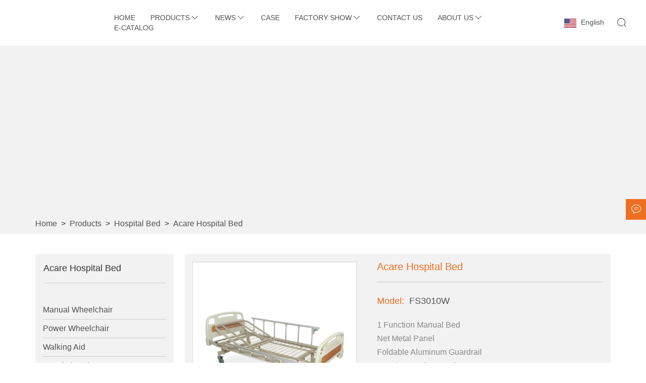

--- FILE ---
content_type: text/html; charset=utf-8
request_url: https://www.fsdfmed.com/product-acare-hospital-bed.html
body_size: 7798
content:
<!DOCTYPE html>
<html lang="en">
<head>
    <meta charset="UTF-8">
    <meta http-equiv="Content-Type" content="text/html; charset=utf-8"/>
    <meta name="viewport"
          content="width=device-width, initial-scale=1, minimum-scale=1, user-scalable=no , maximum-scale=1"/>
    <meta http-equiv="X-UA-Compatible" content="IE=edge,chrome=1,IE=10">
    <meta content="telephone=no" name="format-detection">
    <title>Supply Acare Hospital Bed Wholesale Factory - Foshan Dongfang Medical Equipment Manufactory(Ltd.)</title>
    <meta name="keywords" content="Acare Hospital Bed,Acute Care Beds,Basic Hospital Bed,Mediquip Beds,Hospital Folding Bed Price">
    <meta name="description" content="Acare Hospital Bed Manufacturers and Factory. We accept OEM custom products all made in China.">
    <meta name="csrf-token" content="7ec6ed7125d7ae028fe616c98ba98af4">
	<meta name="csrf-param" content="X-CSRF-TOKEN">
    <link rel="shortcut icon" href="https://img.waimaoniu.net/2088/2088-202007201114143028.ico">
    <link rel="canonical" href="https://www.fsdfmed.com/product-acare-hospital-bed.html"/>
    <meta name="google-site-verification" content="ryBZ-wVbf-EPlM8xtQn4YmOiQHYxxUyGwgFcHpyXW7w" />
<meta  property="og:type" content="product"/>
<meta  property="og:title" content="Acare Hospital Bed"/>
<meta  property="og:description" content="Acare Hospital Bed Manufacturers and Factory. We accept OEM custom products all made in China."/>
<meta  property="og:url" content="/product-acare-hospital-bed.html"/>
<meta  property="og:image" content="https://img.waimaoniu.net/2088/2088-202207251140516946.jpg"/>
    <script type="application/ld+json">{"@context":"https:\/\/schema.org\/","@type":"product","name":"Acare Hospital Bed","description":"1 Function Manual Bed\r\nNet Metal Panel\r\nFoldable Aluminum Guardrail\r\nPowder Coating Steel Frame\r\nDetachable ABS Head And Foot Board\r\nPedal Locking Castor\r\nPacking Size 209x102x28\r\nOver All Size 212x98","image":["https:\/\/img.waimaoniu.net\/2088\/2088-202207251140516946.jpg"],"aggregateRating":{"@type":"AggregateRating","ratingValue":4.8,"reviewCount":97}}</script>
</head>
<body>
<link href="/static/library/bootstrap/3.3.7/bootstrap-prune.min.css?_t=1339480231546514" rel="stylesheet" type="text/css" />
<link href="/static/library/fancybox/3.2.1/jquery.fancybox.min.css?_t=1137283890973776" rel="stylesheet" type="text/css" />
<link href="/static/library/wow/2.0/animate.min.css?_t=1342948046870031" rel="stylesheet" type="text/css" />
<link href="/static/nmoban109/css/site2088/common.css?_t=53202425091259" rel="stylesheet" type="text/css" />
<link href="/static/nmoban109/css/site2088/product-info.css?_t=53202425091259" rel="stylesheet" type="text/css" />
<div class="container-fluid main custom-style">
    <div class="additional row">
        <div class="col-md-12 additional">
            <div class="colContent row">
                <div class="additional zone">
<div class="navigation-n120m-1">
    <div class="header">
        <div class="bar-icon-btn" type="button" >
            <span></span><span></span><span></span>
        </div>
        <a class="logo-link" href="/"><span><img src="[data-uri]" data-src="https://img.waimaoniu.net/2088/2088-202206231330136090.png?x-oss-process=image/format,webp" alt="logo" class="logo iLazyImg" /></span></a>
        <div class="collapse">
            <div class="language">
                <e class="en"><i class="iconflag flag-en"></i>English</e>
                <ul class="list">
                                    <li><a href="http://www.fsdfmed.com.cn/product-acare-hospital-bed.html" title="简体中文" class="cn"><i class="iconflag flag-cn"></i><p>简体中文</p></a></li>
                                    <li><a href="http://www.fsdfmed.com/product-acare-hospital-bed.html" title="English" class="en"><i class="iconflag flag-en"></i><p>English</p></a></li>
                                    <li><a href="http://es.fsdfmed.com/product-acare-hospital-bed.html" title="Español" class="es"><i class="iconflag flag-es"></i><p>Español</p></a></li>
                                    <li><a href="http://ar.fsdfmed.com/product-acare-hospital-bed.html" title="العربية" class="ar"><i class="iconflag flag-ar"></i><p>العربية</p></a></li>
                                    <li><a href="http://ru.fsdfmed.com/product-acare-hospital-bed.html" title="Pусский" class="ru"><i class="iconflag flag-ru"></i><p>Pусский</p></a></li>
                                    <li><a href="http://pt.fsdfmed.com/product-acare-hospital-bed.html" title="Português" class="pt"><i class="iconflag flag-pt"></i><p>Português</p></a></li>
                                    <li><a href="http://fr.fsdfmed.com/product-acare-hospital-bed.html" title="Français" class="fr"><i class="iconflag flag-fr"></i><p>Français</p></a></li>
                                    <li><a href="http://it.fsdfmed.com/product-acare-hospital-bed.html" title="Italiano" class="it"><i class="iconflag flag-it"></i><p>Italiano</p></a></li>
                                    <li><a href="http://ko.fsdfmed.com/product-acare-hospital-bed.html" title="한국어" class="ko"><i class="iconflag flag-ko"></i><p>한국어</p></a></li>
                                    <li><a href="http://th.fsdfmed.com/product-acare-hospital-bed.html" title="ภาษาไทย" class="th"><i class="iconflag flag-th"></i><p>ภาษาไทย</p></a></li>
                                    <li><a href="http://id.fsdfmed.com/product-acare-hospital-bed.html" title="Indonesia" class="id"><i class="iconflag flag-id"></i><p>Indonesia</p></a></li>
                                    <li><a href="http://tl.fsdfmed.com/product-acare-hospital-bed.html" title="Wikang Tagalog" class="tl"><i class="iconflag flag-tl"></i><p>Wikang Tagalog</p></a></li>
                                </ul>
            </div>
            <ul class="navbar-ul">
                                <li>
                    <a href="/" >Home</a>
                    <ul class="subnavs lv-2">
                                        </ul>
                </li>
                                <li>
                    <a href="/products" >Products</a>
                    <ul class="subnavs lv-2">
                                            <li>
                            <a href="/products-manual-wheelchair.html" title="Manual Wheelchair">Manual Wheelchair</a>
                            <ul class="subnavs lv-3">
                                                        </ul>
                        </li>
                                            <li>
                            <a href="/products-power-wheelchair.html" title="Power Wheelchair">Power Wheelchair</a>
                            <ul class="subnavs lv-3">
                                                        </ul>
                        </li>
                                            <li>
                            <a href="/products-walking-aid.html" title="Walking Aid">Walking Aid</a>
                            <ul class="subnavs lv-3">
                                                        </ul>
                        </li>
                                            <li>
                            <a href="/products-hospital-bed.html" title="Hospital Bed">Hospital Bed</a>
                            <ul class="subnavs lv-3">
                                                        </ul>
                        </li>
                                            <li>
                            <a href="/products-commodes.html" title="Commodes">Commodes</a>
                            <ul class="subnavs lv-3">
                                                        </ul>
                        </li>
                                            <li>
                            <a href="/products-walking-sticks.html" title="Walking  Sticks">Walking  Sticks</a>
                            <ul class="subnavs lv-3">
                                                        </ul>
                        </li>
                                            <li>
                            <a href="/products-shower-chair.html" title="Shower Chair">Shower Chair</a>
                            <ul class="subnavs lv-3">
                                                        </ul>
                        </li>
                                        </ul>
                </li>
                                <li>
                    <a href="/news" >News</a>
                    <ul class="subnavs lv-2">
                                            <li>
                            <a href="/news-exhibitions.html" title="EXHIBITIONS">EXHIBITIONS</a>
                            <ul class="subnavs lv-3">
                                                        </ul>
                        </li>
                                        </ul>
                </li>
                                <li>
                    <a href="/case" >Case</a>
                    <ul class="subnavs lv-2">
                                        </ul>
                </li>
                                <li>
                    <a href="/factory" >Factory Show</a>
                    <ul class="subnavs lv-2">
                                            <li>
                            <a href="/factory/assembly-workshop.html" title="Assembly Workshop">Assembly Workshop</a>
                            <ul class="subnavs lv-3">
                                                        </ul>
                        </li>
                                            <li>
                            <a href="/factory/welding-robot.html" title="Welding Robot">Welding Robot</a>
                            <ul class="subnavs lv-3">
                                                        </ul>
                        </li>
                                        </ul>
                </li>
                                <li>
                    <a href="/contact" >Contact Us</a>
                    <ul class="subnavs lv-2">
                                        </ul>
                </li>
                                <li>
                    <a href="/aboutus" >About Us</a>
                    <ul class="subnavs lv-2">
                                            <li>
                            <a href="/cert" title="Certificate">Certificate</a>
                            <ul class="subnavs lv-3">
                                                        </ul>
                        </li>
                                            <li>
                            <a href="/exhibition" title="Exhibition">Exhibition</a>
                            <ul class="subnavs lv-3">
                                                        </ul>
                        </li>
                                        </ul>
                </li>
                                <li>
                    <a href="/e-catalog" >E-CATALOG</a>
                    <ul class="subnavs lv-2">
                                        </ul>
                </li>
                            </ul>
        </div>
        <div class="imco f-search out-search" type="button" data-toggle="modal" data-target="#search_n1011" style=""></div>
    </div>
    <div class="modal fade" id="search_n1011" tabindex="-1" role="dialog" aria-labelledby="Menu">
        <div class="pnl mid-pnl">
            <button type="button" class="close" data-dismiss="modal" aria-label="Close">×</button>
            <form class="search-box" onsubmit="return window.navigation_n120m_1(this);" data-ssu="/product-search.html">
                <div class="search-box">
                    <input class="input-text" placeholder="Search entire store here..." type="text">
                    <button class="search-btn" type="submit"><i class="imco f-search"></i></button>
                </div>
            </form>
        </div>
    </div>
</div>
<div class="navigation-n120m-1_blk"></div>
<div class="breadcrumb-n108m-6">
    <div class="bg">
        <div class="square-cont">
            <span>
                <span class="mask"></span>
                <img class="iLazyImg" src="[data-uri]" data-src="" />
            </span>
        </div>
    </div>
    <div class="container">
        <div class="row">
            <ul>
                                <li><a href="/" title="Home">Home</a></li>
                <li>></li>
                                <li><a href="/products" title="Products">Products</a></li>
                <li>></li>
                                <li><a href="/products-hospital-bed.html" title="Hospital Bed">Hospital Bed</a></li>
                <li>></li>
                                <li><a href="/product-acare-hospital-bed.html" title="Acare Hospital Bed">Acare Hospital Bed</a></li>
                <li>></li>
                            </ul>
        </div>
    </div>
</div>
</div>
            </div>
        </div>
    </div>
</div>
<div class="container main custom-style">
    <div class="additional row">
        <div class="additional col-md-3">
            <div class="colContent row">
                <div class="additional zone">
<div class="headline-n93m-3 wow fadeInLeft">
    <h1 title="Acare Hospital Bed">Acare Hospital Bed</h1>
</div>
<div class="product-category-n93m-1 wow fadeInLeft">
    <ul class="parent">
            <li class="lv1">
            <a href="/products-manual-wheelchair.html" title="Manual Wheelchair">Manual Wheelchair</a>
            <ul class="sub">            </ul>
        </li>
            <li class="lv1">
            <a href="/products-power-wheelchair.html" title="Power Wheelchair">Power Wheelchair</a>
            <ul class="sub">            </ul>
        </li>
            <li class="lv1">
            <a href="/products-walking-aid.html" title="Walking Aid">Walking Aid</a>
            <ul class="sub">            </ul>
        </li>
            <li class="lv1">
            <a href="/products-hospital-bed.html" title="Hospital Bed">Hospital Bed</a>
            <ul class="sub">            </ul>
        </li>
            <li class="lv1">
            <a href="/products-commodes.html" title="Commodes">Commodes</a>
            <ul class="sub">            </ul>
        </li>
            <li class="lv1">
            <a href="/products-walking-sticks.html" title="Walking  Sticks">Walking  Sticks</a>
            <ul class="sub">            </ul>
        </li>
            <li class="lv1">
            <a href="/products-shower-chair.html" title="Shower Chair">Shower Chair</a>
            <ul class="sub">            </ul>
        </li>
        </ul>
</div>
</div>
            </div>
        </div>
        <div class="col-md-9 additional">
            <div class="colContent row">
                <div class="additional zone">
<div class="product-detail-n93m-1 wow fadeInRight">
    <div class="img-box">
        <div class="viewer">
            <a class="vw-image midpic square-cont"><span><img src=""></span></a>
        </div>
        <div class="thumbnail">
            <ul class="thumbnail-imgs">
                                <li class="midpic" data-type="img" data-src="https://img.waimaoniu.net/2088/2088-202207251140516946.jpg?x-oss-process=image/format,webp">
                    <span><img src="https://img.waimaoniu.net/2088/2088-202207251140516946.jpg?x-oss-process=image/format,webp" alt="Acare Hospital Bed"></span>
                </li>
                                <li class="midpic" data-type="video" data-src="">
                    <span><img src="" alt="video"></span>
                </li>
            </ul>
            <span class="arrow a-left"><i class="imco f-previous-o"></i></span>
            <span class="arrow a-right"><i class="imco f-next-o"></i></span>
        </div>
    </div>

    <div class="attributes-box">
        <div class="name">Acare Hospital Bed</div>
        <ul class="items">
                        <li>
                <label>Model:</label>
                <span class="info-deta">FS3010W</span>
            </li>
                    </ul>
        <div class="annex">
                    </div>
        <div class="desc">1 Function Manual Bed
Net Metal Panel
Foldable Aluminum Guardrail
Powder Coating Steel Frame
Detachable ABS Head And Foot Board
Pedal Locking Castor
Packing Size 209x102x28
Over All Size 212x98</div>
        <div class="d-mail">
            <div class="bbn email">
                <a href="javascript:$.gotoInquiry();" title="Email"><i class="imco f-envelope"></i>Email</a>
            </div>

            <div class="addthis_inline_share_toolbox_vqkn"></div>
        </div>
    </div>

    <div class="clear"></div>
    
    <div class="information-box">
        <section class="product-information-content">
            <div class="product-information-box"><p><img src="https://img.waimaoniu.net/2088/2088-202206240858494121.jpg" title="MANUAL HOSPITAL BED" alt="MANUAL HOSPITAL BED"/></p></div>
        </section>

        <div class="product-tag">
            <div class="title"><span>Tags: </span></div>
            <div class="items">
                                <a href="/product-tag-acare+hospital+bed.html">Acare Hospital Bed</a>
                                <a href="/product-tag-acute+care+beds.html">Acute Care Beds</a>
                                <a href="/product-tag-basic+hospital+bed.html">Basic Hospital Bed</a>
                                <a href="/product-tag-mediquip+beds.html">Mediquip Beds</a>
                                <a href="/product-tag-hospital+folding+bed+price.html">Hospital Folding Bed Price</a>
                
                            </div>
        </div>
    </div>
</div>
<div class="headline-n101m-1 wow fadeInRight">
    <h2>Related Products</h2>
</div>
<div class="product-list-n93m-5 wow fadeInRight">
    <ul>
        <li class="col-xs-6 col-sm-4">
        <div class="item">
            <a class="cover-image square-cont" href="/product-bariatric-medical-patient-bed.html"  title="Bariatric Medical patient bed">
                <span><img class="iLazyImg" src="[data-uri]" data-src="https://img.waimaoniu.net/2088/2088-202207121709024597.jpg?x-oss-process=image/format,webp" alt="Bariatric Medical patient bed"  title="Bariatric Medical patient bed"></span>
            </a>
        </div>
        <div class="text">
            <div class="th"><a href="/product-bariatric-medical-patient-bed.html" title="Bariatric Medical patient bed">Bariatric Medical patient bed</a></div>
        </div>
    </li>
        <li class="col-xs-6 col-sm-4">
        <div class="item">
            <a class="cover-image square-cont" href="/product-adjustable-beds-covered-by-medicare.html"  title="Adjustable Beds Covered By Medicare">
                <span><img class="iLazyImg" src="[data-uri]" data-src="https://img.waimaoniu.net/2088/2088-202207121702056919.jpg?x-oss-process=image/format,webp" alt="Adjustable Beds Covered By Medicare"  title="Adjustable Beds Covered By Medicare"></span>
            </a>
        </div>
        <div class="text">
            <div class="th"><a href="/product-adjustable-beds-covered-by-medicare.html" title="Adjustable Beds Covered By Medicare">Adjustable Beds Covered By Medicare</a></div>
        </div>
    </li>
        <li class="col-xs-6 col-sm-4">
        <div class="item">
            <a class="cover-image square-cont" href="/product-automatic-hospital-bed.html"  title="Automatic hospital bed">
                <span><img class="iLazyImg" src="[data-uri]" data-src="https://img.waimaoniu.net/2088/2088-202207121657508625.jpg?x-oss-process=image/format,webp" alt="Automatic hospital bed"  title="Automatic hospital bed"></span>
            </a>
        </div>
        <div class="text">
            <div class="th"><a href="/product-automatic-hospital-bed.html" title="Automatic hospital bed">Automatic hospital bed</a></div>
        </div>
    </li>
        </ul>
</div>
<form id="messageFormn93m_1" method="post" data-pu="/inquiry.html" data-ru="/inq_success.php" onsubmit="return window.genSubmitmessageFormn93m_1();">
    <div class="message-n93m-1" id="inquiry">
        <input type="hidden" id="pid" name="pid" value="0">
        <input type="hidden" id="fromurl" name="fromurl">
        <p class="mtitle">Get the latest price? We will reply as soon as possible (within 12 hours)</p>
        <div class="line col-xs-12 col-md-6">
            <input class="form-control" type="text" id="subject" name="subject" placeholder="Subject">
        </div>
        <div class="line col-xs-12 col-md-6">
            <input class="form-control" type="text" id="email" name="email" placeholder="*Email">
        </div>
        <div class="line col-xs-12 col-md-6">
            <input class="form-control" type="text" id="name" name="name" placeholder="Name">
        </div>
        <div class="line col-xs-12 col-md-6">
            <input class="form-control" type="text" id="phone" name="phone" placeholder="Phone">
        </div>
        <div class="line col-xs-12">
            <textarea class="form-control" id="message" name="message" rows="10" placeholder="*Message"></textarea>
        </div>
        <div class="subbtn">
            <button type="submit" id="btn_n93m_1" title="Submit">Submit</button>
        </div>
    </div>
</form>
</div>
            </div>
        </div>
    </div>
</div>
<div class="container-fluid main custom-style">
    <div class="additional row">
        <div class="col-md-12 additional">
            <div class="colContent row">
                <div class="additional zone">
<div class="copyright-n93m-1">
    <div class="cntec">
        <div class="snsinfo col-xs-12">
                <a href="https://www.facebook.com/" title="Facebook"><i class="imco f-facebook"></i></a>
                <a href="https://www.linkedin.com/" title="LinkedIn"><i class="imco f-linkedin"></i></a>
                <a href="https://www.pinterest.com/" title="Pinterest"><i class="imco f-pinterest"></i></a>
                <a href="https://www.instagram.com/" title="Instagram"><i class="imco f-instagram"></i></a>
                </div>
        <p class="cri col-xs-12">Copyright by © Foshan Dongfang Medical Equipment Manufactory(Ltd.)</p>
        <div class="contactinfo col-xs-12">
            <div><label>Address</label><a href="/contact.html" title="No. 5 Xingfu rd， zone A Shishan industrial park，Nanhai district， Foshan city, Guangdong.pr，China.">No. 5 Xingfu rd， zone A Shishan industrial park，Nanhai district， Foshan city, Guangdong.pr，China.</a></div>
            <div><label>Email</label><a href="mailto:fsdongfang@fsdfmed.com" title="fsdongfang@fsdfmed.com">fsdongfang@fsdfmed.com</a></div>
            <div><label>Phone</label><a href="tel:+86-757-81202183/81202112/88368396/88368352" title="+86-757-81202183/81202112/88368396/88368352">+86-757-81202183/81202112/88368396/88368352</a></div>
        </div>
    </div>
    <div class="wave">
        <div class="d"></div>
        <div class="d"></div>
        <div class="d"></div>
    </div>
</div>
<div class="contact-box-n93m-1">
    <ul>
        <li class="item hide">
            <a class="imco f-qrcode"></a>
            <div class="tools"><a href="/contact.html" title="Inquiry"><img class="qrcode" src="" /></a></div>
        </li>
        <li class="item">
            <a class="imco f-comment"></a>
            <div class="tools">
                <a class="imco f-comment-q" href="/contact.html">Inquiry</a>
                                <a class="imco f-phone-q" href="//diysite.waimaoniu.com/admin/page/towhatsapp?phone=8613929928166" target="_blank" title="8613929928166" onclick="window.cbn93m1_imstat(this, 5, '/im_state')">Whatsapp</a>            </div>
        </li>
        <li class="item b2t">
            <a class="imco f-up"></a>
            <div class="tools">
                <a class="back2top" href="javascript:;" title="Back To Top">Back To Top</a>
            </div>
        </li>
    </ul>
</div>
</div>
            </div>
        </div>
    </div>
</div>
<script  src="/static/library/jquery/3.3.1/jquery.min.js?_t=1328074607111407" type="text/javascript"></script>
<script defer src="/static/library/bootstrap/3.3.7/bootstrap.min.js?_t=1339480234366623" type="text/javascript"></script>
<script defer src="/static/library/fancybox/3.2.1/jquery.fancybox.min.js?_t=1137283889823731" type="text/javascript"></script>
<script defer src="/static/library/jquery-validation/1.19.0/jquery.validate.min.js?_t=1101676514991748" type="text/javascript"></script>
<script defer src="/static/library/jquery-form/4.2.2/jquery.form.min.js?_t=687230960000000" type="text/javascript"></script>
<script defer src="/static/library/jquery-validation-unobtrusive/1.0/jquery.validate.unobtrusive.min.js?_t=1121783436418681" type="text/javascript"></script>
<script defer src="/static/library/wow/2.0/wow.min.js?_t=1342948033309507" type="text/javascript"></script>
<script type="text/javascript">$(document).ready(function(){var a=function(c,b){if(!c){return}if(!b){b=c}function d(f){f=f||((window||{}).event||{});if(f.preventDefault){f.preventDefault();f.stopPropagation()}else{f.cancelBubble=true;f.returnValue=false}return false}var e=$(c).getImageHelper().tryGetOrigImg;$(c).click(function(g){var j=$(this),f=[],h=e(j.attr("src")||j.find("img").attr("src")),i;$(b).each(function(l,k){var m=e($(k).attr("src"));if(!m){m=e($(k).data("src"))}if(m){f.push({src:m});if(m==h){i=l}}});$.fancybox.open(f,{padding:0,type:"image"},i);return d(g)})};a("[class^='product-detail-n'] .vw-image img","[class^='product-detail-n'] .thumbnail img")});</script>
<script type="text/javascript"></script>

<script data-atr='ths' data-v='1.0.2'>
$(function(){
(function(){ try{ 
$(".navigation-n120m-1 .navbar-ul li a").each(function(){var a=$(this);if($.pathnameMatch(a.attr("href"))){!$(this).parent().hasClass("active")&&$(this).parent().addClass("active")}else{$(this).parent().removeClass("active")}});$(".navigation-n120m-1 .navbar-ul li").each(function(){var a=$(this);if(a.children("ul").children().length>0){a.addClass("had-subnav").children("a").append($("<span class='imco f-down'></span>"))}});$(".navigation-n120m-1").pin({activeClass:"n-pin"});var zrid=".bar-icon-btn";$("body").off("click",zrid).on("click",zrid,function(a){$(this).parent().toggleClass("dmenu")});var arid=".navigation-n120m-1 .f-down";$("body").off("click",arid).on("click",arid,function(a){$(this).parent().parent().toggleClass("opened");return stopEvent(a)});function stopEvent(a){a=a||((window||{}).event||{});if(a.preventDefault){a.preventDefault();a.stopPropagation()}else{a.cancelBubble=true;a.returnValue=false}return false}window.navigation_n120m_1=function(c){var a=$(c),b=a.find(".input-text").val();if(b.length<1){return false}location.href=a.data("ssu")+"?keyword="+b;return false};
 }catch(err){ console.warn(err); } })();
(function(){ try{ 
if($(".breadcrumb-n108m-6 .iLazyImg").attr("src").length<1&&$(".breadcrumb-n108m-6 .iLazyImg").data("src").length<1){$(".breadcrumb-n108m-6 .bg").hide()}$(".breadcrumb-n108m-6").each(function(){if($(this).find("ul li").length>0){$(this).find("ul li").last().remove()}});
 }catch(err){ console.warn(err); } })();
(function(){ var wtmr = setInterval(function (){ if (typeof WOW === 'function'){ clearInterval(wtmr); new WOW().init(); } }, 5);})();(function(){ try{ 
var pename=".product-category-n93m-1";$(pename+" .sub").each(function(b,a){var c=$(a);if(c.children().length>0&&c.children().text().length>0&&c.parent().children(".expand").length<1){c.parent().prepend('<span class="expand imco f-down"></span>')}});var showSub=function(a){a.addClass("open").parent().children(".sub").stop(true).slideDown(300)},hideSub=function(a){a.removeClass("open").parent().children(".sub").stop(true).slideUp(300)};$("body").off("click",pename+" .expand").on("click",pename+" .expand",function(a){var b=$(this);b.hasClass("open")?hideSub(b):showSub(b)});$(pename+" li").each(function(b,a){var c=$(this);if($.pathnameMatch(c.children("a").attr("href"))){c.addClass("active");if(c.parent().attr("class")=="sub"){showSub(c.parent().parent().children(".expand"))}}});
 }catch(err){ console.warn(err); } })();
(function(){ try{ 
var bindImgViewer_n93m_1=function(c){var a=0;c+=" ";var e=c+".thumbnail ul li";var b=$(c).getVideoHelper();var f=$(e+"[data-type=video]");if(f.length>0&&f.data("src").length>0){f.find("img").attr("src",b.getYtbCover(f.data("src")))}else{f.remove()}var g=0;var d=function(j){if(j<0){j=0}if(j>$(e).length-1){j=$(e).length-1}a=j;var k=$(c+".arrow.a-left").outerWidth()+4,n=$(e).first().outerWidth(),m=k-a*n;var l=$(c+".thumbnail").outerWidth()-($(e).length+1)*n;l=l>k?k:l;m=m<l?l:m;$(c+".thumbnail-imgs").css("left",m+"px");$(e+".current").removeClass("current");var i=$(e).eq(a);i.addClass("current");var o=i.find("img").attr("src"),h=o.lastIndexOf("_s.");if(h>-1){o=o.substring(0,h)+o.substring(h+2,o.length)}$(c+".viewer img").attr("src",o);if(i.data("type")==="video"&&i.data("src")){if(!g){g=1;$(c+".viewer").append($(b.getVideoEle(i.data("src"),"vw-video")).hide())}$(c+".vw-image").hide();$(c+".vw-video").show()}else{$(c+".vw-image").show();$(c+".vw-video").hide()}};$("body").off("click",c+".a-left").on("click",c+".a-left",function(){a--;d(a)});$("body").off("click",c+".a-right").on("click",c+".a-right",function(){a++;d(a)});$("body").off("click",c+".thumbnail ul li").on("click",c+".thumbnail ul li",function(){d($(this).index())});d(a);return{switchTo:d}};var viewer=bindImgViewer_n93m_1(".product-detail-n93m-1 .img-box");
 }catch(err){ console.warn(err); } })();
(function(){ try{ 
var setValid=$.validator.unobtrusive.addValidate("#messageFormn93m_1");setValid("email",50,"This field is required.","email");setValid("message",5000,"This field is required.");$.validator.unobtrusive.parse(document);window.genSubmitmessageFormn93m_1=function(){$(".message-n93m-1 #fromurl").val(window.location.href);return $.validator.unobtrusive.defaultOnSubmit("messageFormn93m_1",$("#messageFormn93m_1").data("pu"),{dataType:"text",success:function(a){window.location.href=$("#messageFormn93m_1").data("ru")}})};
 }catch(err){ console.warn(err); } })();
(function(){ try{ 
window.cbn93m1_imstat=function(b,a,c){$.ajax({url:c,type:"POST",cache:false,data:{imstat:"ok",pid:"0",content:$(b).prop("title")||$(b).text(),classid:a,fromurl:location.href},success:function(d){}})};$(window).scroll(function(){var a=$(".contact-box-n93m-1 .b2t");$(window).scrollTop()>100?a.fadeIn():a.fadeOut()});$("body").off("click",".contact-box-n93m-1 .back2top").on("click",".contact-box-n93m-1 .back2top",function(){$("html,body").animate({scrollTop:0},200)});if($(".contact-box-n93m-1 .qrcode").attr("src")){$(".contact-box-n93m-1 .qrcode").parent().parent().parent().removeClass("hide")};
 }catch(err){ console.warn(err); } })();

});</script>

<script type="text/javascript" src="https://estat14.waimaoniu.com/js.php?id=2088" async></script>
    <script>
        function loadScript(src, onloadFunc) {
            if (typeof src != 'string' && src.length < 1) return;
            var nowTs = Date.now(),
                src = src + '?_=' + nowTs,
                e;

            if (src.indexOf('.js') > src.indexOf('.css')) {
                e = document.createElement('script');
                e.type = "text/javascript";
                e.src = src;
            } else {
                e = document.createElement('link');
                e.type = 'text/css';
                e.rel = 'stylesheet';
                e.href = src;
            }

            var rtFunc = function () { if (typeof onloadFunc === 'function') { onloadFunc(); } };
            e.onload = rtFunc;
            e.onerror = function () { writeLog('load fail', src); };
            document.body.appendChild(e);
        }

        function onloadFunc() {
            var wp = $(window).width();
            var tables = $('.nei-table table.zoom');
            var tableHn = tables.height();
            tables.each(function( index, table) {
                var scale = wp / ($(table).width()  + 130) ;
				tables.parent().addClass('table-flex');
                $(table).attr('scale', scale)
                if (wp < 960) {
                    var tableH = tables.height() * scale;
                    $(table).css({
                        transform: 'scale(' + scale + ')'
                    });
                    $(table).parent().css("height",tableH);
                }
                $(table).on('click', function () {
                    if (wp < 960) {
                        if($(table).css('transform') === 'none'){
                            $(table).css({
                                transform: 'scale(' + $(table).attr('scale') + ')',
                            });
                            $(table).parent().css("height",tableH);
                            tables.parent().removeClass('table-wrapper');
                        }else{
                            $(table).css({
                                transform: ''
                            });
                            $(table).parent().css("height", tableHn);
                            tables.parent().addClass('table-wrapper');
                        }
                    }
                })
            })
        }

        if (typeof window.jQuery === 'undefined') {
            loadScript("/static/library/jquery/3.3.1/jquery.min.js", onloadFunc)
        } else {
            onloadFunc()
        }
    </script>
<script type="text/javascript" src="https://im.waimaoniu.com/lib/gdimWsv.js" defer></script>
<!--<script src="--><!--" type="text/javascript" async></script>-->
</body>
</html>


--- FILE ---
content_type: text/html;charset=utf-8
request_url: https://estat14.waimaoniu.com/record.php?id=2088&c=20251105_052317_h1dgesp0sp&r=&p=https%3A%2F%2Fwww.fsdfmed.com%2Fproduct-acare-hospital-bed.html&h=www.fsdfmed.com&d=&_=nk9ko1wxsq
body_size: 47
content:
missing args [p]

--- FILE ---
content_type: text/css
request_url: https://www.fsdfmed.com/static/nmoban109/css/site2088/common.css?_t=53202425091259
body_size: 3640
content:
body{font-family:'Helvetica Neue','Helvetica','Arial','sans-serif';color:#343434;background-color:#fff}.message-n93m-1{margin:15px 0 60px 0;padding:32px 17px;position:relative;overflow:auto;background:#f2f2f2}.message-n93m-1 .mtitle{padding:12px;margin:0 15px 24px 15px;border-left:4px solid #ed6f21;background-color:#fff8f0;color:#ed6f21;border-color:#ed6f21;font-size:1.6rem}.message-n93m-1 .mdesc{color:#ed6f21}.message-n93m-1 .line{overflow:hidden;margin-bottom:20px}.message-n93m-1 .line input,.message-n93m-1 .line textarea{-webkit-appearance:none;outline:0;border:1px solid #cbcbcb;border-radius:2px}.message-n93m-1 .line input:focus,.message-n93m-1 .line textarea:focus,.message-n93m-1 .line input:hover,.message-n93m-1 .line textarea:hover{outline:0;-webkit-appearance:none;border:1px solid #fa944b}.message-n93m-1 .line input{line-height:40px;height:40px;padding:0 12px}.message-n93m-1 .field-validation-error{color:red;padding:0 12px;margin-top:2px;display:inline-block}.message-n93m-1 .subbtn{padding:0 15px}.message-n93m-1 .subbtn button{transition:background-color .3s ease 0s;outline:0;cursor:pointer;appearance:none;user-select:none;text-align:center;word-spacing:normal;height:40px;line-height:38px;padding:0 24px;font-size:16px;border:0;color:#fff;background:#ed6f21}.message-n93m-1 .subbtn button:hover{background:#a13706}@media(max-width:768px){.message-n93m-1{padding:16px 1px}.message-n93m-1 .line{margin-bottom:12px}.message-n93m-1 .mtitle{margin-bottom:12px}}
.copyright-n93m-1{text-align:center;padding:15px 0 20px 0;overflow:auto;position:relative;margin-top:60px}.copyright-n93m-1 .cntec{position:relative;z-index:2;padding:60px 0 0 0}.copyright-n93m-1 .cri{color:#fff;font-size:1.6rem;line-height:2;margin:15px 0 0 0;overflow:hidden;white-space:nowrap;text-overflow:ellipsis}.copyright-n93m-1 .snsinfo a{color:#c75112;background:#fff;display:inline-block;width:32px;height:32px;line-height:32px;border-radius:50%;margin:0 10px;text-decoration:none}.copyright-n93m-1 .snsinfo a .f-skype{color:#00aff0}.copyright-n93m-1 .snsinfo a .f-twitter{color:#010101}.copyright-n93m-1 .snsinfo a .f-google-plus{color:#cc3b1e}.copyright-n93m-1 .snsinfo a .f-linkedin{color:#006a9a}.copyright-n93m-1 .snsinfo a .f-facebook{color:#4267b2}.copyright-n93m-1 .snsinfo a .f-instagram{color:#4267b2}.copyright-n93m-1 .snsinfo a .f-youtube{color:#4267b2}.copyright-n93m-1 .snsinfo a .f-comment{color:#4267b2}.copyright-n93m-1 .snsinfo a:hover{color:#fa944b;background:#e5e5e5}.copyright-n93m-1 .snsinfo a i{font-size:1.8rem;display:block}.copyright-n93m-1 .contactinfo{font-size:1.6rem}.copyright-n93m-1 .contactinfo label{color:#fff;margin:0 10px 0 0}.copyright-n93m-1 .contactinfo a{color:#fff;text-decoration:none}.copyright-n93m-1 .contactinfo a:hover{color:#a13706}.copyright-n93m-1 .wave{position:absolute;z-index:1;top:0;left:0;right:0;height:100%;overflow:hidden}.copyright-n93m-1 .wave .d{position:absolute;top:40px;left:-54px;right:-50px;bottom:-50px;background-color:#ed6f21;opacity:.3;z-index:5}.copyright-n93m-1 .wave .d:nth-child(1){animation:n93m-cr-move 6s linear infinite 0s}.copyright-n93m-1 .wave .d:nth-child(2){animation:n93m-cr-move 6s linear infinite -2s}.copyright-n93m-1 .wave .d:nth-child(3){animation:n93m-cr-move 6s linear infinite -4s}@keyframes n93m-cr-move{20%{-webkit-transform:rotate(0deg);transform:rotate(0deg)}40%{-webkit-transform:rotate(4deg);transform:rotate(4deg)}60%{-webkit-transform:rotate(0deg);transform:rotate(0deg)}80%{-webkit-transform:rotate(-4deg);transform:rotate(-4deg)}100%{-webkit-transform:rotate(0deg);transform:rotate(0deg)}}
.contact-box-n93m-1{position:fixed;bottom:38%;right:0;z-index:110}.contact-box-n93m-1 ul{list-style:none;padding:0}.contact-box-n93m-1 a{text-decoration:none}.contact-box-n93m-1 .item{position:relative}.contact-box-n93m-1 .item.hide{display:none}.contact-box-n93m-1 .item .qrcode{padding:15px;max-width:150px;max-height:150px;background:#fff}.contact-box-n93m-1 .item a{display:block;color:#fff;background:#ed6f21;padding:5px 9px;font-size:22px;cursor:pointer}.contact-box-n93m-1 .item a:hover{background:#a13706}.contact-box-n93m-1 .item .tools{display:none;min-width:80px;min-height:40px;position:absolute;top:0;right:100%;padding-right:8px}.contact-box-n93m-1 .item .tools a{display:block;padding:10px 15px;color:#505050;background:#fff;border:1px solid #e5e5e5;font-size:16px;white-space:nowrap}.contact-box-n93m-1 .item .tools a .imco:before{margin-right:6px}.contact-box-n93m-1 .item .tools a:nth-child(n+2){border-top:0}.contact-box-n93m-1 .item .tools a:before,.contact-box-n93m-1 .item .tools a:after{content:'';display:block;position:absolute;width:0;height:0;border-style:solid}.contact-box-n93m-1 .item .tools a:before{z-index:2;right:2px;top:14px;border-width:7px 0 7px 7px;border-color:transparent transparent transparent #fff}.contact-box-n93m-1 .item .tools a:after{z-index:1;right:0;top:13px;border-width:8px 0 8px 8px;border-color:transparent transparent transparent #e5e5e5}.contact-box-n93m-1 .item .tools a:hover{color:#c75112;background:#ffe4c7}.contact-box-n93m-1 .item .tools .back2top:hover:before{border-color:transparent transparent transparent #ffe4c7}.contact-box-n93m-1 .item:hover .tools{display:block}.contact-box-n93m-1 .b2t{display:none}
.additional.col-md-3 .col-xs-11,.additional.col-md-3 .col-sm-11,.additional.col-md-3 .col-md-11,.additional.col-md-3 .col-lg-11{width:100%}.additional.col-md-3 .col-xs-10,.additional.col-md-3 .col-sm-10,.additional.col-md-3 .col-md-10,.additional.col-md-3 .col-lg-10{width:100%}.additional.col-md-3 .col-xs-9,.additional.col-md-3 .col-sm-9,.additional.col-md-3 .col-md-9,.additional.col-md-3 .col-lg-9{width:100%}.additional.col-md-3 .col-xs-8,.additional.col-md-3 .col-sm-8,.additional.col-md-3 .col-md-8,.additional.col-md-3 .col-lg-8{width:100%}.additional.col-md-3 .col-xs-7,.additional.col-md-3 .col-sm-7,.additional.col-md-3 .col-md-7,.additional.col-md-3 .col-lg-7{width:100%}.additional.col-md-3 .col-xs-6,.additional.col-md-3 .col-sm-6,.additional.col-md-3 .col-md-6,.additional.col-md-3 .col-lg-6{width:100%}.additional.col-md-3 .col-xs-5,.additional.col-md-3 .col-sm-5,.additional.col-md-3 .col-md-5,.additional.col-md-3 .col-lg-5{width:100%}.additional.col-md-3 .col-xs-4,.additional.col-md-3 .col-sm-4,.additional.col-md-3 .col-md-4,.additional.col-md-3 .col-lg-4{width:100%}.additional.col-md-3 .col-xs-3,.additional.col-md-3 .col-sm-3,.additional.col-md-3 .col-md-3,.additional.col-md-3 .col-lg-3{width:100%}.additional.col-md-3 .col-xs-2,.additional.col-md-3 .col-sm-2,.additional.col-md-3 .col-md-2,.additional.col-md-3 .col-lg-2{width:100%}.additional.col-md-3 .col-xs-1,.additional.col-md-3 .col-sm-1,.additional.col-md-3 .col-md-1,.additional.col-md-3 .col-lg-1{width:100%}.additional.col-md-4 .col-xs-11,.additional.col-md-4 .col-sm-11,.additional.col-md-4 .col-md-11,.additional.col-md-4 .col-lg-11{width:100%}.additional.col-md-4 .col-xs-10,.additional.col-md-4 .col-sm-10,.additional.col-md-4 .col-md-10,.additional.col-md-4 .col-lg-10{width:100%}.additional.col-md-4 .col-xs-9,.additional.col-md-4 .col-sm-9,.additional.col-md-4 .col-md-9,.additional.col-md-4 .col-lg-9{width:100%}.additional.col-md-4 .col-xs-8,.additional.col-md-4 .col-sm-8,.additional.col-md-4 .col-md-8,.additional.col-md-4 .col-lg-8{width:100%}.additional.col-md-4 .col-xs-7,.additional.col-md-4 .col-sm-7,.additional.col-md-4 .col-md-7,.additional.col-md-4 .col-lg-7{width:100%}.additional.col-md-4 .col-xs-6,.additional.col-md-4 .col-sm-6,.additional.col-md-4 .col-md-6,.additional.col-md-4 .col-lg-6{width:100%}.additional.col-md-4 .col-xs-5,.additional.col-md-4 .col-sm-5,.additional.col-md-4 .col-md-5,.additional.col-md-4 .col-lg-5{width:100%}.additional.col-md-4 .col-xs-4,.additional.col-md-4 .col-sm-4,.additional.col-md-4 .col-md-4,.additional.col-md-4 .col-lg-4{width:100%}.additional.col-md-4 .col-xs-3,.additional.col-md-4 .col-sm-3,.additional.col-md-4 .col-md-3,.additional.col-md-4 .col-lg-3{width:100%}.additional.col-md-4 .col-xs-2,.additional.col-md-4 .col-sm-2,.additional.col-md-4 .col-md-2,.additional.col-md-4 .col-lg-2{width:100%}.additional.col-md-4 .col-xs-1,.additional.col-md-4 .col-sm-1,.additional.col-md-4 .col-md-1,.additional.col-md-4 .col-lg-1{width:100%}
.headline-n93m-3{overflow:hidden;padding:0 16px 4px 16px;background:#f2f2f2}.headline-n93m-3 h2{padding:16px 0;margin:0;border-bottom:1px solid #cbcbcb;color:#343434;font-size:1.8rem;line-height:1.4}

.navigation-n120m-1{background:#fff;border-bottom:1px solid rgba(255,255,255,0.2);z-index:1041;width:100%;position:absolute;font-size:1.4rem;-webkit-transition:all .5s;-moz-transition:all .5s;-o-transition:all .5s;transition:all .5s}.navigation-n120m-1 ul{overflow:auto;list-style:none;margin:0;padding:0}.navigation-n120m-1 a{color:#505050;text-decoration:none;cursor:pointer}.navigation-n120m-1 a:hover{color:#ed6f21}.navigation-n120m-1 .header{width:98%;margin:0 auto;display:flex;align-items:center;position:relative}.navigation-n120m-1.n-pin{background-color:#fff}.navigation-n120m-1 .logo-link{width:15%;height:90px;vertical-align:middle;display:inline-block}.navigation-n120m-1 .logo-link>span{position:relative;width:100%;height:100%;display:block;text-align:center}.navigation-n120m-1 .logo-link>span>img{display:inline-block;max-width:100%;max-height:100%;overflow:hidden;position:absolute;top:0;bottom:0;left:0;right:0;margin:auto}.navigation-n120m-1 .logo-link>span img{right:initial;opacity:1}.navigation-n120m-1 .navbar-ul{height:auto;display:table;float:right}.navigation-n120m-1 .navbar-ul:before{display:none}.navigation-n120m-1 .navbar-ul>li{display:table-cell;vertical-align:middle;text-align:center;position:relative;float:left;margin:0 5px;cursor:pointer;font-size:1.4rem;text-transform:uppercase}.navigation-n120m-1 .navbar-ul>li a{display:block;padding:0 10px}.navigation-n120m-1 .navbar-ul .f-down{padding:0 3px;display:inline-block;float:right}.navigation-n120m-1 .lv-2{position:absolute;z-index:1001;overflow:inherit;padding-top:36px;margin-top:20px}.navigation-n120m-1 .lv-2>li{position:relative;display:block;font-size:1.6rem;line-height:40px}.navigation-n120m-1 .lv-3{left:100%}.navigation-n120m-1 .subnavs{display:none;color:#343434;position:absolute;top:0}.navigation-n120m-1 .subnavs li{z-index:900;background:#fff;-webkit-transition:all .3s;-moz-transition:all .3s;-o-transition:all .3s;transition:all .3s}.navigation-n120m-1 .subnavs li:hover{background:#ed6f21}.navigation-n120m-1 .subnavs li:hover>a{color:#fff}.navigation-n120m-1 .subnavs li a{position:relative;opacity:.9;overflow:hidden;white-space:nowrap;text-overflow:ellipsis;text-transform:capitalize}.navigation-n120m-1 .modal{padding-right:0!important}.navigation-n120m-1 .pnl{height:100%;color:#fff;position:relative;width:100%;background:rgba(0,0,0,0.3)}.navigation-n120m-1 .pnl .close{position:absolute;width:32px;height:32px;line-height:29px;font-size:2.6rem;background:transparent;right:5px;top:5px;text-align:center;border:0;color:#e5e5e5}.navigation-n120m-1 .pnl .close:hover{color:#ed6f21}.navigation-n120m-1 .pnl .search-box{position:absolute;top:35%;width:100%}.navigation-n120m-1 .pnl .search-box .input-text{outline:0;height:50px;width:60%;margin:0 0 0 20%;border:0;float:left;padding-left:1rem;font-size:1.6rem;color:#505050;background:#fff}.navigation-n120m-1 .pnl .search-box .search-btn{position:absolute;left:80%;width:50px;height:50px;border:0;background:#ed6f21;cursor:pointer;color:#fff;font-size:2.6rem}@media(max-width:768px){.navigation-n120m-1{background-color:#fff}.navigation-n120m-1 .header{display:block}.navigation-n120m-1 .logo-link{height:60px;min-width:150px;padding:8px 16px}.navigation-n120m-1 .bar-icon-btn{position:relative;float:right;padding:6px 8px 2px 8px;margin:14px 10px 0 10px;cursor:pointer;z-index:1051}.navigation-n120m-1 .bar-icon-btn>span{-webkit-transition:all .3s;-moz-transition:all .3s;-o-transition:all .3s;transition:all .3s;background-color:#ed6f21;border-radius:10px;height:2px;width:24px;margin-bottom:7px;display:block}.navigation-n120m-1 .collapse{background-color:#f2f2f2;position:fixed;top:60px;bottom:0;right:0;left:0;z-index:1050;height:auto!important;overflow:auto}.navigation-n120m-1 .out-search{display:none}.navigation-n120m-1 .language e{display:none}.navigation-n120m-1 .language .list{background:#f2f2f2;padding:0 10px}.navigation-n120m-1 .language .list li{float:left;width:33%}.navigation-n120m-1 .language .list li a{display:flex;line-height:40px;margin-right:10px}.navigation-n120m-1 .language .list li i{margin-top:10px;flex-shrink:0}.navigation-n120m-1 .language .list li p{margin:0 2px;overflow:hidden;white-space:nowrap;text-overflow:ellipsis}.navigation-n120m-1 .dmenu{position:fixed;top:0;background-color:#fff;width:100%}.navigation-n120m-1 .dmenu .bar-icon-btn>span:nth-child(1){transform:translateY(9px) rotate(45deg)}.navigation-n120m-1 .dmenu .bar-icon-btn>span:nth-child(2){opacity:0}.navigation-n120m-1 .dmenu .bar-icon-btn>span:nth-child(3){transform:translateY(-9px) rotate(-45deg)}.navigation-n120m-1 .dmenu .collapse{display:block}.navigation-n120m-1 .navbar-ul{position:relative;min-height:400px;width:100%}.navigation-n120m-1 .navbar-ul>li{height:auto;display:inline-block;width:100%;text-align:left;margin:0}.navigation-n120m-1 .navbar-ul>li a{line-height:25px;padding:10px 15px}.navigation-n120m-1 .navbar-ul .lv-2{position:initial;width:100%;padding-top:0;margin-top:0}.navigation-n120m-1 .navbar-ul .lv-2>li{height:auto}.navigation-n120m-1 .navbar-ul .lv-3{max-width:initial;position:initial}.navigation-n120m-1 .navbar-ul .lv-3 li{text-indent:1em}.navigation-n120m-1 .navbar-ul .lv-2 li a,.navigation-n120m-1 .navbar-ul .lv-3 li a{padding:7px 3em;font-size:1.4rem}.navigation-n120m-1 .navbar-ul .f-down{position:absolute;right:16px}.navigation-n120m-1 .navbar-ul .opened>.subnavs{display:block}.navigation-n120m-1 .navbar-ul .opened>a .f-down{transform:rotate(180deg)}.navigation-n120m-1_blk{height:61px;width:100%}}@media(min-width:768px){.navigation-n120m-1 .collapse{width:70%;padding:0 10px;display:block}.navigation-n120m-1 .bar-icon-btn{display:none}.navigation-n120m-1 .out-search{position:absolute;right:25px;top:36px;font-size:2rem;line-height:18px;cursor:pointer;color:#505050}.navigation-n120m-1 .language{position:absolute;right:60px;top:33px;color:#505050;cursor:pointer;margin-right:10px;height:56px;font-size:1.4rem}.navigation-n120m-1 .language:after{display:block;content:'';height:16px;position:absolute;left:-22px;top:5px}.navigation-n120m-1 .language e{line-height:1.7}.navigation-n120m-1 .language e .iconflag{margin:4px 8px 0 0}.navigation-n120m-1 .language .list{max-height:400px;overflow:auto;position:absolute;z-index:20;top:56px;left:-20px;list-style-type:none;height:auto;background-color:rgba(255,255,255,0.4);opacity:0;display:none;scrollbar-width:thin;scrollbar-color:#5e5d62 #313131}.navigation-n120m-1 .language .list::-webkit-scrollbar{width:6px;height:8px}.navigation-n120m-1 .language .list::-webkit-scrollbar-track{background-color:#313131;border-radius:10px}.navigation-n120m-1 .language .list::-webkit-scrollbar-button{height:0}.navigation-n120m-1 .language .list::-webkit-scrollbar-thumb{background-color:#5e5d62;border-radius:10px}.navigation-n120m-1 .language .list li{width:140px;padding:10px 4px 5px 13px;overflow:hidden;-webkit-transition:all .3s;-moz-transition:all .3s;-o-transition:all .3s;transition:all .3s}.navigation-n120m-1 .language .list li:last-child{border-bottom:0}.navigation-n120m-1 .language .list li a{color:#fff;display:inline-block;position:relative;-webkit-transition:all .3s;-moz-transition:all .3s;-o-transition:all .3s;transition:all .3s}.navigation-n120m-1 .language .list li p{display:inline-block;text-align:left;width:100%;padding:0 2px 0 32px;margin:0;overflow:hidden;white-space:nowrap;text-overflow:ellipsis}.navigation-n120m-1 .language .list li i{position:absolute;left:0;top:2px}.navigation-n120m-1 .language .list li:hover{background-color:#541500}.navigation-n120m-1 .language .list li:hover a{color:#ed6f21}.navigation-n120m-1 .language:focus,.navigation-n120m-1 .language:hover{color:#ed6f21}.navigation-n120m-1 .language:focus .list,.navigation-n120m-1 .language:hover .list{opacity:1;display:block}.navigation-n120m-1 li.active>a{color:#ed6f21}.navigation-n120m-1 li:hover>.subnavs{display:block}.navigation-n120m-1 .subnavs{border-top:0}.navigation-n120m-1 .subnavs .f-down{position:absolute;right:0;transform:rotate(270deg)}.navigation-n120m-1 .lv-2{max-width:40rem;left:-50%;min-width:200%}.navigation-n120m-1 .lv-2>li>a{padding:0 20px 0 5px}.navigation-n120m-1 .lv-3{max-width:35rem}.navigation-n120m-1_blk{width:100%;height:91px}}
.product-category-n93m-1{width:100%;background:#f2f2f2;padding:15px;margin-bottom:30px;font-size:1.6rem}.product-category-n93m-1 ul{overflow:hidden;list-style:none;padding:0}.product-category-n93m-1 .lv1{border-bottom:1px solid #cbcbcb;padding:6px 0}.product-category-n93m-1 .sub{display:none;padding:10px 2px 10px 20px}.product-category-n93m-1 .sub a{padding:5px 0 5px 15px;margin:0;display:inline-block;font-size:1.6rem}.product-category-n93m-1 .sub a:before{content:'';width:6px;height:6px;position:absolute;left:1px;top:12px;display:inline-block;background:#505050}.product-category-n93m-1 a,.product-category-n93m-1 .expand{line-height:24px;position:relative;color:#505050;text-decoration:none}.product-category-n93m-1 .expand{width:20px;display:inline-block;text-align:center;cursor:pointer;float:right}.product-category-n93m-1 .expand:hover{color:#ed6f21}.product-category-n93m-1 .open{transform:rotate(180deg)}.product-category-n93m-1 .active a,.product-category-n93m-1 a:hover{color:#ed6f21}.product-category-n93m-1 .active a:before,.product-category-n93m-1 a:hover:before{background:#ed6f21}


--- FILE ---
content_type: text/css
request_url: https://www.fsdfmed.com/static/nmoban109/css/site2088/product-info.css?_t=53202425091259
body_size: 1968
content:
@media(max-width:991px){.container .additional.row{display:flex;flex-wrap:wrap-reverse}.container .additional.row .additional{width:100%}}.breadcrumb-n108m-6{width:100%;position:relative;background:#f2f2f2;overflow:hidden;margin-bottom:40px}.breadcrumb-n108m-6 .bg{position:relative;height:0;width:100%;padding-bottom:26%}.breadcrumb-n108m-6 .bg .square-cont{position:absolute;width:100%;height:100%}.breadcrumb-n108m-6 .bg .square-cont>span{position:relative;width:100%;height:100%;display:block;text-align:center}.breadcrumb-n108m-6 .bg .square-cont>span>img{display:inline-block;max-width:100%;max-height:100%;overflow:hidden;position:absolute;top:0;bottom:0;left:0;right:0;margin:auto}.breadcrumb-n108m-6 .bg .square-cont>span{overflow:hidden}.breadcrumb-n108m-6 .bg .square-cont>span>img{max-height:initial}.breadcrumb-n108m-6 .bg .square-cont .mask{position:absolute;top:0;bottom:0;left:0;right:0;background-color:rgba(0,0,0,0.5);z-index:2;display:none}.breadcrumb-n108m-6 ul,.breadcrumb-n108m-6 li{overflow:auto;list-style:none;padding:0;margin:0}.breadcrumb-n108m-6 li{display:inline-block;vertical-align:middle;font-size:1.6rem;line-height:40px;margin-right:5px}.breadcrumb-n108m-6 li a{-webkit-transition:color .5s;-moz-transition:color .5s;-o-transition:color .5s;transition:color .5s;text-decoration:none;color:#505050}.breadcrumb-n108m-6 li a:hover{color:#ed6f21}@media(max-width:768px){.breadcrumb-n108m-6{margin-bottom:40px}.breadcrumb-n108m-6 li{font-size:1.4rem;line-height:30px}}

.headline-n93m-3{overflow:hidden;padding:0 16px 4px 16px;background:#f2f2f2}.headline-n93m-3 h1{padding:16px 0;margin:0;border-bottom:1px solid #cbcbcb;color:#343434;font-size:1.8rem;line-height:1.4}
.product-detail-n93m-1{font-size:1.6rem;padding:15px;background:#f2f2f2;margin-bottom:40px}.product-detail-n93m-1 a{text-decoration:none}.product-detail-n93m-1 .img-box{width:40%;float:left;position:relative;z-index:1;text-align:center}.product-detail-n93m-1 .img-box .viewer{border:1px solid #d8d8d8;margin:0 auto;position:relative;height:0;width:100%;padding-bottom:100%}.product-detail-n93m-1 .img-box .viewer .square-cont{position:absolute;width:100%;height:100%}.product-detail-n93m-1 .img-box .thumbnail{padding:0;margin:5px auto 10px auto;width:100%;max-width:452px;overflow:hidden;position:relative;height:64px;box-sizing:border-box}.product-detail-n93m-1 .img-box .thumbnail ul{margin:1px 8px 0 0;padding:0;list-style-type:none;white-space:nowrap;width:auto;min-width:1000px;box-sizing:border-box;position:absolute;height:64px;left:22px;transition:.5s}.product-detail-n93m-1 .img-box .thumbnail ul li{transition:border-color .2s ease-out;width:60px;height:60px;border:2px solid #e5e5e5;border-radius:2px;padding:2px;margin-right:6px;float:left;cursor:pointer}.product-detail-n93m-1 .img-box .thumbnail ul .current{border:2px solid #ed6f21}.product-detail-n93m-1 .img-box .thumbnail .arrow{position:absolute;height:64px;line-height:64px;width:24px;background:#e5e5e5;color:#505050;cursor:pointer}.product-detail-n93m-1 .img-box .thumbnail .arrow:hover{background:#ed6f21;color:#fff}.product-detail-n93m-1 .img-box .thumbnail .a-right{right:0}.product-detail-n93m-1 .img-box .thumbnail .a-left{left:0}.product-detail-n93m-1 .vw-video{background:#fff;position:absolute;left:0;top:0;width:100%;height:100%}.product-detail-n93m-1 .midpic{display:block}.product-detail-n93m-1 .midpic>span{position:relative;width:100%;height:100%;display:block;text-align:center}.product-detail-n93m-1 .midpic>span>img{display:inline-block;max-width:100%;max-height:100%;overflow:hidden;position:absolute;top:0;bottom:0;left:0;right:0;margin:auto}.product-detail-n93m-1 .midpic img{user-select:none}.product-detail-n93m-1 .attributes-box{width:55%;float:right;color:#505050}.product-detail-n93m-1 .attributes-box .name{font-size:2rem;color:#ed6f21;line-height:1;padding-bottom:20px;margin:0 0 20px 0;border-bottom:1px solid #cbcbcb}.product-detail-n93m-1 .attributes-box .items{font-size:1.8rem;list-style:none;margin-bottom:3px;padding:0}.product-detail-n93m-1 .attributes-box .items label{color:#ed6f21;margin:5px 5px 5px 0;font-weight:normal}.product-detail-n93m-1 .attributes-box .annex{font-size:1.6rem;margin:0 0 16px 0}.product-detail-n93m-1 .attributes-box .annex .file{margin:5px}.product-detail-n93m-1 .attributes-box .annex i{color:#ed6f21;margin-right:10px}.product-detail-n93m-1 .attributes-box .annex a{color:#343434}.product-detail-n93m-1 .attributes-box .annex a:hover{color:#ed6f21}.product-detail-n93m-1 .attributes-box .desc{font-size:1.6rem;margin:15px 0;color:#888;line-height:1.7;white-space:break-spaces}.product-detail-n93m-1 .attributes-box .d-mail{border-top:1px solid #cbcbcb;padding:18px 0}.product-detail-n93m-1 .attributes-box .d-mail .bbn{font-size:1.8rem;line-height:1.6;background:#888;padding:8px 16px;display:inline-block;margin-right:5px}.product-detail-n93m-1 .attributes-box .d-mail a{color:#fff}.product-detail-n93m-1 .attributes-box .d-mail i{margin-right:.5rem}.product-detail-n93m-1 .attributes-box .d-mail .email{background:#ed6f21}.product-detail-n93m-1 .attributes-box .d-mail .email:hover{background:#a13706}.product-detail-n93m-1 .clear{clear:both}.product-detail-n93m-1 .information-box{padding:0 4px 25px 4px;margin-top:10px;overflow:hidden;font-size:1.6rem;line-height:1.6}.product-detail-n93m-1 .information-box table,.product-detail-n93m-1 .information-box td,.product-detail-n93m-1 .information-box p,.product-detail-n93m-1 .information-box img,.product-detail-n93m-1 .information-box video,.product-detail-n93m-1 .information-box iframe{max-width:100%}.product-detail-n93m-1 .information-box p{margin:1px 0}.product-detail-n93m-1 .information-box table td{padding:0 10px;border:1px solid #999}.product-detail-n93m-1 .information-box table{display:table}.product-detail-n93m-1 .information-box .product-information-content .product-information-box .nei-table{overflow:hidden}.product-detail-n93m-1 .information-box .product-information-content .product-information-box .nei-table table tr td{padding:5px}.product-detail-n93m-1 .information-box .product-information-content .product-information-box .nei-table table tr td p{margin:0}.product-detail-n93m-1 .product-tag{border-bottom:1px solid #f2f2f2;padding:10px 3px}.product-detail-n93m-1 .product-tag .title{display:inline-block;font-size:1.8rem}.product-detail-n93m-1 .product-tag .items{display:inline-block}.product-detail-n93m-1 .product-tag .items a{color:#ed6f21;border:1px solid;padding:5px 5px;border-radius:4px;margin-right:5px;display:inline-block;margin-bottom:10px}.product-detail-n93m-1 .product-tag .items a:hover{color:#c75112}@media(max-width:768px){.product-detail-n93m-1 .img-box{width:100%;padding-right:0}.product-detail-n93m-1 .img-box .thumbnail{max-width:initial;height:90px}.product-detail-n93m-1 .img-box .thumbnail ul{height:90px}.product-detail-n93m-1 .img-box .thumbnail ul li{width:90px;height:90px;line-height:90px}.product-detail-n93m-1 .img-box .thumbnail .arrow{height:90px;line-height:90px}.product-detail-n93m-1 .attributes-box{width:100%}.product-detail-n93m-1 .attributes-box .items{font-size:1.6rem}.product-detail-n93m-1 .attributes-box .name{margin:10px 0 10px 0;font-size:1.8rem}.product-detail-n93m-1 .attributes-box .desc{white-space:inherit}.product-detail-n93m-1 .attributes-box .d-mail{padding:15px 0 10px 0}.product-detail-n93m-1 .information-box{padding:0}.product-detail-n93m-1 .information-box .product-information-content .product-information-box p iframe{height:auto!important}.product-detail-n93m-1 .information-box .product-information-content .product-information-box .nei-table{overflow:scroll}.product-detail-n93m-1 .information-box img{width:100%!important;height:initial!important}.product-detail-n93m-1 .product-tag{padding:10px 0 0 0}.product-detail-n93m-1 .product-tag .title{display:block;margin-bottom:10px}.product-detail-n93m-1 .product-tag .items a{font-size:1.4rem}}
.headline-n101m-1{background:#f2f2f2;margin-bottom:24px;padding:10px 15px}.headline-n101m-1 h2{padding:6px 10px;margin:0;border-left:4px solid #ed6f21;color:#ed6f21;font-size:1.6rem;font-weight:700;text-transform:capitalize}@media(max-width:768px){.headline-n101m-1{margin-bottom:16px;padding:5px 15px}.headline-n101m-1 h2{padding:6px 8px}}
.product-list-n93m-5{font-size:1.4rem;margin-bottom:40px}.product-list-n93m-5 ul{list-style:none;overflow:auto;padding:0;margin:0;display:flex;flex-wrap:wrap}.product-list-n93m-5 ul li{display:block;vertical-align:top}.product-list-n93m-5 .item{background-color:#f2f2f2;margin:0;overflow:hidden;position:relative;height:0;width:100%;padding-bottom:100%}.product-list-n93m-5 .item .square-cont{position:absolute;width:100%;height:100%}.product-list-n93m-5 .item .cover-image{overflow:hidden;display:block}.product-list-n93m-5 .item .cover-image>span{position:relative;width:100%;height:100%;display:block;text-align:center}.product-list-n93m-5 .item .cover-image>span>img{display:inline-block;max-width:100%;max-height:100%;overflow:hidden;position:absolute;top:0;bottom:0;left:0;right:0;margin:auto}.product-list-n93m-5 .item .cover-image img{-webkit-transition:ease all .4s;-moz-transition:ease all .4s;-o-transition:ease all .4s;transition:ease all .4s}.product-list-n93m-5 .item .cover-image img:hover{transform:scale(1.2)}.product-list-n93m-5 .text{overflow:hidden}.product-list-n93m-5 .text .th{font-size:1.6rem;line-height:22px;height:44px;margin:4px 0}.product-list-n93m-5 .text .th a{-webkit-box-orient:vertical;-webkit-line-clamp:2;overflow:hidden;display:-webkit-box;text-decoration:none;color:#343434}.product-list-n93m-5 .text .th a:hover{color:#ed6f21}@media(max-width:768px){.product-list-n93m-5 ul li:nth-child(2n){padding:0 0 0 7px}.product-list-n93m-5 ul li:nth-child(2n+1){padding:0 7px 0 0}}


--- FILE ---
content_type: application/javascript
request_url: https://www.fsdfmed.com/static/library/bootstrap/3.3.7/bootstrap.min.js?_t=1339480234366623
body_size: 30673
content:
/*!
 * Bootstrap v3.3.7 (http://getbootstrap.com)
 * Copyright 2011-2016 Twitter, Inc.
 * Licensed under the MIT license
 */
if(typeof jQuery=="undefined")throw new Error("Bootstrap's JavaScript requires jQuery");+function(n){"use strict";var t=n.fn.jquery.split(" ")[0].split(".");if(t[0]<2&&t[1]<9||t[0]==1&&t[1]==9&&t[2]<1||t[0]>3)throw new Error("Bootstrap's JavaScript requires jQuery version 1.9.1 or higher, but lower than version 4");}(jQuery);+function(n){"use strict";function t(){var i=document.createElement("bootstrap"),n={WebkitTransition:"webkitTransitionEnd",MozTransition:"transitionend",OTransition:"oTransitionEnd otransitionend",transition:"transitionend"};for(var t in n)if(i.style[t]!==undefined)return{end:n[t]};return!1}n.fn.emulateTransitionEnd=function(t){var i=!1,u=this,r;n(this).one("bsTransitionEnd",function(){i=!0});return r=function(){i||n(u).trigger(n.support.transition.end)},setTimeout(r,t),this};n(function(){(n.support.transition=t(),n.support.transition)&&(n.event.special.bsTransitionEnd={bindType:n.support.transition.end,delegateType:n.support.transition.end,handle:function(t){if(n(t.target).is(this))return t.handleObj.handler.apply(this,arguments)}})})}(jQuery);+function(n){"use strict";function r(t){var i,r=t.attr("data-target")||(i=t.attr("href"))&&i.replace(/.*(?=#[^\s]+$)/,"");return n(r)}function i(i){return this.each(function(){var u=n(this),r=u.data("bs.collapse"),f=n.extend({},t.DEFAULTS,u.data(),typeof i=="object"&&i);!r&&f.toggle&&/show|hide/.test(i)&&(f.toggle=!1);r||u.data("bs.collapse",r=new t(this,f));typeof i=="string"&&r[i]()})}var t=function(i,r){this.$element=n(i);this.options=n.extend({},t.DEFAULTS,r);this.$trigger=n('[data-toggle="collapse"][href="#'+i.id+'"],[data-toggle="collapse"][data-target="#'+i.id+'"]');this.transitioning=null;this.options.parent?this.$parent=this.getParent():this.addAriaAndCollapsedClass(this.$element,this.$trigger);this.options.toggle&&this.toggle()},u;t.VERSION="3.3.7";t.TRANSITION_DURATION=350;t.DEFAULTS={toggle:!0};t.prototype.dimension=function(){var n=this.$element.hasClass("width");return n?"width":"height"};t.prototype.show=function(){var f,r,e,u,o,s;if(!this.transitioning&&!this.$element.hasClass("in")&&(r=this.$parent&&this.$parent.children(".panel").children(".in, .collapsing"),!r||!r.length||(f=r.data("bs.collapse"),!f||!f.transitioning))&&(e=n.Event("show.bs.collapse"),this.$element.trigger(e),!e.isDefaultPrevented())){if(r&&r.length&&(i.call(r,"hide"),f||r.data("bs.collapse",null)),u=this.dimension(),this.$element.removeClass("collapse").addClass("collapsing")[u](0).attr("aria-expanded",!0),this.$trigger.removeClass("collapsed").attr("aria-expanded",!0),this.transitioning=1,o=function(){this.$element.removeClass("collapsing").addClass("collapse in")[u]("");this.transitioning=0;this.$element.trigger("shown.bs.collapse")},!n.support.transition)return o.call(this);s=n.camelCase(["scroll",u].join("-"));this.$element.one("bsTransitionEnd",n.proxy(o,this)).emulateTransitionEnd(t.TRANSITION_DURATION)[u](this.$element[0][s])}};t.prototype.hide=function(){var r,i,u;if(!this.transitioning&&this.$element.hasClass("in")&&(r=n.Event("hide.bs.collapse"),this.$element.trigger(r),!r.isDefaultPrevented())){if(i=this.dimension(),this.$element[i](this.$element[i]())[0].offsetHeight,this.$element.addClass("collapsing").removeClass("collapse in").attr("aria-expanded",!1),this.$trigger.addClass("collapsed").attr("aria-expanded",!1),this.transitioning=1,u=function(){this.transitioning=0;this.$element.removeClass("collapsing").addClass("collapse").trigger("hidden.bs.collapse")},!n.support.transition)return u.call(this);this.$element[i](0).one("bsTransitionEnd",n.proxy(u,this)).emulateTransitionEnd(t.TRANSITION_DURATION)}};t.prototype.toggle=function(){this[this.$element.hasClass("in")?"hide":"show"]()};t.prototype.getParent=function(){return n(this.options.parent).find('[data-toggle="collapse"][data-parent="'+this.options.parent+'"]').each(n.proxy(function(t,i){var u=n(i);this.addAriaAndCollapsedClass(r(u),u)},this)).end()};t.prototype.addAriaAndCollapsedClass=function(n,t){var i=n.hasClass("in");n.attr("aria-expanded",i);t.toggleClass("collapsed",!i).attr("aria-expanded",i)};u=n.fn.collapse;n.fn.collapse=i;n.fn.collapse.Constructor=t;n.fn.collapse.noConflict=function(){return n.fn.collapse=u,this};n(document).on("click.bs.collapse.data-api",'[data-toggle="collapse"]',function(t){var u=n(this);u.attr("data-target")||t.preventDefault();var f=r(u),e=f.data("bs.collapse"),o=e?"toggle":u.data();i.call(f,o)})}(jQuery);+function(n){"use strict";function r(t){var i=t.attr("data-target"),r;return i||(i=t.attr("href"),i=i&&/#[A-Za-z]/.test(i)&&i.replace(/.*(?=#[^\s]*$)/,"")),r=i&&n(i),r&&r.length?r:t.parent()}function u(t){t&&t.which===3||(n(e).remove(),n(i).each(function(){var u=n(this),i=r(u),f={relatedTarget:this};i.hasClass("open")&&(t&&t.type=="click"&&/input|textarea/i.test(t.target.tagName)&&n.contains(i[0],t.target)||(i.trigger(t=n.Event("hide.bs.dropdown",f)),t.isDefaultPrevented())||(u.attr("aria-expanded","false"),i.removeClass("open").trigger(n.Event("hidden.bs.dropdown",f))))}))}function o(i){return this.each(function(){var r=n(this),u=r.data("bs.dropdown");u||r.data("bs.dropdown",u=new t(this));typeof i=="string"&&u[i].call(r)})}var e=".dropdown-backdrop",i='[data-toggle="dropdown"]',t=function(t){n(t).on("click.bs.dropdown",this.toggle)},f;t.VERSION="3.3.7";t.prototype.toggle=function(t){var f=n(this),i,o,e;if(!f.is(".disabled, :disabled")){if(i=r(f),o=i.hasClass("open"),u(),!o){if("ontouchstart"in document.documentElement&&!i.closest(".navbar-nav").length)n(document.createElement("div")).addClass("dropdown-backdrop").insertAfter(n(this)).on("click",u);if(e={relatedTarget:this},i.trigger(t=n.Event("show.bs.dropdown",e)),t.isDefaultPrevented())return;f.trigger("focus").attr("aria-expanded","true");i.toggleClass("open").trigger(n.Event("shown.bs.dropdown",e))}return!1}};t.prototype.keydown=function(t){var e,o,s,h,f,u;if(/(38|40|27|32)/.test(t.which)&&!/input|textarea/i.test(t.target.tagName)&&(e=n(this),t.preventDefault(),t.stopPropagation(),!e.is(".disabled, :disabled"))){if(o=r(e),s=o.hasClass("open"),!s&&t.which!=27||s&&t.which==27)return t.which==27&&o.find(i).trigger("focus"),e.trigger("click");(h=" li:not(.disabled):visible a",f=o.find(".dropdown-menu"+h),f.length)&&(u=f.index(t.target),t.which==38&&u>0&&u--,t.which==40&&u<f.length-1&&u++,~u||(u=0),f.eq(u).trigger("focus"))}};f=n.fn.dropdown;n.fn.dropdown=o;n.fn.dropdown.Constructor=t;n.fn.dropdown.noConflict=function(){return n.fn.dropdown=f,this};n(document).on("click.bs.dropdown.data-api",u).on("click.bs.dropdown.data-api",".dropdown form",function(n){n.stopPropagation()}).on("click.bs.dropdown.data-api",i,t.prototype.toggle).on("keydown.bs.dropdown.data-api",i,t.prototype.keydown).on("keydown.bs.dropdown.data-api",".dropdown-menu",t.prototype.keydown)}(jQuery);+function(n){"use strict";function i(i,r){return this.each(function(){var f=n(this),u=f.data("bs.modal"),e=n.extend({},t.DEFAULTS,f.data(),typeof i=="object"&&i);u||f.data("bs.modal",u=new t(this,e));typeof i=="string"?u[i](r):e.show&&u.show(r)})}var t=function(t,i){this.options=i;this.$body=n(document.body);this.$element=n(t);this.$dialog=this.$element.find(".modal-dialog");this.$backdrop=null;this.isShown=null;this.originalBodyPad=null;this.scrollbarWidth=0;this.ignoreBackdropClick=!1;this.options.remote&&this.$element.find(".modal-content").load(this.options.remote,n.proxy(function(){this.$element.trigger("loaded.bs.modal")},this))},r;t.VERSION="3.3.7";t.TRANSITION_DURATION=300;t.BACKDROP_TRANSITION_DURATION=150;t.DEFAULTS={backdrop:!0,keyboard:!0,show:!0};t.prototype.toggle=function(n){return this.isShown?this.hide():this.show(n)};t.prototype.show=function(i){var r=this,u=n.Event("show.bs.modal",{relatedTarget:i});if(this.$element.trigger(u),!this.isShown&&!u.isDefaultPrevented()){this.isShown=!0;this.checkScrollbar();this.setScrollbar();this.$body.addClass("modal-open");this.escape();this.resize();this.$element.on("click.dismiss.bs.modal",'[data-dismiss="modal"]',n.proxy(this.hide,this));this.$dialog.on("mousedown.dismiss.bs.modal",function(){r.$element.one("mouseup.dismiss.bs.modal",function(t){n(t.target).is(r.$element)&&(r.ignoreBackdropClick=!0)})});this.backdrop(function(){var f=n.support.transition&&r.$element.hasClass("fade"),u;r.$element.parent().length||r.$element.appendTo(r.$body);r.$element.show().scrollTop(0);r.adjustDialog();f&&r.$element[0].offsetWidth;r.$element.addClass("in");r.enforceFocus();u=n.Event("shown.bs.modal",{relatedTarget:i});f?r.$dialog.one("bsTransitionEnd",function(){r.$element.trigger("focus").trigger(u)}).emulateTransitionEnd(t.TRANSITION_DURATION):r.$element.trigger("focus").trigger(u)})}};t.prototype.hide=function(i){(i&&i.preventDefault(),i=n.Event("hide.bs.modal"),this.$element.trigger(i),this.isShown&&!i.isDefaultPrevented())&&(this.isShown=!1,this.escape(),this.resize(),n(document).off("focusin.bs.modal"),this.$element.removeClass("in").off("click.dismiss.bs.modal").off("mouseup.dismiss.bs.modal"),this.$dialog.off("mousedown.dismiss.bs.modal"),n.support.transition&&this.$element.hasClass("fade")?this.$element.one("bsTransitionEnd",n.proxy(this.hideModal,this)).emulateTransitionEnd(t.TRANSITION_DURATION):this.hideModal())};t.prototype.enforceFocus=function(){n(document).off("focusin.bs.modal").on("focusin.bs.modal",n.proxy(function(n){document===n.target||this.$element[0]===n.target||this.$element.has(n.target).length||this.$element.trigger("focus")},this))};t.prototype.escape=function(){if(this.isShown&&this.options.keyboard)this.$element.on("keydown.dismiss.bs.modal",n.proxy(function(n){n.which==27&&this.hide()},this));else this.isShown||this.$element.off("keydown.dismiss.bs.modal")};t.prototype.resize=function(){if(this.isShown)n(window).on("resize.bs.modal",n.proxy(this.handleUpdate,this));else n(window).off("resize.bs.modal")};t.prototype.hideModal=function(){var n=this;this.$element.hide();this.backdrop(function(){n.$body.removeClass("modal-open");n.resetAdjustments();n.resetScrollbar();n.$element.trigger("hidden.bs.modal")})};t.prototype.removeBackdrop=function(){this.$backdrop&&this.$backdrop.remove();this.$backdrop=null};t.prototype.backdrop=function(i){var e=this,f=this.$element.hasClass("fade")?"fade":"",r,u;if(this.isShown&&this.options.backdrop){r=n.support.transition&&f;this.$backdrop=n(document.createElement("div")).addClass("modal-backdrop "+f).appendTo(this.options.otherPos?this.$element:this.$body);this.$element.on("click.dismiss.bs.modal",n.proxy(function(n){if(this.ignoreBackdropClick){this.ignoreBackdropClick=!1;return}n.target===n.currentTarget&&(this.options.backdrop=="static"?this.$element[0].focus():this.hide())},this));if(r&&this.$backdrop[0].offsetWidth,this.$backdrop.addClass("in"),!i)return;r?this.$backdrop.one("bsTransitionEnd",i).emulateTransitionEnd(t.BACKDROP_TRANSITION_DURATION):i()}else!this.isShown&&this.$backdrop?(this.$backdrop.removeClass("in"),u=function(){e.removeBackdrop();i&&i()},n.support.transition&&this.$element.hasClass("fade")?this.$backdrop.one("bsTransitionEnd",u).emulateTransitionEnd(t.BACKDROP_TRANSITION_DURATION):u()):i&&i()};t.prototype.handleUpdate=function(){this.adjustDialog()};t.prototype.adjustDialog=function(){var n=this.$element[0].scrollHeight>document.documentElement.clientHeight;this.$element.css({paddingLeft:!this.bodyIsOverflowing&&n?this.scrollbarWidth:"",paddingRight:this.bodyIsOverflowing&&!n?this.scrollbarWidth:""})};t.prototype.resetAdjustments=function(){this.$element.css({paddingLeft:"",paddingRight:""})};t.prototype.checkScrollbar=function(){var n=window.innerWidth,t;n||(t=document.documentElement.getBoundingClientRect(),n=t.right-Math.abs(t.left));this.bodyIsOverflowing=document.body.clientWidth<n;this.scrollbarWidth=this.measureScrollbar()};t.prototype.setScrollbar=function(){var n=parseInt(this.$body.css("padding-right")||0,10);this.originalBodyPad=document.body.style.paddingRight||"";this.bodyIsOverflowing&&this.$body.css("padding-right",n+this.scrollbarWidth)};t.prototype.resetScrollbar=function(){this.$body.css("padding-right",this.originalBodyPad)};t.prototype.measureScrollbar=function(){var n=document.createElement("div"),t;return n.className="modal-scrollbar-measure",this.$body.append(n),t=n.offsetWidth-n.clientWidth,this.$body[0].removeChild(n),t};r=n.fn.modal;n.fn.modal=i;n.fn.modal.Constructor=t;n.fn.modal.noConflict=function(){return n.fn.modal=r,this};n(document).on("click.bs.modal.data-api",'[data-toggle="modal"]',function(t){var r=n(this),f=r.attr("href"),u=n(r.attr("data-target")||f&&f.replace(/.*(?=#[^\s]+$)/,"")),e=u.data("bs.modal")?"toggle":n.extend({remote:!/#/.test(f)&&f},u.data(),r.data());r.is("a")&&t.preventDefault();u.one("show.bs.modal",function(n){if(!n.isDefaultPrevented())u.one("hidden.bs.modal",function(){r.is(":visible")&&r.trigger("focus")})});i.call(u,e,this)})}(jQuery);+function(n){"use strict";function r(i){return this.each(function(){var u=n(this),r=u.data("bs.tooltip"),f=typeof i=="object"&&i;(r||!/destroy|hide/.test(i))&&(r||u.data("bs.tooltip",r=new t(this,f)),typeof i=="string"&&r[i]())})}var t=function(n,t){this.type=null;this.options=null;this.enabled=null;this.timeout=null;this.hoverState=null;this.$element=null;this.inState=null;this.init("tooltip",n,t)},i;t.VERSION="3.3.7";t.TRANSITION_DURATION=150;t.DEFAULTS={animation:!0,placement:"top",selector:!1,template:'<div class="tooltip" role="tooltip"><div class="tooltip-arrow"><\/div><div class="tooltip-inner"><\/div><\/div>',trigger:"hover focus",title:"",delay:0,html:!1,container:!1,viewport:{selector:"body",padding:0}};t.prototype.init=function(t,i,r){var f,e,u,o,s;if(this.enabled=!0,this.type=t,this.$element=n(i),this.options=this.getOptions(r),this.$viewport=this.options.viewport&&n(n.isFunction(this.options.viewport)?this.options.viewport.call(this,this.$element):this.options.viewport.selector||this.options.viewport),this.inState={click:!1,hover:!1,focus:!1},this.$element[0]instanceof document.constructor&&!this.options.selector)throw new Error("`selector` option must be specified when initializing "+this.type+" on the window.document object!");for(f=this.options.trigger.split(" "),e=f.length;e--;)if(u=f[e],u=="click")this.$element.on("click."+this.type,this.options.selector,n.proxy(this.toggle,this));else if(u!="manual"){o=u=="hover"?"mouseenter":"focusin";s=u=="hover"?"mouseleave":"focusout";this.$element.on(o+"."+this.type,this.options.selector,n.proxy(this.enter,this));this.$element.on(s+"."+this.type,this.options.selector,n.proxy(this.leave,this))}this.options.selector?this._options=n.extend({},this.options,{trigger:"manual",selector:""}):this.fixTitle()};t.prototype.getDefaults=function(){return t.DEFAULTS};t.prototype.getOptions=function(t){return t=n.extend({},this.getDefaults(),this.$element.data(),t),t.delay&&typeof t.delay=="number"&&(t.delay={show:t.delay,hide:t.delay}),t};t.prototype.getDelegateOptions=function(){var t={},i=this.getDefaults();return this._options&&n.each(this._options,function(n,r){i[n]!=r&&(t[n]=r)}),t};t.prototype.enter=function(t){var i=t instanceof this.constructor?t:n(t.currentTarget).data("bs."+this.type);if(i||(i=new this.constructor(t.currentTarget,this.getDelegateOptions()),n(t.currentTarget).data("bs."+this.type,i)),t instanceof n.Event&&(i.inState[t.type=="focusin"?"focus":"hover"]=!0),i.tip().hasClass("in")||i.hoverState=="in"){i.hoverState="in";return}if(clearTimeout(i.timeout),i.hoverState="in",!i.options.delay||!i.options.delay.show)return i.show();i.timeout=setTimeout(function(){i.hoverState=="in"&&i.show()},i.options.delay.show)};t.prototype.isInStateTrue=function(){for(var n in this.inState)if(this.inState[n])return!0;return!1};t.prototype.leave=function(t){var i=t instanceof this.constructor?t:n(t.currentTarget).data("bs."+this.type);if(i||(i=new this.constructor(t.currentTarget,this.getDelegateOptions()),n(t.currentTarget).data("bs."+this.type,i)),t instanceof n.Event&&(i.inState[t.type=="focusout"?"focus":"hover"]=!1),!i.isInStateTrue()){if(clearTimeout(i.timeout),i.hoverState="out",!i.options.delay||!i.options.delay.hide)return i.hide();i.timeout=setTimeout(function(){i.hoverState=="out"&&i.hide()},i.options.delay.hide)}};t.prototype.show=function(){var c=n.Event("show.bs."+this.type),l,p,e,w,h;if(this.hasContent()&&this.enabled){if(this.$element.trigger(c),l=n.contains(this.$element[0].ownerDocument.documentElement,this.$element[0]),c.isDefaultPrevented()||!l)return;var u=this,r=this.tip(),a=this.getUID(this.type);this.setContent();r.attr("id",a);this.$element.attr("aria-describedby",a);this.options.animation&&r.addClass("fade");var i=typeof this.options.placement=="function"?this.options.placement.call(this,r[0],this.$element[0]):this.options.placement,v=/\s?auto?\s?/i,y=v.test(i);y&&(i=i.replace(v,"")||"top");r.detach().css({top:0,left:0,display:"block"}).addClass(i).data("bs."+this.type,this);this.options.container?r.appendTo(this.options.container):r.insertAfter(this.$element);this.$element.trigger("inserted.bs."+this.type);var f=this.getPosition(),o=r[0].offsetWidth,s=r[0].offsetHeight;y&&(p=i,e=this.getPosition(this.$viewport),i=i=="bottom"&&f.bottom+s>e.bottom?"top":i=="top"&&f.top-s<e.top?"bottom":i=="right"&&f.right+o>e.width?"left":i=="left"&&f.left-o<e.left?"right":i,r.removeClass(p).addClass(i));w=this.getCalculatedOffset(i,f,o,s);this.applyPlacement(w,i);h=function(){var n=u.hoverState;u.$element.trigger("shown.bs."+u.type);u.hoverState=null;n=="out"&&u.leave(u)};n.support.transition&&this.$tip.hasClass("fade")?r.one("bsTransitionEnd",h).emulateTransitionEnd(t.TRANSITION_DURATION):h()}};t.prototype.applyPlacement=function(t,i){var r=this.tip(),l=r[0].offsetWidth,e=r[0].offsetHeight,o=parseInt(r.css("margin-top"),10),s=parseInt(r.css("margin-left"),10),h,f,u;isNaN(o)&&(o=0);isNaN(s)&&(s=0);t.top+=o;t.left+=s;n.offset.setOffset(r[0],n.extend({using:function(n){r.css({top:Math.round(n.top),left:Math.round(n.left)})}},t),0);r.addClass("in");h=r[0].offsetWidth;f=r[0].offsetHeight;i=="top"&&f!=e&&(t.top=t.top+e-f);u=this.getViewportAdjustedDelta(i,t,h,f);u.left?t.left+=u.left:t.top+=u.top;var c=/top|bottom/.test(i),a=c?u.left*2-l+h:u.top*2-e+f,v=c?"offsetWidth":"offsetHeight";r.offset(t);this.replaceArrow(a,r[0][v],c)};t.prototype.replaceArrow=function(n,t,i){this.arrow().css(i?"left":"top",50*(1-n/t)+"%").css(i?"top":"left","")};t.prototype.setContent=function(){var n=this.tip(),t=this.getTitle();n.find(".tooltip-inner")[this.options.html?"html":"text"](t);n.removeClass("fade in top bottom left right")};t.prototype.hide=function(i){function e(){r.hoverState!="in"&&u.detach();r.$element&&r.$element.removeAttr("aria-describedby").trigger("hidden.bs."+r.type);i&&i()}var r=this,u=n(this.$tip),f=n.Event("hide.bs."+this.type);if(this.$element.trigger(f),!f.isDefaultPrevented())return u.removeClass("in"),n.support.transition&&u.hasClass("fade")?u.one("bsTransitionEnd",e).emulateTransitionEnd(t.TRANSITION_DURATION):e(),this.hoverState=null,this};t.prototype.fixTitle=function(){var n=this.$element;(n.attr("title")||typeof n.attr("data-original-title")!="string")&&n.attr("data-original-title",n.attr("title")||"").attr("title","")};t.prototype.hasContent=function(){return this.getTitle()};t.prototype.getPosition=function(t){t=t||this.$element;var r=t[0],u=r.tagName=="BODY",i=r.getBoundingClientRect();i.width==null&&(i=n.extend({},i,{width:i.right-i.left,height:i.bottom-i.top}));var f=window.SVGElement&&r instanceof window.SVGElement,e=u?{top:0,left:0}:f?null:t.offset(),o={scroll:u?document.documentElement.scrollTop||document.body.scrollTop:t.scrollTop()},s=u?{width:n(window).width(),height:n(window).height()}:null;return n.extend({},i,o,s,e)};t.prototype.getCalculatedOffset=function(n,t,i,r){return n=="bottom"?{top:t.top+t.height,left:t.left+t.width/2-i/2}:n=="top"?{top:t.top-r,left:t.left+t.width/2-i/2}:n=="left"?{top:t.top+t.height/2-r/2,left:t.left-i}:{top:t.top+t.height/2-r/2,left:t.left+t.width}};t.prototype.getViewportAdjustedDelta=function(n,t,i,r){var f={top:0,left:0},e,u,o,s,h,c;return this.$viewport?(e=this.options.viewport&&this.options.viewport.padding||0,u=this.getPosition(this.$viewport),/right|left/.test(n)?(o=t.top-e-u.scroll,s=t.top+e-u.scroll+r,o<u.top?f.top=u.top-o:s>u.top+u.height&&(f.top=u.top+u.height-s)):(h=t.left-e,c=t.left+e+i,h<u.left?f.left=u.left-h:c>u.right&&(f.left=u.left+u.width-c)),f):f};t.prototype.getTitle=function(){var t=this.$element,n=this.options;return t.attr("data-original-title")||(typeof n.title=="function"?n.title.call(t[0]):n.title)};t.prototype.getUID=function(n){do n+=~~(Math.random()*1e6);while(document.getElementById(n));return n};t.prototype.tip=function(){if(!this.$tip&&(this.$tip=n(this.options.template),this.$tip.length!=1))throw new Error(this.type+" `template` option must consist of exactly 1 top-level element!");return this.$tip};t.prototype.arrow=function(){return this.$arrow=this.$arrow||this.tip().find(".tooltip-arrow")};t.prototype.enable=function(){this.enabled=!0};t.prototype.disable=function(){this.enabled=!1};t.prototype.toggleEnabled=function(){this.enabled=!this.enabled};t.prototype.toggle=function(t){var i=this;t&&(i=n(t.currentTarget).data("bs."+this.type),i||(i=new this.constructor(t.currentTarget,this.getDelegateOptions()),n(t.currentTarget).data("bs."+this.type,i)));t?(i.inState.click=!i.inState.click,i.isInStateTrue()?i.enter(i):i.leave(i)):i.tip().hasClass("in")?i.leave(i):i.enter(i)};t.prototype.destroy=function(){var n=this;clearTimeout(this.timeout);this.hide(function(){n.$element.off("."+n.type).removeData("bs."+n.type);n.$tip&&n.$tip.detach();n.$tip=null;n.$arrow=null;n.$viewport=null;n.$element=null})};i=n.fn.tooltip;n.fn.tooltip=r;n.fn.tooltip.Constructor=t;n.fn.tooltip.noConflict=function(){return n.fn.tooltip=i,this}}(jQuery);+function(n){"use strict";function r(i){return this.each(function(){var u=n(this),r=u.data("bs.popover"),f=typeof i=="object"&&i;(r||!/destroy|hide/.test(i))&&(r||u.data("bs.popover",r=new t(this,f)),typeof i=="string"&&r[i]())})}var t=function(n,t){this.init("popover",n,t)},i;if(!n.fn.tooltip)throw new Error("Popover requires tooltip.js");t.VERSION="3.3.7";t.DEFAULTS=n.extend({},n.fn.tooltip.Constructor.DEFAULTS,{placement:"right",trigger:"click",content:"",template:'<div class="popover" role="tooltip"><div class="arrow"><\/div><h3 class="popover-title"><\/h3><div class="popover-content"><\/div><\/div>'});t.prototype=n.extend({},n.fn.tooltip.Constructor.prototype);t.prototype.constructor=t;t.prototype.getDefaults=function(){return t.DEFAULTS};t.prototype.setContent=function(){var n=this.tip(),i=this.getTitle(),t=this.getContent();n.find(".popover-title")[this.options.html?"html":"text"](i);n.find(".popover-content").children().detach().end()[this.options.html?typeof t=="string"?"html":"append":"text"](t);n.removeClass("fade top bottom left right in");n.find(".popover-title").html()||n.find(".popover-title").hide()};t.prototype.hasContent=function(){return this.getTitle()||this.getContent()};t.prototype.getContent=function(){var t=this.$element,n=this.options;return t.attr("data-content")||(typeof n.content=="function"?n.content.call(t[0]):n.content)};t.prototype.arrow=function(){return this.$arrow=this.$arrow||this.tip().find(".arrow")};i=n.fn.popover;n.fn.popover=r;n.fn.popover.Constructor=t;n.fn.popover.noConflict=function(){return n.fn.popover=i,this}}(jQuery);+function(n){"use strict";function r(i){return this.each(function(){var u=n(this),r=u.data("bs.tab");r||u.data("bs.tab",r=new t(this));typeof i=="string"&&r[i]()})}var t=function(t){this.element=n(t)},u,i;t.VERSION="3.3.7";t.TRANSITION_DURATION=150;t.prototype.show=function(){var t=this.element,f=t.closest("ul:not(.dropdown-menu)"),i=t.data("target"),u;if(i||(i=t.attr("href"),i=i&&i.replace(/.*(?=#[^\s]*$)/,"")),!t.parent("li").hasClass("active")){var r=f.find(".active:last a"),e=n.Event("hide.bs.tab",{relatedTarget:t[0]}),o=n.Event("show.bs.tab",{relatedTarget:r[0]});(r.trigger(e),t.trigger(o),o.isDefaultPrevented()||e.isDefaultPrevented())||(u=n(i),this.activate(t.closest("li"),f),this.activate(u,u.parent(),function(){r.trigger({type:"hidden.bs.tab",relatedTarget:t[0]});t.trigger({type:"shown.bs.tab",relatedTarget:r[0]})}))}};t.prototype.activate=function(i,r,u){function o(){f.removeClass("active").find("> .dropdown-menu > .active").removeClass("active").end().find('[data-toggle="tab"]').attr("aria-expanded",!1);i.addClass("active").find('[data-toggle="tab"]').attr("aria-expanded",!0);e?(i[0].offsetWidth,i.addClass("in")):i.removeClass("fade");i.parent(".dropdown-menu").length&&i.closest("li.dropdown").addClass("active").end().find('[data-toggle="tab"]').attr("aria-expanded",!0);u&&u()}var f=r.find("> .active"),e=u&&n.support.transition&&(f.length&&f.hasClass("fade")||!!r.find("> .fade").length);f.length&&e?f.one("bsTransitionEnd",o).emulateTransitionEnd(t.TRANSITION_DURATION):o();f.removeClass("in")};u=n.fn.tab;n.fn.tab=r;n.fn.tab.Constructor=t;n.fn.tab.noConflict=function(){return n.fn.tab=u,this};i=function(t){t.preventDefault();r.call(n(this),"show")};n(document).on("click.bs.tab.data-api",'[data-toggle="tab"]',i).on("click.bs.tab.data-api",'[data-toggle="pill"]',i)}(jQuery);$(function(){function n(){var n=window.navigator;n&&n.platform.indexOf("Linux x86_64")>-1||$("#assbde").length<1&&$("body")[0].innerHTML.indexOf("<use xlink:href=")>-1&&(n=>{function e(){f||(f=!0,s())}function o(){try{i.documentElement.doScroll("left")}catch(n){return void setTimeout(o,50)}e()}var c='<svg><symbol id="f-fg-ar" viewBox="0 0 1536 1024"><path d="M0 672h1536V1024H0z"/><path d="M0 352h1536v320H0z" fill="#FFF"/><path d="M0 0h1536v352H0z" fill="#1A5"/><path d="M0 0h384v1024H0z" fill="#E43"/><\/symbol><symbol id="f-fg-bul" viewBox="0 0 1524 1024"><path d="M3 674h1509v336H2z" fill="#D21"/><path d="M3 339h1509V675H2z" fill="#096"/><path d="M3 4h1509v336H2z" fill="#FFF"/><\/symbol><symbol id="f-fg-ca" viewBox="0 0 270 180"><path d="M0 297h270v-20H20Zm0 -180 20 20h250v-20zm40 40 20 20h210v-20zm0 100h230v-20H60Zm40 -40h190v-20H80l10 10z" style="color:#000;clip-rule:nonzero;display:inline;overflow:visible;visibility:visible;opacity:1;isolation:auto;mix-blend-mode:normal;color-interpolation:sRGB;color-interpolation-filters:linearRGB;solid-color:#000;solid-opacity:1;vector-effect:none;fill:#fc0;fill-opacity:1;fill-rule:nonzero;stroke:none;stroke-width:12.46219254;stroke-linecap:butt;stroke-linejoin:miter;stroke-miterlimit:4;stroke-dasharray:none;stroke-dashoffset:0;stroke-opacity:1;color-rendering:auto;image-rendering:auto;shape-rendering:auto;text-rendering:auto" transform="translate(0 -117)"/><path d="M20 277h250v-20H40Zm0 -140 20 20h230v-20zm40 100h210v-20H80Zm0 -60 20 20h190v-20z" style="color:#000;clip-rule:nonzero;display:inline;overflow:visible;visibility:visible;opacity:1;isolation:auto;mix-blend-mode:normal;color-interpolation:sRGB;color-interpolation-filters:linearRGB;solid-color:#000;solid-opacity:1;vector-effect:none;fill:#c00;fill-opacity:1;fill-rule:nonzero;stroke:none;stroke-width:12.46219254;stroke-linecap:butt;stroke-linejoin:miter;stroke-miterlimit:4;stroke-dasharray:none;stroke-dashoffset:0;stroke-opacity:1;color-rendering:auto;image-rendering:auto;shape-rendering:auto;text-rendering:auto" transform="translate(0 -117)"/><path d="m0 117 90 90 -90 90z" style="color:#000;clip-rule:nonzero;display:inline;overflow:visible;visibility:visible;opacity:1;isolation:auto;mix-blend-mode:normal;color-interpolation:sRGB;color-interpolation-filters:linearRGB;solid-color:#000;solid-opacity:1;vector-effect:none;fill:#107;fill-opacity:1;fill-rule:nonzero;stroke:none;stroke-width:8.01758957;stroke-linecap:butt;stroke-linejoin:miter;stroke-miterlimit:4;stroke-dasharray:none;stroke-dashoffset:0;stroke-opacity:1;color-rendering:auto;image-rendering:auto;shape-rendering:auto;text-rendering:auto" transform="translate(0 -117)"/><path d="M115 62a25 25 0 0 1 -25 25 25 25 0 0 1 -25 -25 25 25 0 0 1 25 -25 25 25 0 0 1 25 25" style="opacity:1;vector-effect:none;fill:none;fill-opacity:1;stroke:none;stroke-width:1.48406589;stroke-linecap:round;stroke-linejoin:round;stroke-miterlimit:4;stroke-dasharray:none;stroke-dashoffset:0;stroke-opacity:1" transform="translate(-55 28)"/><path d="M114 54H96L90 37l-6 17H66L81 65l-6 17L90 72l15 11 -6 -17Z" style="fill:#fff;fill-opacity:1;fill-rule:nonzero;stroke:none;stroke-width:.08819439" transform="translate(-55 28)"/><\/symbol><symbol id="f-fg-cn" viewBox="0 0 1460 950"><path d="M1268 1H168a100 100 0 0 0 -100 100v800a100 100 0 0 0 100 100h1100a100 100 0 0 0 100 -100V101a100 100 0 0 0 -100 -100z" fill="#DDD"/><path d="M22 0H1444V1024H22V0z" fill="#D21"/><path d="M326 137l29 94h95L374 290l29 95 -77 -58 -77 58 29 -95 -77 -58H297l29 -95zm248 -49l-2 33 29 12 -30 8 -2 33 -17 -28 -30 8 20 -25 -17 -28 29 12 20 -25zm107 106l-14 29 22 23 -31 -5 -14 29 -5 -32 -31 -5 28 -15 -5 -32 22 23 28 -15zm-32 133l9 31h31l-25 19 9 31 -25 -19 -25 19 10 -31 -25 -19h31l10 -31zm-75 100l-2 33 29 12 -30 8 -2 33 -17 -28 -30 8 20 -25 -17 -28 29 12 20 -25z" fill="#FD0"/><\/symbol><symbol id="f-fg-cs" viewBox="0 0 1536 1024"><path d="M0 512h1536v512H0z" fill="#E43"/><path d="M0 0h1536v512H0z" fill="#FFF"/><path d="M0 0l768 512L0 1024z" fill="#27B"/><\/symbol><symbol id="f-fg-dan" viewBox="0 0 1536 1024"><path d="M0 0h1536v1024H0z" fill="#E43"/><path d="M0 416h1536v192H0z" fill="#FFF"/><path d="M416 0h192v1024h-192z" fill="#FFF"/><\/symbol><symbol id="f-fg-de" viewBox="0 0 1557 1024"><path d="M-10 672H1554V1020H-10z" fill="#FD0"/><path d="M-10 325H1554v348H-10z" fill="#D33"/><path d="M-11 -23h1564v348H-11z" fill="#211"/><\/symbol><symbol id="f-fg-el" viewBox="0 0 1568 1024"><path d="M0 0h1556v1024H0z" fill="#05A"/><path d="M583 146h972v98H583v-98zM0 244h583v98H0v-98z" fill="#FFF"/><path d="M243 0h97v585h-97V0zm340 341h972v98H583v-98zM0 585h1556v98H0v-98zm0 207h1556v98H0v-98z" fill="#FFF"/><\/symbol><symbol id="f-fg-en" viewBox="0 0 1588 1024"><path d="M0 0h1588v1024H0" fill="#FFF"/><path d="M0 81h1588V0H0m0 157h1588v81H0m0 77h1588v81H0m0 77h1588v81H0m0 77h1588v80H0m0 77h1588v81H0M0 1024h1588v-81H0" fill="#E01"/><path d="M0 552h688V0H0" fill="#128"/><path d="M57 66l17 13 -6 -21L85 46H63l-6 -20 -7 20H28l18 12 -7 21L57 66zm115 0l18 13 -7 -21 18 -12h-22L171 26l-6 20H144l17 12 -6 21 17 -13zm115 0l18 13 -7 -21 18 -12H293l-7 -20 -7 20h-22l18 12 -7 21 18 -13zm115 0l17 13 -6 -21 17 -12h-22l-6 -20 -7 20h-22l18 12 -7 21 18 -13zm115 0l18 13 -7 -21 18 -12h-22l-7 -20 -7 20h-21l17 12 -6 21 17 -13zm115 0l18 13 -7 -21 17 -12h-21l-7 -20 -7 20h-22l18 12 -7 21 18 -13zm-517 56l18 12 -7 -20 18 -12h-22l-7 -20 -7 20H86l18 12 -7 20 18 -12zm115 0l17 12 -6 -20 17 -12h-21l-7 -20 -7 20h-22l18 12 -7 20 18 -12zm115 0l18 12 -7 -20 18 -12H351l-7 -20 -6 20h-22l17 12 -6 20 17 -12zm115 0l18 12 -7 -20 18 -12h-22l-7 -20 -7 20h-22l18 12 -7 20 18 -12zm115 0l17 12 -7 -20 18 -12h-22l-6 -20 -7 20h-22l18 12 -7 20 18 -12zM57 178l17 12 -6 -20 17 -12H63l-6 -20 -7 20H28l18 12 -7 20 18 -12zm115 0l18 12 -7 -20 18 -12h-22l-7 -20 -6 20H144l17 12 -6 20 17 -12zm115 0l18 12 -7 -20 18 -12H293l-7 -20 -7 20h-22l18 12 -7 20 18 -12zm115 0l17 12 -6 -20 17 -12h-22l-6 -20 -7 20h-22l18 12 -7 20 18 -12zm115 0l18 12 -7 -20 18 -12h-22l-7 -20 -7 20h-21l17 12 -6 20 17 -12zm115 0l18 12 -7 -20 17 -12h-21l-7 -20 -7 20h-22l18 12 -7 20 18 -12zm-517 56l18 12 -7 -20 18 -12h-22l-7 -20 -7 20H86l18 12 -7 20 18 -12zm115 0l17 12 -6 -20 17 -12h-21l-7 -20 -7 20h-22l18 12 -7 20 18 -12zm115 0l18 12 -7 -20 18 -12H351l-7 -20 -6 20h-22l17 12 -6 20 17 -12zm115 0l18 12 -7 -20 18 -12h-22l-7 -20 -7 20h-22l18 12 -7 20 18 -12zm115 0l17 12 -7 -20 18 -12h-22l-6 -20 -7 20h-22l18 12 -7 20 18 -12zM57 289l17 12 -6 -20 17 -12H63l-6 -20 -7 20H28l18 12 -7 20 18 -12zm115 0l18 12 -7 -20 18 -12h-22l-7 -20 -6 20H144l17 12 -6 20 17 -12zm115 0l18 12 -7 -20 18 -12H293l-7 -20 -7 20h-22l18 12 -7 20 18 -12zm115 0l17 12 -6 -20 17 -12h-22l-6 -20 -7 20h-22l18 12 -7 20 18 -12zm115 0l18 12 -7 -20 18 -12h-22l-7 -20 -7 20h-21l17 12 -6 20 17 -12zm115 0l18 12 -7 -20 17 -12h-21l-7 -20 -7 20h-22l18 12 -7 20 18 -12zM114 344l18 12 -7 -20 18 -12h-22l-7 -20 -7 20H86l18 12 -7 20 18 -12zm115 0l17 12 -6 -20 17 -12h-21l-7 -20 -7 20h-22l18 12 -7 20 18 -12zm115 0l18 12 -7 -20 18 -12H351l-7 -20 -6 20h-22l17 12 -6 20 17 -12zm115 0l18 12 -7 -20 18 -12h-22l-7 -20 -7 20h-22l18 12 -7 20 18 -12zm115 0l17 12 -7 -20 18 -12h-22l-6 -20 -7 20h-22l18 12 -7 20 18 -12zM57 400l17 12 -6 -20 17 -13H63l-6 -20 -7 20H28l18 13 -7 20 18 -12zm115 0l18 12 -7 -20 18 -13h-22l-7 -20 -6 20H144l17 13 -6 20 17 -12zm115 0l18 12 -7 -20 18 -13H293l-7 -20 -7 20h-22l18 13 -7 20 18 -12zm115 0l17 12 -6 -20 17 -13h-22l-6 -20 -7 20h-22l18 13 -7 20 18 -12zm115 0l18 12 -7 -20 18 -13h-22l-7 -20 -7 20h-21l17 13 -6 20 17 -12zm115 0l18 12 -7 -20 17 -13h-21l-7 -20 -7 20h-22l18 13 -7 20 18 -12zm-517 56l18 12 -7 -20 18 -13h-22l-7 -20 -7 20H86l18 13 -7 20 18 -12zm115 0l17 12 -6 -20 17 -13h-21l-7 -20 -7 20h-22l18 13 -7 20 18 -12zm115 0l18 12 -7 -20 18 -13H351l-7 -20 -6 20h-22l17 13 -6 20 17 -12zm115 0l18 12 -7 -20 18 -13h-22l-7 -20 -7 20h-22l18 13 -7 20 18 -12zm115 0l17 12 -7 -20 18 -13h-22l-6 -20 -7 20h-22l18 13 -7 20 18 -12zm-517 55l17 13 -6 -20 17 -13H63l-6 -20 -7 20H28l18 13 -7 20 18 -13zm115 0l18 13 -7 -20 18 -13h-22l-7 -20 -6 20H144l17 13 -6 20 17 -13zm115 0l18 13 -7 -20 18 -13H293l-7 -20 -7 20h-22l18 13 -7 20 18 -13zm115 0l17 13 -6 -20 17 -13h-22l-6 -20 -7 20h-22l18 13 -7 20 18 -13zm115 0l18 13 -7 -20 18 -13h-22l-7 -20 -7 20h-21l17 13 -6 20 17 -13zm115 0l18 13 -7 -20 17 -13h-21l-7 -20 -7 20h-22l18 13 -7 20 18 -13z" fill="#FFF"/><\/symbol><symbol id="f-fg-es" viewBox="0 0 1522 1024"><path d="M0 0h1523v1024H0z" fill="#C44"/><path d="M0 216h1523v593H0z" fill="#FD5"/><path d="M660 512l23 -103a15 15 0 0 0 -15 -18h-16a15 15 0 0 0 -15 18z" fill="#C44"/><path d="M634 458h54v229H634z" fill="#FFF"/><path d="M620 431H698v27H620z" fill="#FB4"/><path d="M566 512H698v27H566zM698 620l-81 -27v-27l81 27zm-444 -108l23 -103a16 16 0 0 0 -15 -18h-13a16 16 0 0 0 -15 18z" fill="#C44"/><path d="M350 431a27 27 0 0 0 -27 27v175c0 33 30 95 135 95s135 -63 135 -95V458a27 27 0 0 0 -27 -27z" fill="#FFF"/><path d="M458 566H324v-108a27 27 0 0 1 27 -27h108zm0 0h135v67a67 67 0 0 1 -135 0z" fill="#C44"/><path d="M324 566h135v67a67 67 0 0 1 -135 0z" fill="#FB4"/><path d="M431 687V566h-27v136a70 70 0 0 0 27 -15zm-51 15v-133h-30v121a70 70 0 0 0 30 12z" fill="#C44"/><path d="M350 512H431v27H350z" fill="#FB4"/><path d="M350 458H431v27H350z" fill="#FB4"/><path d="M364 474h54v49h-54z" fill="#FB4"/><path d="M229 458h54v229h-54z" fill="#FFF"/><path d="M216 674h81v29H216zm0 -242h81v27H216z" fill="#FB4"/><path d="M202 702h107v27H202z" fill="#56A"/><path d="M634 674h81v29H634z" fill="#FB4"/><path d="M607 702h108v27h-108z" fill="#56A"/><path d="M381 404h158v27H381z" fill="#FB4"/><path d="M444 322h27v82H444z" fill="#FB4"/><path d="M431 364a40 40 0 0 1 -41 -42 41 41 0 1 1 81 0 40 40 0 0 1 -40 42zm0 -54a14 14 0 1 0 0 27 14 14 0 0 0 0 -27z" fill="#FFF"/><path d="M485 364A40 40 0 0 1 444 322a41 41 0 1 1 81 0 40 40 0 0 1 -40 42zm0 -54a14 14 0 1 0 0 27 14 14 0 0 0 0 -27z" fill="#FFF"/><path d="M539 391a41 41 0 1 1 41 -41 41 41 0 0 1 -41 41zm0 -54a13 13 0 1 0 0 27 13 13 0 1 0 0 -27zM381 391a41 41 0 0 1 0 -81 41 41 0 0 1 0 81zm0 -54a13 13 0 1 0 0 27 13 13 0 1 0 0 -27z" fill="#FFF"/><path d="M539 620v13a13 13 0 0 1 -13 13 13 13 0 0 1 -13 -13v-13h27m27 -27H485v41a41 41 0 0 0 40 41 41 41 0 0 0 41 -41v-41z" fill="#FB4"/><path d="M525 539a27 27 0 0 1 -27 -27v-27a26 26 0 0 1 27 -27 27 27 0 0 1 27 27v27a27 27 0 0 1 -27 27z" fill="#FAD"/><path d="M417 566a41 41 0 0 0 81 0 41 41 0 0 0 -81 0z" fill="#56A"/><path d="M444 270h27v81H444z" fill="#FB4"/><path d="M381 404l-27 -27 16 -16a130 130 0 0 1 184 0l16 16 -27 27z" fill="#C44"/><path d="M444 377a13 13 0 1 0 27 0 13 13 0 1 0 -27 0zM391 377a13 13 0 1 0 27 0 13 13 0 1 0 -27 0zM499 377a13 13 0 0 0 27 0 13 13 0 1 0 -27 0z" fill="#FD5"/><path d="M216 512h135v27H216zm0 108l81 -27v-27l-81 27z" fill="#C44"/><\/symbol><symbol id="f-fg-est" viewBox="0 0 1536 1024"><path d="M0 682h1536V1024H0z" fill="#FFF"/><path d="M0 342h1536v342H0z" fill="#211"/><path d="M0 0h1536v342H0z" fill="#08C"/><\/symbol><symbol id="f-fg-fa" viewBox="0 0 1532 1024"><path d="M0 1024V0h1533v1024zm1530 -3zM6 1018h1520V6H6z" fill="#212"/><path d="M3 682H1530v339H3z" fill="#D00"/><path d="M3 342H1530v339H3z" fill="#FFF"/><path d="M3 3H1530v339H3z" fill="#294"/><path d="M3 321h7v-14h21v14h35v-21H45v7h14v7h-21V300H3zm14 0h7v-7h-7zM3 294h91v-7H3zm91 28H73v-21h28v-14h7v28h7v-28h7v28h7v-28h7v35h-35v-14H80v7h14zm49 0h7v-14h21v14h35v-21h-21v7H198v7h-21V300h-35zm14 0h7v-7h-7zm-14 -28h91v-7H143zm91 28H212v-21h28v-14h7v28h7v-28h7v28h7v-28h7v35h-35v-14h-21v7h14zm49 0h7v-14h21v14h35v-21h-21v7h14v7h-21V300h-35zm14 0H303v-7h-7zm-14 -28h91v-7H282zm91 28h-21v-21h28v-14h7v28h7v-28h7v28h7v-28h7v35h-35v-14h-21v7h14zm49 0h7v-14h21v14h35v-21h-21v7h14v7h-21V300h-35zm14 0h7v-7h-7zm-14 -28h91v-7h-91zm91 28h-21v-21h28v-14h7v28h7v-28h7v28h7v-28h7v35h-35v-14h-21v7h14zm49 0h7v-14h21v14h35v-21h-21v7h14v7h-21v-14h-35zm14 0h7v-7h-7zm-14 -28h91v-7h-91zm91 28h-21v-21h28v-14h7v28h7v-28h7v28h7v-28h7v35h-35v-14h-21v7h14zm49 0h7v-14h21v14h35v-21h-21v7h14v7h-21v-14H700zm14 0h7v-7h-7zm-14 -28h91v-7H700zm91 28h-21v-21h28v-14h7v28h7v-28h7v28h7v-28h7v35h-35v-14h-21v7h14zm49 0h7v-14h21v14h35v-21h-21v7h14v7h-21v-14h-35zm14 0h7v-7h-7zm-14 -28h91v-7h-91zm91 28h-21v-21h28v-14h7v28h7v-28h7v28h7v-28h7v35H937v-14h-21v7h14zm49 0h7v-14h21v14h35v-21h-21v7h14v7h-21v-14h-35zm14 0h7v-7h-7zm-14 -28h91v-7h-91zm91 28h-21v-21h28v-14h7v28h7v-28h7v28h7v-28h7v35H1077v-14h-21v7h14zm49 0h7v-14h21v14h35v-21h-21v7h14v7h-21v-14h-35zm14 0h7v-7h-7zm-14 -28h91v-7h-91zm91 28h-21v-21h28v-14h7v28h7v-28h7v28h7v-28h7v35h-35v-14h-21v7h14zm49 0h7v-14h21v14h35v-21h-21v7h14v7h-21v-14h-35zm14 0h7v-7h-7zm-14 -28h91v-7h-91zm91 28h-21v-21h28v-14h7v28h7v-28h7v28h7v-28h7v35h-35v-14h-21v7h14zm49 0h7v-14h21v14h35v-21h-21v7h14v7h-21v-14h-35zm14 0h7v-7h-7zm-14 -28h91v-7h-91zm91 28h-21v-21h28v-14h7v28h7v-28h7v28h7v-28h7v35h-35v-14h-21v7h14zM3 342h63v-14H3zm70 0h63v-14H73zm70 0h63v-14h-63zm70 0h63v-14H212zm70 0h63v-14h-63zm70 0h63v-14h-63zm70 0H484v-14h-63zm70 0h63v-14h-63zm70 0h63v-14h-63zm70 0h63v-14h-63zm70 0h63v-14H700zm70 0h63v-14h-63zm70 0h63v-14h-63zm70 0h63v-14h-63zm70 0h63v-14h-63zm70 0h63v-14h-63zm70 0h63v-14h-63zm70 0h63v-14h-63zm70 0h63v-14h-63zm70 0h63v-14h-63zm70 0h63v-14h-63zm70 0h63v-14h-63zM3 737h7v-14h21v14h35V716H45v7h14v7h-21v-14H3zm14 0h7v-7h-7zM3 709H94v-7H3zm91 28H73V716h28v-14h7v28h7v-28h7v28h7v-28h7v35h-35v-14H80v7H94zm49 0h7v-14h21v14h35V716h-21v7H198v7h-21v-14h-35zm14 0h7v-7h-7zm-14 -28h91v-7H143zm91 28H212V716h28v-14h7v28h7v-28h7v28h7v-28h7v35h-35v-14h-21v7h14zm49 0h7v-14h21v14h35V716h-21v7h14v7h-21v-14h-35zm14 0h7v-7h-7zm-14 -28h91v-7H282zm91 28h-21V716h28v-14h7v28h7v-28h7v28h7v-28h7v35h-35v-14h-21v7h14zm49 0h7v-14h21v14h35V716h-21v7h14v7h-21v-14h-35zm14 0h7v-7h-7zm-14 -28h91v-7h-91zm91 28h-21V716h28v-14h7v28h7v-28h7v28h7v-28h7v35h-35v-14h-21v7h14zm49 0h7v-14h21v14h35V716h-21v7h14v7h-21v-14h-35zm14 0h7v-7h-7zm-14 -28h91v-7h-91zm91 28H631V716h28v-14h7v28h7v-28h7v28h7v-28h7v35h-35v-14h-21v7h14zm49 0h7v-14h21v14h35V716h-21v7h14v7h-21v-14H700zm14 0h7v-7h-7zm-14 -28h91v-7H700zm91 28h-21V716h28v-14h7v28h7v-28h7v28h7v-28h7v35h-35v-14h-21v7h14zm49 0h7v-14h21v14h35V716h-21v7h14v7h-21v-14h-35zm14 0h7v-7h-7zm-14 -28h91v-7h-91zm91 28h-21V716h28v-14h7v28h7v-28h7v28h7v-28h7v35H937v-14h-21v7h14zm49 0h7v-14h21v14h35V716h-21v7h14v7h-21v-14h-35zm14 0h7v-7h-7zm-14 -28h91v-7h-91zm91 28h-21V716h28v-14h7v28h7v-28h7v28h7v-28h7v35H1077v-14h-21v7h14zm49 0h7v-14h21v14h35V716h-21v7h14v7h-21v-14h-35zm14 0h7v-7h-7zm-14 -28h91v-7h-91zm91 28h-21V716h28v-14h7v28h7v-28h7v28h7v-28h7v35h-35v-14h-21v7h14zm49 0h7v-14h21v14h35V716h-21v7h14v7h-21v-14h-35zm14 0h7v-7h-7zm-14 -28h91v-7h-91zm91 28h-21V716h28v-14h7v28h7v-28h7v28h7v-28h7v35h-35v-14h-21v7h14zm49 0h7v-14h21v14h35V716h-21v7h14v7h-21v-14h-35zm14 0h7v-7h-7zm-14 -28h91v-7h-91zm91 28h-21V716h28v-14h7v28h7v-28h7v28h7v-28h7v35h-35v-14h-21v7h14zM3 696h63v-14H3zm70 0h63v-14H73zm70 0h63v-14h-63zm70 0h63v-14H212zm70 0h63v-14h-63zm70 0h63v-14h-63zm70 0H484v-14h-63zm70 0h63v-14h-63zm70 0h63v-14h-63zm70 0h63v-14h-63zm70 0h63v-14H700zm70 0h63v-14h-63zm70 0h63v-14h-63zm70 0h63v-14h-63zm70 0h63v-14h-63zm70 0h63v-14h-63zm70 0h63v-14h-63zm70 0h63v-14h-63zm70 0h63v-14h-63zm70 0h63v-14h-63zm70 0h63v-14h-63zm70 0h63v-14h-63z" fill="#FFF"/><path d="M803 363l1 3a22 22 0 0 1 -8 20l-16 4 -13 -6 -13 6 -16 -4a22 22 0 0 1 -8 -23l4 5 16 7 17 -5 8 4 19 -2z" fill="#D00"/><path d="M748 404l18 -15 18 15c0 20 -1 40 -1 59 0 8 0 17 0 25 0 23 -1 46 -1 68 0 9 0 18 0 27 0 7 0 14 0 21l6 -4a149 149 0 0 0 28 -30 151 151 0 0 0 24 -62 151 151 0 0 0 -27 -111 136 136 0 0 1 35 41 139 139 0 0 1 -21 163 141 141 0 0 1 -34 26 153 153 0 0 0 66 7 147 147 0 0 1 -26 8 139 139 0 0 1 -51 0l-1 2 -14 17h0L752 644l0 -2 -5 1a139 139 0 0 1 -72 -8 164 164 0 0 0 30 0 154 154 0 0 0 36 -8l-9 -5a139 139 0 0 1 -45 -185 140 140 0 0 1 34 -40l-4 5a149 149 0 0 0 -9 150 148 148 0 0 0 44 52l0 -18c0 -8 0 -16 0 -23q0 -34 -1 -69c0 -9 0 -17 0 -26q0 -33 -1 -65z" fill="#D00"/><path d="M650 423a118 118 0 0 1 53 -31l-5 3a150 150 0 0 0 -38 191 161 161 0 0 0 17 24l-9 -5a119 119 0 0 1 -53 -96v-6a116 116 0 0 1 4 -29 119 119 0 0 1 30 -52zm180 -31l6 2a119 119 0 0 1 82 110v6l-1 15a119 119 0 0 1 -61 86 150 150 0 0 0 36 -105 152 152 0 0 0 -17 -63 149 149 0 0 0 -44 -51z" fill="#D00"/><\/symbol><symbol id="f-fg-fil" viewBox="0 0 1541 1024"><path d="M6 1018h1521V6H6v1011zm1525 4v-4 4zM0 1024V0h1533v1024H0z" fill="#333"/><path d="M4 3h1527V512H4z" fill="#05A"/><path d="M4 512h1527v509H4z" fill="#C33"/><path d="M4 1021V3L741 512z" fill="#FFF"/><path d="M107 925l-36 -16 -25 30 4 -39 -36 -15 39 -9 3 -39 20 34 39 -10L87 891zM405 535l16 -18 -23 -18c-16 3 -34 4 -50 6 -16 3 -15 -5 0 -8 15 -3 29 -5 44 -8 -10 -9 -11 -11 -24 -8 -14 4 -33 16 -38 1 -4 -10 -11 -14 -1 -19 8 -4 15 -9 23 -13 14 -8 14 -8 16 -24l-34 23 -15 10c-8 5 0 -9 1 -10 14 -11 28 -21 42 -33 10 -8 6 -18 6 -29l-28 1c-10 13 -21 26 -31 39 -10 14 -15 8 -5 -6 9 -13 18 -24 26 -36 -13 1 -15 0 -21 11 -5 8 -9 15 -14 23 -6 10 -3 10 -14 4 -10 -5 -20 -1 -18 -14 3 -9 5 -16 6 -25 4 -15 4 -15 -6 -29 -3 14 -5 26 -8 40l-4 19c-1 9 -6 -6 -6 -9 3 -18 4 -35 6 -53 1 -13 -8 -16 -16 -25l-18 24c3 16 4 34 6 50 3 16 -5 15 -8 0 -3 -15 -5 -29 -8 -44 -8 10 -11 11 -8 24 3 9 5 16 6 25 3 11 5 9 -6 14 -10 4 -15 13 -21 3 -4 -8 -9 -15 -13 -23 -8 -14 -9 -14 -24 -15 8 11 15 21 24 33l10 15c5 8 -9 0 -10 -1l-34 -42c-8 -10 -18 -6 -29 -5l4 29c14 10 26 20 40 30 14 10 8 15 -5 5 -13 -9 -24 -16 -36 -25 1 13 0 15 11 21 13 8 35 11 28 26 -5 10 -1 19 -13 16 -9 -3 -16 -5 -25 -6 -19 -5 -19 -5 -31 5 14 3 26 5 40 8l18 3c10 1 -6 6 -9 6 -18 -1 -35 -4 -53 -5 -13 -1 -16 8 -25 16l23 18c16 -3 34 -4 50 -6 16 -3 15 5 0 8 -15 3 -29 5 -44 8 10 8 11 11 24 8 14 -4 33 -16 38 -1 4 10 11 14 3 20 -8 4 -15 9 -23 13 -14 8 -14 8 -16 24l34 -23 15 -10c8 -5 0 9 -1 10 -14 11 -28 23 -42 33 -10 8 -6 18 -5 29l29 -4c10 -14 21 -26 31 -40s15 -8 5 6c-9 13 -18 24 -25 36 13 -1 15 0 21 -11 5 -8 9 -15 13 -23 6 -10 3 -10 14 -5 10 5 20 1 16 13 -3 9 -5 16 -6 25 -4 15 -4 16 6 29 3 -14 5 -26 8 -40l3 -18c1 -10 6 6 6 9 -1 18 -4 35 -5 53 -1 13 8 16 18 24l18 -23c-3 -16 -5 -34 -6 -50 -3 -16 5 -15 8 0 3 15 5 29 9 44 8 -10 10 -11 8 -24 -3 -9 -5 -16 -8 -25 -3 -11 -5 -9 6 -14 10 -4 15 -13 20 -3 5 8 9 15 14 23 9 14 9 14 25 15 -8 -11 -15 -21 -24 -33l-10 -15c-5 -8 9 0 10 1l34 42c8 10 18 5 29 5l-5 -25c-14 -10 -26 -20 -40 -30 -14 -10 -8 -14 5 -5 13 9 25 16 36 25 -1 -13 0 -15 -11 -21 -13 -8 -35 -11 -28 -26 5 -9 1 -19 13 -15 9 3 16 5 25 6 15 4 15 4 29 -6 -11 -3 -23 -4 -34 -6l-19 -4c-3 0 -13 -9 -4 -8l68 8zm167 9L595 512l-23 -31 36 13 23 -33v39l38 13 -36 11v40l-24 -33zM107 99l-36 16 -25 -30 4 39 -36 16 39 8 3 39 20 -34 39 9L87 133z" fill="#FD0"/><\/symbol><symbol id="f-fg-fin" viewBox="0 0 1536 1024"><path d="M0 0h1536v1024H0z" fill="#FFF"/><path d="M416 0h192v1024h-192z" fill="#27B"/><path d="M1536 416v192H0v-192z" fill="#27B"/><\/symbol><symbol id="f-fg-fr" viewBox="50 0 1505 1024"><path d="M0 2H1608v1021H0z" fill="#FFF"/><path d="M1072 2h536v1021h-536z" fill="#E32"/><path d="M0 2h536v1021H0z" fill="#049"/><\/symbol><symbol id="f-fg-he" viewBox="0 172 1024 684"><path d="M2 174H1024v681H2z" fill="#FFF"/><path d="M2 241H1024v102H2zm0 445H1024V788H2zm598 -172L643 440h-86l-44 -76L470 440H383L394 459l32 56 -43 75h86l44 76 44 -76h86zm-87 -99L527 440h-28zm-86 148l14 -24 14 24zm14 -75L428 466h27zm72 125l-14 -24H527zm29 -50H484l-28 -49L484 466h58l28 49zm29 0l14 -24 14 24zm14 -75L572 466H599z" fill="#04C"/><\/symbol><symbol id="f-fg-hi" viewBox="0 34 1434 962"><path d="M0 0h1435v341H0z" fill="#F93"/><path d="M0 341h1435v341H0z" fill="#FFF"/><path d="M0 683h1435v341H0z" fill="#180"/><path d="M574 512a143 137 0 1 0 287 0 143 137 0 1 0 -287 0Z" fill="#008"/><path d="M592 512a126 119 0 1 0 251 0 126 119 0 1 0 -251 0Z" fill="#FFF"/><path d="M692 512a25 24 0 1 0 50 0 25 24 0 1 0 -50 0Z" fill="#008"/><path d="M835 528a6 6 0 1 0 13 0 6 6 0 1 0 -13 0Z" fill="#008"/><path d="M717 631l4 -72 -4 -34 -4 34z" fill="#008"/><path d="M827 558a6 6 0 1 0 13 0 6 6 0 1 0 -13 0Z" fill="#008"/><path d="M685 627l24 -68 5 -34 -13 32z" fill="#008"/><path d="M811 585a6 6 0 1 0 13 0 6 6 0 1 0 -13 0Z" fill="#008"/><path d="M654 615l41 -60 14 -32 -22 28z" fill="#008"/><path d="M787 607a6 6 0 1 0 13 0 6 6 0 1 0 -13 0Z" fill="#008"/><path d="M629 597l56 -48 22 -27 -28 21z" fill="#008"/><path d="M759 622a6 6 0 1 0 13 0 6 6 0 1 0 -13 0Z" fill="#008"/><path d="M609 572l67 -32 29 -21 -33 14z" fill="#008"/><path d="M727 630a6 6 0 1 0 13 0 6 6 0 1 0 -13 0Z" fill="#008"/><path d="M596 543l74 -15 34 -13 -36 5z" fill="#008"/><path d="M695 630a6 6 0 1 0 13 0 6 6 0 1 0 -13 0Z" fill="#008"/><path d="M592 512l75 4 36 -4 -36 -4z" fill="#008"/><path d="M663 622a6 6 0 1 0 13 0 6 6 0 1 0 -13 0Z" fill="#008"/><path d="M596 481l72 23 36 5 -34 -13z" fill="#008"/><path d="M635 607a6 6 0 1 0 13 0 6 6 0 1 0 -13 0Z" fill="#008"/><path d="M609 452l63 39 33 14 -29 -21z" fill="#008"/><path d="M611 585a6 6 0 1 0 13 0 6 6 0 1 0 -13 0Z" fill="#008"/><path d="M629 428l50 54 28 21 -22 -27z" fill="#008"/><path d="M595 558a6 6 0 1 0 13 0 6 6 0 1 0 -13 0Z" fill="#008"/><path d="M654 409l34 64 22 28 -14 -32z" fill="#008"/><path d="M587 528a6 6 0 1 0 13 0 6 6 0 1 0 -13 0Z" fill="#008"/><path d="M685 397l15 70 13 32 -5 -34z" fill="#008"/><path d="M587 496a6 6 0 1 0 13 0 6 6 0 1 0 -13 0Z" fill="#008"/><path d="M717 393l-4 72 4 34 4 -34z" fill="#008"/><path d="M595 466a6 6 0 1 0 13 0 6 6 0 1 0 -13 0Z" fill="#008"/><path d="M750 397l-24 68 -5 34 14 -32z" fill="#008"/><path d="M611 439a6 6 0 1 0 13 0 6 6 0 1 0 -13 0Z" fill="#008"/><path d="M780 409l-41 60 -14 32 22 -28z" fill="#008"/><path d="M635 417a6 6 0 1 0 13 0 6 6 0 1 0 -13 0Z" fill="#008"/><path d="M806 428l-56 48 -22 27 28 -21z" fill="#008"/><path d="M663 402a6 6 0 1 0 13 0 6 6 0 1 0 -13 0Z" fill="#008"/><path d="M826 452l-67 32 -29 21 33 -14z" fill="#008"/><path d="M695 394a6 6 0 1 0 13 0 6 6 0 1 0 -13 0Z" fill="#008"/><path d="M839 481l-74 15 -34 13 36 -5z" fill="#008"/><path d="M727 394a6 6 0 1 0 13 0 6 6 0 1 0 -13 0Z" fill="#008"/><path d="M843 512l-75 -4 -36 4 36 4z" fill="#008"/><path d="M759 402a6 6 0 1 0 13 0 6 6 0 1 0 -13 0Z" fill="#008"/><path d="M839 543l-72 -23 -36 -5 34 13z" fill="#008"/><path d="M787 417a6 6 0 1 0 13 0 6 6 0 1 0 -13 0Z" fill="#008"/><path d="M826 572l-63 -39 -33 -14 29 21z" fill="#008"/><path d="M811 439a6 6 0 1 0 13 0 6 6 0 1 0 -13 0Z" fill="#008"/><path d="M806 597l-50 -54 -28 -21 22 27z" fill="#008"/><path d="M827 466a6 6 0 1 0 13 0 6 6 0 1 0 -13 0Z" fill="#008"/><path d="M780 615l-34 -64 -22 -28 14 32z" fill="#008"/><path d="M835 496a6 6 0 1 0 13 0 6 6 0 1 0 -13 0Z" fill="#008"/><path d="M750 627l-15 -70 -13 -32 5 34z" fill="#008"/><\/symbol><symbol id="f-fg-hk" viewBox="0 0 1546 1024"><path d="M13 1017h1521V5H13v1012zm1525 4v-4 4zM6 1023V-1h1533v1024H6z" fill="#333"/><path d="M10 1H1537v1018H10V1z" fill="#D21"/><path d="M767 506l9 9 -9 9 -9 -9 9 -9z" fill="#F00"/><path d="M767 515c-86 -35 -126 -143 -91 -228 19 -47 92 -111 180 -89 -34 17 -57 41 -35 75 25 37 13 93 -34 115 -37 17 -70 81 -20 126z" fill="#FFF"/><path d="M765 517c-18 -15 -47 -30 -54 -89l-1 -19c0 -48 23 -75 23 -75l3 -1v3s-6 6 -11 18c-6 12 -11 30 -11 53l1 18c7 57 34 71 52 86l1 3 -2 1h-1v1zm-26 -233l15 13 17 -10 -8 18 15 13 -19 -2 -8 18 -4 -19 -19 -2 17 -10 -4 -19z" fill="#F00"/><path d="M767 515c7 -92 97 -164 188 -157 50 4 134 53 139 144 -27 -28 -56 -42 -81 -10 -28 35 -84 41 -120 3 -28 -30 -99 -41 -126 20z" fill="#FFF"/><path d="M765 514c8 -22 14 -54 68 -79l17 -7c45 -14 78 -1 78 -1l1 3 -3 1s-8 -3 -21 -5c-13 -2 -32 -2 -54 6l-17 7c-52 25 -57 54 -66 77l-3 2 -2 -2 1 -2zM978 419l-8 18 15 13 -19 -2 -8 18 -4 -19 -19 -2 17 -10 -4 -19 15 13 16 -9z" fill="#F00"/><path d="M767 515c90 -22 185 42 206 132 11 49 -10 144 -95 177 18 -34 23 -67 -15 -81 -41 -16 -65 -68 -39 -114 20 -36 8 -107 -58 -115z" fill="#FFF"/><path d="M767 513c23 2 56 -3 96 40l12 14c28 38 25 74 25 74l-3 2 -2 -2s1 -9 -2 -22c-3 -13 -9 -31 -22 -50l-11 -14c-39 -42 -69 -38 -93 -39l-2 -2 1 -2 1 -1zm156 174l-19 -2 -8 18 -4 -19 -19 -2 17 -10 -4 -19 15 13 17 -10 -8 18 15 14z" fill="#F00"/><path d="M767 515c48 79 17 190 -62 238 -43 26 -139 35 -198 -36 37 7 70 1 72 -39 2 -44 45 -82 96 -72 40 8 104 -25 92 -90z" fill="#FFF"/><path d="M769 515c6 23 20 52 -9 104l-10 16c-28 38 -62 47 -63 47l-3 -2 2 -3s8 -2 20 -9c12 -7 27 -18 40 -36l10 -15c28 -50 15 -77 9 -101l2 -3 2 1 2 1zM652 718l-4 -19 -19 -2 17 -10 -4 -19 15 13 17 -10 -8 18 14 13 -19 -2 -8 18z" fill="#F00"/><path d="M767 515c-60 70 -175 75 -244 13 -38 -33 -76 -122 -27 -199 5 38 20 67 59 57 42 -11 92 17 98 69 5 41 55 92 114 60z" fill="#FFF"/><path d="M768 517c-19 12 -44 35 -101 23l-18 -5c-45 -15 -63 -46 -63 -46l1 -3 3 1s4 7 14 16c10 9 25 20 47 28l17 5c56 11 78 -10 98 -23l3 1v2l-1 1zm-228 -49l17 -10 -4 -19 15 13 17 -10 -8 18 15 13 -19 -2 -8 18 -4 -19 -19 -2z" fill="#F00"/><\/symbol><symbol id="f-fg-hr" viewBox="0 0 1536 1024"><path d="M0 320h1536v384H0z" fill="#FFF"/><path d="M0 704h1536V1024H0z" fill="#27B"/><path d="M0 0h1536v320H0z" fill="#E43"/><path d="M1021 596V320H515v276c0 127 114 231 253 231s253 -104 253 -231z" fill="#FFF"/><path d="M717 320h101v102h-101V320H565h51v102h-101V320h203zm203 0h101v102h-101V320zm-403 305a211 211 0 0 1 -2 -28v-73h101v102h-99zm302 198a275 275 0 0 1 -101 0V726h101v97zM559 726h57v55A245 245 0 0 1 559 726zm419 0a245 245 0 0 1 -57 55V726H977zm44 -203v73c0 10 -1 19 -2 28h-99v-102h101zm-405 -102h101v102h-101V421zm203 0h101v102h-101V421zm-101 102h101v102h-101v-102zm-101 102h101V726h-101v-102zm203 0h101V726h-101v-102z" fill="#E43"/><path d="M1072 197l-45 -66 -75 25 -53 -55 -69 36 -62 -46 -62 46 -69 -36L584 156l-75 -25 -45 67 51 123s87 -46 253 -46c166 0 253 46 253 46l51 -122z" fill="#29D"/><path d="M935 230L1044 265l-10 24 -104 -34z" fill="#E43"/><path d="M924 289l28 -133 -53 -55 -69 36 -12 138c41 2 77 8 106 14zm-205 -14l-12 -138 -69 -36L584 156l33 132c28 -6 62 -10 102 -13z" fill="#27B"/><path d="M768 246c11 0 17 -13 17 -24h-3l6 -10 -12 5L768 206l-9 11 -12 -5 6 10h-3c0 12 6 24 17 24zm-30 -63c11 0 17 -13 17 -24h-3l6 -10 -12 5 -9 -11 -9 11 -12 -5 6 10h-3c0 12 6 24 17 24zm61 0c11 0 17 -13 17 -24h-3l6 -10 -12 5 -9 -11 -9 11 -12 -5 6 10h-3c0 12 6 24 17 24z" fill="#FC0"/><path d="M862 175c2 -2 2 -2 3 -2 1 -1 3 -1 5 -2 2 0 3 0 5 0 1 0 3 1 4 2l3 2a36 36 0 0 0 4 2c2 1 5 1 8 1 1 0 1 0 0 1 -6 4 -10 0 -14 -1 1 1 2 2 4 4 2 2 3 4 6 5 3 2 6 2 8 2 0 0 1 0 1 0 0 0 0 1 0 1 -1 1 -3 2 -4 2a14 14 0 0 1 -9 -3c-2 -2 -4 -3 -5 -5a12 12 0 0 0 -5 -3 21 21 0 0 0 -8 0c0 0 -7 -4 -6 -3 1 -1 1 -1 2 -2z" fill="#E43"/><path d="M883 238l-1 3a3 3 0 0 1 -2 2l-3 0a3 3 0 0 1 -2 -1l-1 -1a2 2 0 0 1 0 -3l5 -3a3 3 0 0 0 1 -1l4 -7a3 3 0 0 0 -2 -4h-8a3 3 0 0 0 -1 0l-5 2a3 3 0 0 0 -1 1l-6 15a3 3 0 0 1 -1 1l-1 0a3 3 0 0 1 -2 0l-1 0a2 2 0 0 1 0 -3l2 -2a3 3 0 0 0 1 -1l3 -14a1 1 0 0 0 -1 -1l-1 0a3 3 0 0 0 -2 2l-3 8a3 3 0 0 1 0 0l-2 4a3 3 0 0 1 -3 1l-1 -1a2 2 0 0 1 0 -3l2 -1a3 3 0 0 0 1 -1l4 -10a3 3 0 0 0 0 -2l-3 -5a3 3 0 0 1 0 -2l3 -14a3 3 0 0 0 0 -2l-1 -2a3 3 0 0 1 0 -2l1 -2a2 2 0 0 0 -2 -2l-2 0a3 3 0 0 1 -3 -1l0 -1a3 3 0 0 1 0 -3l4 -5a3 3 0 0 0 1 -1l0 -1a3 3 0 0 1 2 -2l6 -1a3 3 0 0 1 1 0l11 4a2 2 0 0 1 0 3l-3 1a3 3 0 0 1 -1 0l-1 0a1 1 0 0 0 -1 1l3 10a3 3 0 0 0 2 2l34 9a3 3 0 0 0 1 0l13 -2a2 2 0 0 1 2 1 1 1 0 0 1 -1 1l-2 1a3 3 0 0 0 -1 2l-1 2a3 3 0 0 1 -1 2l-4 2a3 3 0 0 0 -1 2l0 8a3 3 0 0 1 0 1l-4 10a3 3 0 0 1 -1 1l-12 10a3 3 0 0 0 -1 1l-1 3a3 3 0 0 1 -3 2l0 0a2 2 0 0 1 -1 -3l1 -2a3 3 0 0 0 0 -1l3 -9a2 2 0 0 0 -3 -2l-6 5a3 3 0 0 0 -1 1l0 0z" fill="#FC0"/><path d="M558 283c-19 7 -39 -3 -49 -23 12 11 29 15 44 10 15 -6 25 -19 28 -36 5 21 -4 42 -23 49H558z" fill="#FFF"/><path d="M521 166l13 12 17 -6 1 0 0 1 -3 18 13 12 1 1 -1 0 -17 6 -3 18 0 1 -1 -1 -13 -12 -17 6 -1 0 0 -1 3 -18 -13 -12 -1 -1 1 0 17 -6 3 -18 0 -1 1 1zm499 2l2 18 16 7 1 0 -1 1 -15 11 2 18 0 1 -1 0 -16 -7 -15 11 -1 1 0 -1 -2 -18 -16 -7 -1 0 1 -1 15 -11 -2 -18 0 -1 1 0 16 7 15 -11 1 -1 0 1z" fill="#FC0"/><path d="M590 179l118 -21 2 25 -114 20 -6 -25zm12 49l111 -20 2 25 -107 19 -6 -25z" fill="#E43"/><\/symbol><symbol id="f-fg-hu" viewBox="0 0 1568 1024"><path d="M0 0h1556v885c0 78 -63 139 -141 139H141C63 1024 0 961 0 885V0z" fill="#D22"/><path d="M0 1024h1556V341H0z" fill="#084"/><path d="M0 341h1556v341H0z" fill="#FFF"/><\/symbol><symbol id="f-fg-id" viewBox="0 0 1568 1024"><path d="M1625 -34l0 557L-34 523 -34 -34z" fill="#C12"/><path d="M-34 1058l1660 0L1625 512 -34 512z" fill="#FFF"/><\/symbol><symbol id="f-fg-isl" viewBox="0 0 1568 1024"><path d="M1556 0v1024H0V0z" fill="#039"/><path d="M1556 412H630V0h-200v412H0v201h430V1024h200V612h926z" fill="#FFF"/><path d="M472 0h122v1024h-122z" fill="#D22"/><path d="M0 451h1556v122H0z" fill="#D22"/><\/symbol><symbol id="f-fg-it" viewBox="50 0 1505 1024"><path d="M0 0h536v1024H0z" fill="#084"/><path d="M536 0h536v1024H536z" fill="#FFF"/><path d="M1073 0H1609v1024h-536z" fill="#D22"/><\/symbol><symbol id="f-fg-ja" viewBox="0 179 1023 683"><path d="M0 179h1024v683H0z" fill="#FFF"/><path d="M512 538m-205 0a205 205 0 1 0 410 0 205 205 0 1 0 -410 0Z" fill="#B12"/><\/symbol><symbol id="f-fg-kk" viewBox="0 0 1547 1024"><path d="M13 1018h1521V6H13v1011zm1523 4v-4 4zM6 1024V0h1533v1024H6z" fill="#333"/><path d="M10 3h1527v1018H10z" fill="#0AD"/><path d="M527 465h3l5 8c8 15 14 31 20 47l-1 -19v-18l6 -3 1 6c3 23 9 45 19 65 16 34 43 64 74 86 34 23 74 35 116 35l3 5 -6 3 -13 9 -5 -6 -19 -6c-8 -1 -15 -3 -23 -3h-15l-4 -3c-13 -11 -25 -24 -40 -31l-9 -3h-6l-6 -5c-9 -9 -14 -20 -20 -30 -5 -8 -11 -15 -18 -21l-19 -15 -3 1 -9 -1 4 11 5 5 -1 5 -9 1 11 13 9 6v4h-8l4 4 19 9 3 1v3l-6 1 9 6 -1 3 -6 3 18 9v3l-5 4 8 4 10 1 1 5 -8 5 16 9c11 5 23 9 34 11 10 3 20 3 29 3h6l-3 4 -15 3c-14 0 -28 -3 -40 -6 -18 -5 -34 -13 -49 -20l-5 -4v-3l6 -3 -21 -4 -4 -3 3 -5 9 -3 -9 -3 -10 -4 -3 -5 4 -1 11 -1 -4 -1 -19 -5 -5 -5v-3l4 -1 15 1 -5 -4 -14 -6 -18 -15 -6 -9 1 -5h5c8 3 14 6 21 10 -13 -11 -25 -21 -35 -34l-10 -15v-3l1 -3 4 1 8 5c8 6 15 14 23 20l9 5 -5 -9c-9 -13 -18 -25 -25 -39 -5 -10 -10 -19 -13 -30l1 -13 5 4c10 16 19 33 30 49l8 8 -1 -6c-6 -18 -14 -34 -19 -52l-4 -15 1 -3zm321 243l4 -1 11 1c15 1 31 3 47 3l15 1 3 1 -8 15c-6 3 -14 4 -23 3l-3 9 -6 4 -15 -1 -8 8 -10 -3 -13 6 -9 -1 -10 5 -9 -4 -10 6h-4l-6 -4 -8 4 -10 -1h-4l-13 3 -5 -5 -10 4 -8 -3v-6l8 -6 13 -10 3 -1c14 1 28 1 42 -1 8 -1 15 -4 23 -8l5 -1h10l1 -4 1 -1 4 -4 1 -6z" fill="#FC1"/><path d="M727 722l-6 4h-4v-4l6 -4h4v4zm298 -190c6 -10 13 -20 16 -31l1 -10 -1 -5h-3l-5 6c-13 19 -24 39 -36 57l-8 8 5 -13c8 -19 16 -38 23 -57l4 -16 -3 -5 -5 4 -9 19c-5 11 -10 23 -15 33 0 -13 1 -24 1 -36l-1 -5h-6v4c-3 34 -16 65 -35 93 -16 24 -38 43 -62 59 -26 18 -57 30 -88 35l-19 6c-8 4 -14 9 -20 13l-19 10c-9 3 -18 6 -25 11l-16 16v10l4 4 3 -6h1l3 3 8 -3h6c24 -1 48 -3 72 -3l15 -4 1 -3 -3 -3h-11c-18 -1 -35 3 -53 1l-3 -3 11 -13H743l-9 3 6 -4c10 -6 21 -11 31 -16l14 -6c13 -4 25 -6 39 -9 8 -1 15 -1 21 -3l8 -3c10 -11 24 -23 39 -28 6 -3 14 -5 21 -8l10 -10c5 -6 9 -14 13 -21 6 -10 14 -20 24 -28l10 -6 3 4 8 -4c0 8 -5 13 -6 19l1 5h9l-13 15v4h8l-5 4 -18 10 -1 3 4 3 -14 8 -1 3 3 4 -13 4 -4 3 1 6 -3 4 -5 1 -1 4 4 5 -6 1 -14 6 -10 4 -16 4 -18 4 -3 3 4 1c11 0 23 -1 34 -3 13 -3 25 -4 36 -8l16 -5 5 -4 -3 -3 -8 -3 9 -3 15 -3V662l-9 -6 14 -3 10 -4v-5l-10 -1 3 -3 16 -6 4 -6 -3 -3h-11l8 -4 13 -8 13 -11 6 -9 -1 -5h-5l-14 8 -9 6 4 -5 19 -19c6 -6 13 -13 18 -19l5 -10 -4 -5 -9 4c-9 6 -16 15 -25 21l-8 5 8 -10c9 -11 16 -21 24 -33zM774 312l-9 -10 9 -39 10 39zm-25 3l-11 -9 1 -40 18 36zm-25 8l-13 -6 -6 -39 24 31zm-23 11l-13 -3 -14 -38 29 28zM681 350h-13l-21 -34 34 20zm-16 20l-13 3 -28 -30 38 14zm-11 23l-13 5 -33 -24 39 6zm-8 24l-11 8 -36 -16 40 -1zm-3 26l-10 9 -39 -9 39 -10zm3 25l-9 11 -40 -1 38 -18zm8 25l-6 13L608 512l33 -24zm11 23l-3 13 -38 14 28 -29zm16 19v14l-34 21 20 -34zm20 16l3 14 -30 28 14 -38zm23 13l5 13 -24 33 6 -39zm24 8l8 11 -16 36 -1 -40zm26 3l9 10 -9 39 -10 -39zm25 -3l11 8 -1 40 -18 -36z" fill="#FC1"/><path d="M824 564l13 6 6 39 -24 -33zm23 -11l13 3 14 38 -29 -28zm20 -16h13l21 34 -34 -20zm16 -20l13 -3 28 30 -38 -14zm11 -23l13 -5L940 512l-39 -6zm8 -25l11 -6 36 16 -40 1zm3 -25l10 -9 39 9 -39 10zm-3 -25l8 -11 42 1 -38 18zm-8 -25l6 -13 39 -6 -33 24zm-11 -23l3 -13 38 -15 -28 30zm-16 -20v-14l34 -20 -20 34zm-20 -16l-3 -13 30 -28 -14 38zm-23 -11l-5 -13 24 -33 -6 39zm-25 -8l-6 -11 16 -38 1 40zm91 128c0 64 -52 116 -116 116s-116 -52 -116 -116 52 -116 116 -116 116 52 116 116zM159 299l-5 10 -15 5 -11 -6 -1 -9 4 -5h6l4 4 -1 8 8 -6v-5l9 -5 -4 -4 -5 -1v-6l-8 -6 1 8 -3 4 -11 1 -9 5c0 -10 0 -19 -1 -29l1 -5 8 -3 10 1 -8 -11 -14 -1 6 -8 -3 -13 -9 -10 -6 8 -4 14 6 8 -14 3 -8 11 13 -1 5 4v5c0 9 0 18 -1 26l-10 -5 -9 -1 -4 -4 1 -8 -5 8v6L63 289l9 5 1 6 6 6v-9l5 -4 6 1 1 8 -6 9 -14 3 -11 -8 -3 -11 4 -11 38 -79 10 -20c15 33 31 65 47 99l3 15zM82 326c10 3 19 8 25 15l3 5 11 -14 16 -6c-10 -1 -19 -8 -25 -15l-3 -5 -9 13 -19 8zm74 19l4 10 -4 14c-15 33 -31 67 -47 99 -6 -13 -13 -26 -19 -39 -9 -20 -19 -39 -28 -59l-4 -16 6 -11 14 -4 10 5 4 9 -3 6h-6l-4 -4v-9l-8 8 -1 5 -9 5 5 4 4 1v6l8 5v-9l6 -3 11 -3 4 -3c0 9 0 18 1 26l-1 5 -6 4 -13 -1 8 11 14 3 -4 5v10l6 10 4 4 9 -10 3 -13 -8 -6 14 -3 8 -11 -13 1 -5 -4 -1 -4c0 -9 0 -19 1 -28l10 5 10 1 3 5 -1 5 8 -5v-6l4 -1 5 -4 -9 -5 -1 -6 -6 -5 1 8 -4 4h-6l-4 -8 4 -9 14 -5 13 8zm-31 166l4 1c-8 1 -15 6 -20 13l-16 -11L88 512c8 -1 15 -6 19 -13l18 11zm31 143l4 18 -9 11 -13 1 -11 -9v-8l5 -4 6 1 3 5 -3 6 8 -6 1 -5 9 -5 -10 -5v-6l-8 -6 1 6 -3 4 -6 3 -11 3 -4 3c0 -9 0 -19 -1 -28l3 -5 6 -1 10 1 -5 -10 -8 -4h-9l6 -9 -4 -14 -6 -8 -5 5 -5 10v9l5 5h-9l-6 5 -5 9 13 -1 5 4v5c0 9 0 18 -1 26l-4 -5H86l-6 -4v-8l-8 5v6l-9 5 9 5 1 5 8 6 -1 -8 -1 -1v-3l5 -3 5 -1 3 1v3l1 10 -10 9 -16 -3 -6 -11L63 655c13 -26 25 -53 36 -78 4 -8 6 -14 10 -21 15 31 30 65 47 98zM82 697l18 8 10 13 10 -14 16 -6c-9 -1 -18 -6 -24 -14l-4 -6 -8 13 -19 8zm70 16l6 9v11l-3 9c-15 33 -31 67 -47 99 -4 -9 -9 -18 -13 -26 -11 -23 -21 -45 -31 -68l-5 -11v-13l9 -9 14 -1 10 9v9H87l-6 -3v-9l-8 6 -1 5 -9 4 5 4 4 1 1 6 8 5v-8l4 -4 9 -1 8 -4c0 10 0 19 1 29l-3 5 -8 1 -9 -1 5 9 8 5h9l-4 3 -3 10 8 14 3 3 6 -5 5 -16 -6 -8 10 -1 8 -4 5 -9 -11 1 -6 -3 -1 -5c0 -9 0 -19 1 -28l9 5 10 1 1 3v8l8 -5v-6l9 -5 -9 -5 -1 -5 -6 -6v8l-4 4 -8 -1 -1 -9 10 -10 16 4zm-25 170l1 1 -13 5 -8 8 -10 -9 -10 -5 8 -1 14 -11c4 6 10 11 18 13zm-5 68l1 9 -3 3 -8 -1 -4 -3 -9 5 -4 -1 -1 -5 4 -11c4 -9 8 -16 11 -24l3 4c1 9 5 18 9 25zM96 142l-6 -1 15 -6 6 -6 14 10 6 3h-1c-8 1 -14 6 -19 13l-15 -11zm3 -65l-3 -10v-5l4 -1 9 5 9 -5h5l1 5 -4 13c-3 6 -6 14 -9 20l-1 3c-4 -8 -8 -16 -11 -24zm68 240l6 -14v-8c0 -8 -4 -14 -6 -20l-45 -94 -3 -13 8 -13 14 -3 11 10 1 10 -6 9 -9 1 -6 -6v-5h8v6l4 -3v-5l5 -4 -6 -4v-5l-3 -3v5h-6l-9 5v11l8 11 14 3 -5 9 5 -1 -3 6 -1 5 5 -3h3l-1 5 5 15 14 8 -9 -16v-10l1 -14c1 -8 4 -15 5 -23v-11l-4 -9 -5 -5 9 -6 -3 -4 -8 -3 8 -8 5 -15 -3 -10 -5 -18 -1 -14 3 -11 6 -13h-1l-10 4 -8 10v13l-6 -3 3 10h-6l6 10 -14 1c-5 4 -9 14 -5 21l8 8 8 -1v8l5 -3v-5l5 -5 -3 -3 -4 -1v-4l-4 -5v6l-3 3 -5 -1 1 -8 6 -3 10 5 3 10 -4 9 -11 5h-9l-8 -5 -3 -9 3 -11c3 -8 8 -16 10 -24l5 -14 -1 -9 -11 -8 -14 4 -6 -4H92l-10 9 1 13c5 13 11 24 15 38v14l-6 5H78l-10 -6 -1 -11 4 -8 10 -3 6 4v6l-5 1 -3 -3v-6l-5 4v5l-3 1 -4 3 8 3v5l5 4 -1 -8 6 1 8 -5c4 -8 0 -18 -6 -21l-14 -3 6 -10h-6l3 -10 -5 3 -4 -19 -15 -8c4 6 8 14 9 21l-1 13c-1 10 -5 18 -6 26l1 14 11 14 -6 1 -5 5 3 4 6 4 -8 9 -3 11 1 10 4 13 3 16v11l-9 16 14 -8 5 -14 -1 -6h3l5 3 -1 -5 -3 -6 5 1 -5 -9 13 -3 8 -13 -1 -10 -9 -5h-6v-5l-1 3v5l-6 4 6 4v5l4 3 1 -6h8v6l-6 4 -8 -1 -6 -9V162l11 -10h8l13 9 1 8 -3 11c-14 29 -29 59 -43 88l-8 18 -1 10v6l8 18 18 8c-8 1 -14 4 -19 9l-6 16v6l4 14 8 16c14 28 26 57 40 84l3 11 -3 9 -16 8 -14 -10 -1 -9 4 -10 6 -3 8 1 3 9 -8 1 -1 -6 -3 4v4l-5 3 1 1 4 3v5l4 3v-5h9l6 -5 1 -10 -9 -13 -13 -3 5 -9 -6 3 4 -6v-5l-5 3h-4l1 -8 -6 -14 -14 -6 8 15 1 13 -1 13c-1 8 -5 15 -5 23l1 13 11 11 -9 6 3 4 6 4 -10 14v13l3 14c3 8 3 15 4 21v9l-9 18 11 -5 9 -15 -1 -9h4l5 3V575l-4 -6 5 1 -5 -9h8l10 -5 4 -10 -1 -9 -6 -5h-9v-5l-5 3v5l-6 4 6 4v5l4 3 1 -6 5 -1 1 4 -3 6 -6 3 -9 -4 -4 -11 3 -9 13 -9 11 3 8 13 -3 13c-16 33 -31 65 -47 97l-5 19v5l8 18 18 8 -16 10 -8 18v5l4 16 8 15c14 28 26 55 40 84l3 11 -8 14 -14 3 -11 -10v-10l6 -9 8 -1 6 4v6h-8l-1 -6 -4 4v5l-5 3v1l5 1v5l4 3v-5h9l6 -9 -5 -18 -15 -4 5 -9 -5 1 1 -3 1 -8 -9 3 -1 -18 -16 -10 9 18v9c0 6 -1 14 -3 20l-4 16 1 11 9 13 -9 6 4 4 8 3 -11 14 -1 13c1 10 5 20 6 30v14l-8 18h1l8 -3 10 -13v-13l6 3 -3 -10h6l-6 -10H88l8 -19 -8 -9 -8 1 1 -8 -6 5v5l-6 4 3 3h4v5l4 4v-6l3 -3 4 1 1 4 -4 5 -6 1 -8 -4 -3 -8 1 -10 10 -8 15 1 6 9v9l-5 13c-4 8 -8 16 -10 24L82 961l5 10 15 3 8 -4 11 4 11 -4 4 -11 -4 -13c-4 -9 -8 -16 -11 -25l-4 -14 4 -11 13 -4 13 4 6 10 -1 13 -5 5 -8 1 -8 -5v-5l5 -1 3 3v6l4 -5v-4l6 -4 -6 -4v-5l-4 -3v8l-6 -1 -8 5 -1 14 10 10h11l-6 9h6l-3 10 6 -3 4 20 14 8h1l-4 -5 -6 -19 1 -10c1 -9 5 -16 6 -25l-1 -16 -11 -13 6 -1 5 -5 -9 -6 10 -14v-9l-3 -16 -4 -19v-14l9 -16 -16 10 -1 18h-4l-5 -3v5l3 6 -5 -1 5 9 -14 3 -8 11 1 11 8 5h8v5l4 -3v-5l6 -4 -5 -4v-5l-4 -3 -1 6 -5 1 -3 -3 1 -6 8 -3 8 4 3 10c0 9 -6 15 -15 16 -8 1 -15 -4 -18 -11l-1 -9 4 -8c15 -31 31 -64 47 -96l5 -18v-9l-9 -18 -16 -6 18 -9 6 -15v-8l-4 -14 -8 -16c-13 -26 -26 -54 -39 -81l-3 -6 -1 -10 6 -11 13 -4 14 11v10l-6 9h-10l-4 -5 1 -5h6l1 6 4 -3v-5l5 -4 -6 -4v-5l-1 -4v5h-9l-6 6v10l9 11 11 1 -5 9 5 -1 -3 4 -1 8 5 -3h4l-1 5 5 15 15 8 -9 -16v-13l3 -15 4 -19V531l-10 -14 9 -6 -9 -6c5 -4 10 -10 10 -18v-11l-4 -13c-3 -8 -3 -16 -3 -25 0 -8 4 -15 9 -21l-13 6 -6 13 1 10h-4l-5 -3 1 5 3 6 -5 -1 5 9 -13 1 -9 11 1 11 6 5h8v5l5 -3v-5l6 -4 -5 -4v-5l-4 -3v6l-6 1 -1 -5 4 -5 6 -1 8 5 3 11c-1 9 -11 16 -20 14l-13 -11 -1 -9 3 -10c15 -31 31 -64 47 -96l5 -18v-9l-9 -18 -16 -6c5 3 13 -1 18 -6z" fill="#FC1"/><\/symbol><symbol id="f-fg-ko" viewBox="0 0 1543 1024"><path d="M40 986h1422V40H40v946zm1425 2V985v4zM34 992V33h1434v958H34z" fill="#333"/><path d="M8 2h1533v1022H8z" fill="#FFF"/><path d="M985 491c12 129 -84 244 -213 255 -129 12 -244 -84 -255 -213 -12 -129 84 -244 213 -255C859 267 973 363 985 491z" fill="#C33"/><path d="M551 391c-34 55 -16 127 40 161 55 34 127 15 161 -40 34 -55 106 -73 161 -40 55 34 73 106 40 161 -67 111 -212 146 -322 79 -112 -66 -147 -209 -80 -321z" fill="#059"/><path d="M252 324L384 128l30 20 -132 195zM300 355L431 160l30 20 -132 195zM346 387l31 20 132 -195 -31 -21zM1065 708L1126 617l30 20 -61 91zM994 814l61 -91 30 20 -61 91zM1111 740l61 -91 30 20 -61 91zM1041 845l31 20 61 -91 -31 -20zM1158 772l61 -91 30 20 -61 91zM1088 877l61 -91 30 20 -61 91zM1173 376l31 -20 -132 -195 -31 20zM1088 148l30 -20 61 91 -30 20zM1159 254l30 -20 61 91 -30 20zM994 212l30 -20 61 91 -30 20zM1064 317l30 -20 61 91 -30 20zM345 638l30 -20 132 195 -30 20zM253 701l30 -20 131 195 -30 20zM299 671l30 -20 61 91 -30 20zM431 865l31 -20 -61 -91 -31 20z" fill="#211"/><\/symbol><symbol id="f-fg-lt" viewBox="0 0 1541 1024"><path d="M6 1018h1521V6H6v1011zm1525 4v-4 4zM0 1024V0h1533v1024H0z" fill="#333"/><path d="M4 682h1527v340H4z" fill="#B34"/><path d="M4 342h1527v340H4z" fill="#075"/><path d="M4 3h1527v340H4z" fill="#EB1"/><\/symbol><symbol id="f-fg-lv" viewBox="0 0 1536 1024"><path d="M0 384h1536v256H0z" fill="#FFF"/><path d="M0 0h1536v384H0V0zm0 640h1536v384H0v-384z" fill="#A35"/><\/symbol><symbol id="f-fg-mn" viewBox="0 0 1544 1024"><path d="M10 1018h1517V8H10v1010zm1521 3v-4 4zM4 1024V1H1533v1021H4z" fill="#333"/><path d="M8 5h508v1015H8z" fill="#D33"/><path d="M515 5h508v1015H515z" fill="#19D"/><path d="M1023 5h508v1015h-508z" fill="#D33"/><path d="M261 442c-40 0 -75 -24 -90 -59V384c0 50 40 90 90 90s90 -40 90 -90v-1c-15 35 -50 59 -90 59zm-39 -197c0 21 18 39 39 39 21 0 39 -18 39 -39 0 -16 -10 -18 -10 -24s6 -14 -6 -24c6 10 -4 14 -4 24s4 8 4 15l-8 8 -8 -8c0 -8 4 -15 4 -28 0 -11 0 -11 -5 -21 -6 -10 -6 -11 -3 -29 -11 4 -8 23 -8 33s-10 11 -10 24c0 11 6 14 6 21l-8 8 -8 -8c0 -8 4 -5 4 -15 0 -10 -10 -14 -4 -24 -11 10 -6 18 -6 24s-10 9 -10 24z" fill="#FE0"/><path d="M198 363a63 63 0 1 0 125 0 63 63 0 1 0 -125 0zM98 488h69v376h-69zm257 0h69v376h-69zm-169 0l75 48 75 -48zm0 63h151v31H186zm0 220h151v31H186zm0 48l75 48 75 -48zm75 -85c-9 0 -15 -6 -15 -15s6 -15 15 -15 15 6 15 15c0 8 -6 15 -15 15zm25 -129c10 8 16 19 16 33 0 23 -18 40 -40 40 -21 0 -40 18 -40 40 0 14 6 25 16 33 8 3 15 4 23 4 41 0 75 -34 75 -77 3 -34 -20 -63 -50 -73z" fill="#FE0"/><path d="M261 651c-9 0 -15 -6 -15 -15s6 -15 15 -15 15 6 15 15 -6 15 -15 15zm20 -50c-8 -3 -15 -4 -23 -4 -41 0 -75 34 -75 77 0 34 23 63 53 73 -10 -8 -16 -19 -16 -33 0 -23 18 -40 40 -40 21 0 40 -18 40 -40 -1 -13 -9 -25 -19 -33z" fill="#FE0"/><\/symbol><symbol id="f-fg-ms" viewBox="0 0 1542 1024"><path d="M8 1018h1517V9H8v1009zm1520 3v-4 4zM1 1024V1H1531v1021H1z" fill="#333"/><path d="M4 708h1523v78H4z" fill="#FFF"/><path d="M4 630h1523v78H4zm0 312h1523v78H4z" fill="#D43"/><path d="M4 551h1523v78H4z" fill="#FFF"/><path d="M4 786h1523v78H4z" fill="#D43"/><path d="M4 865h1523v78H4zm0 -626h1523v78H4z" fill="#FFF"/><path d="M4 473h1523v78H4z" fill="#D43"/><path d="M4 83h1523v78H4z" fill="#FFF"/><path d="M4 161h1523v78H4zm0 -156h1523v78H4z" fill="#D43"/><path d="M4 395h1523v78H4z" fill="#FFF"/><path d="M4 317h1523v78H4z" fill="#D43"/><path d="M4 5H765v625H4z" fill="#05A"/><path d="M346 492c-97 0 -174 -78 -174 -174s78 -174 174 -174c29 0 55 6 79 19 -34 -26 -75 -41 -122 -41 -109 0 -197 88 -197 197S195 515 304 515c45 0 88 -15 122 -41 -24 11 -50 19 -79 19z" fill="#FD0"/><path d="M502 152L516 256l59 -88 -33 100 89 -54 -72 75 104 -9 -98 36 98 36 -104 -9 72 75 -89 -54 33 100 -59 -88 -14 104 -14 -104 -58 88L463 366l-90 54 73 -75 -104 9 98 -36 -98 -36 104 9 -73 -75 90 54 -33 -100L488 256z" fill="#FD0"/><\/symbol><symbol id="f-fg-nl" viewBox="0 0 1590 1024"><path d="M1793 341v342H0v-342h1793z" fill="#FFF"/><path d="M0 341V5S0 0 5 0h1783S1793 0 1793 5v336H8S0 339 0 341z" fill="#A12"/><path d="M1793 682v342H0v-342h1793z" fill="#248"/><path d="M0 1023h1793H5S0 1025 0 1023z" fill="#FFF"/><path d="M0 341h1791H0z" fill="#A01"/><path d="M1793 682H2 1793z" fill="#037"/><\/symbol><symbol id="f-fg-no" viewBox="0 0 1567 1024"><path d="M0 0h1556v1024H0z" fill="#E22"/><path d="M1556 413H637V0H436v413H0v200h436v411h201v-411h920z" fill="#FFF"/><path d="M478 0h122v1024H478z" fill="#026"/><path d="M0 452h1556v122H0z" fill="#026"/><\/symbol><symbol id="f-fg-pl" viewBox="0 0 1536 1024"><path d="M0 0h1536v512H0z" fill="#FFF"/><path d="M0 512h1536V1024H0z" fill="#D13"/><\/symbol><symbol id="f-fg-pt" viewBox="0 0 1536 1024"><path d="M512 0h1024v1024H512z" fill="#E43"/><path d="M0 0h512v1024H0z" fill="#1A5"/><path d="M512 832c-177 0 -320 -143 -320 -320S335 192 512 192s320 143 320 320 -143 320 -320 320zm0 -64c141 0 256 -115 256 -256s-115 -256 -256 -256 -256 115 -256 256 115 256 256 256z" fill="#FC0"/><path d="M688 336v208c0 97 -79 176 -176 176s-176 -79 -176 -176V336h352z" fill="#FC0"/><path d="M352 352h320v192c0 88 -72 160 -160 160s-160 -72 -160 -160v-192z" fill="#E43"/><path d="M416 544c0 53 43 96 96 96s96 -43 96 -96v-128h-192v128z" fill="#FFF"/><path d="M496 448h32v32h-32V448zM448 512h32v32H448V512zm96 0h32v32h-32V512zm-48 64h32v32h-32v-32zm0 -64h32v32h-32V512z" fill="#29D"/><\/symbol><symbol id="f-fg-rom" viewBox="0 0 1536 1024"><path d="M1024 0h512v1024H1024z" fill="#E43"/><path d="M512 0h512v1024H512z" fill="#FC0"/><path d="M0 0h512v1024H0z" fill="#27B"/><\/symbol><symbol id="f-fg-ru" viewBox="0 0 1540 1024"><path d="M0 682h1609V1024H0z" fill="#D21"/><path d="M0 342h1609v342H0z" fill="#03A"/><path d="M0 0h1609v342H0z" fill="#FFF"/><\/symbol><symbol id="f-fg-sk" viewBox="0 0 1536 1024"><path d="M0 0h1536v320H0z" fill="#FFF"/><path d="M0 320h1536v384H0z" fill="#27B"/><path d="M0 704h1536V1024H0z" fill="#E43"/><path d="M424 824c-101 -49 -246 -148 -246 -342 0 -194 9 -283 9 -283h474s9 88 9 283c0 194 -145 292 -246 342z" fill="#FFF"/><path d="M424 798c-93 -45 -226 -135 -226 -314 0 -178 8 -259 8 -259h434s8 81 8 259c0 178 -133 268 -226 314z" fill="#E43"/><path d="M561 425s-1 16 -1 34c0 18 1 34 1 34 -40 -14 -90 -14 -118 -14v98h-40V480c-28 0 -78 0 -118 14 0 0 1 -16 1 -34 0 -18 -1 -34 -1 -34 44 15 93 14 118 13V376c-23 0 -56 1 -93 14 0 0 1 -16 1 -34 0 -18 -1 -34 -1 -34 37 13 70 14 93 14 -1 -39 -12 -88 -12 -88s23 2 32 2 32 -2 32 -2 -11 49 -12 88c23 0 56 -1 93 -14 0 0 -1 16 -1 34a532 532 0 0 0 1 34c-37 -13 -70 -14 -93 -14v62c25 0 74 1 118 -13l0 0z" fill="#FFF"/><path d="M424 568c-47 0 -72 66 -72 66s-14 -31 -52 -31c-26 0 -45 23 -57 45 47 76 122 123 181 151 59 -29 134 -76 181 -151 -12 -22 -31 -45 -57 -45 -38 0 -52 31 -52 31s-25 -66 -72 -66h0z" fill="#27B"/><\/symbol><symbol id="f-fg-slo" viewBox="0 0 1536 1024"><path d="M-17 -35h1599v1055H-17z" fill="#FFF"/><path d="M-34 676h1633V1037H-34z" fill="#F00"/><path d="M-34 315h1633v361H-34z" fill="#05A"/><path d="M365 190c32 2 55 4 69 7 15 3 34 11 58 22 -7 109 -12 169 -16 179 -6 15 -8 82 -112 118C262 480 259 413 254 398 250 388 245 329 238 220 262 208 282 201 296 198c15 -3 38 -6 69 -7h0V190z" fill="#F00"/><path d="M365 508C300 482 264 436 258 370L248 210l30 -20L365 186h0l87 4 30 20 -10 160c-6 66 -41 112 -107 138H365z" fill="#05A"/><path d="M366 264m-34 0a34 34 0 1 0 68 0 34 34 0 1 0 -68 0Z" fill="#FD0"/><path d="M330 217m-34 0a34 34 0 1 0 68 0 34 34 0 1 0 -68 0Z" fill="#FD0"/><path d="M403 217m-34 0a34 34 0 1 0 68 0 34 34 0 1 0 -68 0Z" fill="#FD0"/><path d="M271 393l47 -64 20 25 28 -57 29 57 19 -25 48 62C448 442 416 478 365 498 315 478 284 443 271 393z" fill="#FFF"/><path d="M275 407c30 9 61 13 91 13 30 0 61 -4 91 -13v13c-30 9 -61 13 -91 13 -30 0 -61 -4 -91 -13v-13z" fill="#05A"/><path d="M275 433c30 9 61 13 91 13 30 0 61 -4 91 -13v13c-30 9 -61 13 -91 13 -30 0 -61 -4 -91 -13v-13z" fill="#05A"/><\/symbol><symbol id="f-fg-sr" viewBox="0 0 1528 1024"><path d="M0 701h1528v318H0z" fill="#FFF"/><path d="M0 318h1528V701H0z" fill="#047"/><path d="M0 0h1528v318H0z" fill="#C33"/><path d="M255 314h414v339c0 114 -93 207 -207 207 -114 0 -207 -93 -207 -207v-339z" fill="#E43"/><path d="M577 723l23 46 -23 45 -23 -45 23 -46zm-230 0l23 46 -23 45 -23 -45 23 -46z" fill="#FC0"/><path d="M543 826c5 -21 -43 -142 -38 -139 60 29 125 25 149 28 -10 -46 17 -183 5 -277 -10 -75 -50 -94 -66 -84 28 50 -22 94 -45 119 -42 -29 -38 -57 -32 -68 37 8 51 -8 57 -26 8 -26 -30 -34 -44 -32 -33 3 -55 30 -68 82 -13 -52 -35 -79 -68 -82 -14 -1 -53 6 -44 32 6 17 20 34 57 26 6 11 10 40 -32 68 -23 -25 -73 -68 -45 -119 -15 -10 -56 9 -66 84 -12 93 15 230 5 277 24 -3 89 1 149 -28 6 -3 -43 118 -38 139 26 12 53 18 82 18 24 0 51 -6 82 -18z" fill="#FFF"/><path d="M370 473h184v113c0 51 -41 92 -92 92 -51 0 -92 -41 -92 -92V473h0z" fill="#E43"/><path d="M478 548h99v32h-99V701h-32V580h-99v-32h99v-98h32v98z" fill="#FFF"/><path d="M462 64c6 0 11 5 11 11v23a11 11 0 0 1 -11 11 11 11 0 0 1 -12 -11V75a11 11 0 0 1 12 -11z" fill="#FC0"/><path d="M323 241l-14 -35a23 23 0 0 1 7 -26c39 -32 88 -48 146 -48 58 0 107 16 146 48a23 23 0 0 1 7 26l-14 35a11 11 0 0 0 6 15 12 12 0 0 0 15 -6l14 -35a45 45 0 0 0 -13 -52c-44 -36 -98 -54 -161 -54 -63 0 -117 18 -161 54a45 45 0 0 0 -13 52l14 35a12 12 0 0 0 21 0 11 11 0 0 0 0 -9v0z" fill="#FFF"/><path d="M553 149c18 11 16 36 -11 80a11 11 0 0 0 4 16 12 12 0 0 0 16 -4c33 -52 36 -91 4 -111a12 12 0 0 0 -16 3 11 11 0 0 0 4 16zm-183 0c-18 11 -16 36 11 80a11 11 0 0 1 -4 16 12 12 0 0 1 -16 -4c-33 -52 -36 -91 -4 -111a12 12 0 0 1 16 3 11 11 0 0 1 -4 16h0zm80 -28v114a11 11 0 0 0 11 11c6 0 11 -5 11 -11V121a11 11 0 0 0 -11 -11 11 11 0 0 0 -12 11z" fill="#FFF"/><path d="M430 109a32 32 0 1 0 64 0 32 32 0 0 0 -64 0zM324 291l-23 -46c51 -15 105 -23 161 -23 56 0 110 8 161 23l-23 46v23H324v-23z" fill="#FC0"/><\/symbol><symbol id="f-fg-swe" viewBox="0 0 1568 1024"><path d="M1556 0v1024H0V0z" fill="#058"/><path d="M630 400V0H406v400H0v224h406V1024h224V624h926V400z" fill="#FC0"/><\/symbol><symbol id="f-fg-th" viewBox="0 0 1568 1024"><path d="M0 0h1556v1024H0V139z" fill="#C01"/><path d="M0 151h1556v724H0z" fill="#FFF"/><path d="M0 307h1556v410H0z" fill="#027"/><\/symbol><symbol id="f-fg-tr" viewBox="0 0 1536 1024"><path d="M0 0h1536v1024H0z" fill="#E43"/><path d="M916 287c-100 -37 -212 -4 -276 81 -64 85 -64 202 0 288 64 85 176 118 276 81 -118 94 -288 82 -391 -29 -103 -111 -103 -281 0 -392 103 -110 273 -123 391 -29z" fill="#FFF"/><path d="M1009 551l-43 80 -16 -90 -90 -16 80 -43 -12 -90L994 456l82 -40 -40 82 63 66z" fill="#FFF"/><\/symbol><symbol id="f-fg-tw" viewBox="0 0 900 600"><g fill-rule="evenodd"><path d="M0 0h900v600H0z" fill="#f00"/><path d="M0 0h450v300H0z" fill="#009"/><\/g><path d="m225 38 -56 210L322 94 113 150l210 56L169 53 225 263l56 -210L128 206 338 150 128 94 281 247 225 38" fill="#fff" paint-order="markers fill stroke"/><circle cy="150" cx="225" r="60" fill="#fff" stroke="#009" stroke-width="7.5"/><\/symbol><symbol id="f-fg-uk" viewBox="0 0 1529 1024"><path d="M4 4h1518v506H4z" fill="#05B"/><path d="M4 510h1518v506H4z" fill="#FD0"/><\/symbol><symbol id="f-fg-ur" viewBox="0 0 1537 1024"><path d="M0 1h1531v1021H0z" fill="#041"/><path d="M0 1h383v1021H0V1zm846 642c-113 -113 -113 -303 0 -416 7 -7 15 -15 22 -18 -44 15 -87 40 -120 77 -120 120 -120 317 0 437 120 120 317 120 437 0 15 -15 26 -29 36 -44 -117 80 -273 66 -375 -36zm222 -361l47 51 62 -26 -36 58 44 51 -66 -15 -33 58 -7 -69 -66 -15 62 -26 -7 -69z" fill="#FFF"/><\/symbol><symbol id="f-fg-uz" viewBox="0 0 1529 1024"><path d="M3 679h1521v338H3z" fill="#1B3"/><path d="M3 341h1521v338H3z" fill="#FFF"/><path d="M3 3h1521v338H3z" fill="#09B"/><path d="M3 328h1521v25H3v-25zm0 338h1521v25H3v-25z" fill="#C12"/><path d="M293 271a98 98 0 0 1 -99 -99 98 98 0 0 1 99 -99l11 1c-19 -13 -41 -21 -66 -21 -65 0 -119 53 -119 119 0 65 53 119 119 119a119 119 0 0 0 66 -20h-11zm56 -29l6 19h20l-16 11 6 19 -16 -11 -15 11 6 -19 -16 -11h20l5 -19zm93 0l6 19h20l-16 11 6 19 -16 -11 -15 11 5 -19 -15 -11h19l6 -19zm93 0l6 19h19l-15 11 5 19 -15 -11 -16 11 6 -19 -15 -11h19l6 -19zm93 0l5 19h20l-16 11 6 19 -15 -11 -16 11 6 -19 -16 -11h20l6 -19zm91 0l6 19h20l-16 11 6 19 -16 -11 -15 11 6 -19 -16 -11h20l5 -19zm-277 -94l6 19h20l-16 11 6 19 -16 -13 -15 13 5 -19 -15 -11h19l6 -19zm93 0l6 19h19l-15 11 5 19 -15 -13 -16 13 6 -19 -15 -11h19l6 -19zm93 0l5 19h20l-16 11 6 19 -15 -13 -16 13 6 -19 -16 -11h20l6 -19zm91 0l6 19h20l-16 11 6 19 -16 -13 -15 13 6 -19 -16 -11h20l5 -19zM535 53l6 19h19l-15 11 5 19 -15 -11 -16 11 6 -19 -15 -11h19l6 -19zm93 0l5 19h20l-16 11 6 19 -15 -11 -16 11 6 -19 -16 -11h20l6 -19zm91 0l6 19h20l-16 11 6 19 -16 -11 -15 11 6 -19 -16 -11h20l5 -19z" fill="#FFF"/><\/symbol><symbol id="f-fg-vi" viewBox="0 0 30 20"><path fill="#d21" d="M0 0h30v20H0z"/><path fill="#ff0" d="m15 4 -4 11 9 -7H9l9 7z"/><\/symbol><symbol id="f-fg-ta" viewBox="0 0 30 20"><use xlink:href="#f-fg-hi"><\/use><\/symbol><symbol id="f-fg-te" viewBox="0 0 30 20"><use xlink:href="#f-fg-hi"><\/use><\/symbol><\/svg>',l=(t=(t=document.getElementsByTagName("script"))[t.length-1]).getAttribute("data-injectcss"),t=t.getAttribute("data-disable-injectsvg"),r,u,s,i,f,h;t||(h=function(n,t){t.parentNode.insertBefore(n,t)},r=function(){var t,n=document.createElement("div");n.innerHTML=c;(n=n.getElementsByTagName("svg")[0])&&(n.setAttribute("aria-hidden","true"),n.id="assbde",n.style.position="absolute",n.style.width=0,n.style.height=0,n.style.overflow="hidden",n=n,(t=document.body).firstChild?h(n,t.firstChild):t.appendChild(n))},document.addEventListener?~["complete","loaded","interactive"].indexOf(document.readyState)?setTimeout(r,0):(u=function(){document.removeEventListener("DOMContentLoaded",u,!1);r()},document.addEventListener("DOMContentLoaded",u,!1)):document.attachEvent&&(s=r,i=n.document,f=!1,o(),i.onreadystatechange=function(){"complete"==i.readyState&&(i.onreadystatechange=null,e())}))})(window)}n()});+function(n){"use strict";n.fn.pin=function(t){function i(t,i){var f=0,r=[],e=!1,u=n(window),c=n(document),o=function(){for(var i,o,f=0,c=r.length;f<c;f++){if(i=r[f],t.minWidth&&u.width()<=t.minWidth){i.parent().is(".pin-wrapper")&&i.unwrap();i.css({width:"",left:"",top:"",position:""});t.activeClass&&i.removeClass(t.activeClass);e=!0;continue}else e=!1;if(e||typeof i.data("pin")!="object"||!((i.attr("style")||"").indexOf("position: fixed")>-1)){var s=t.containerSelector?i.closest(t.containerSelector):n(document.body),l=i.offset(),h=s.offset(),a=i.offsetParent().offset();i.parent().is(".pin-wrapper")||i.wrap("<div class='pin-wrapper'>");o=n.extend({top:0,bottom:0},t.padding||{});i.data("pin",{pad:o,from:(t.containerSelector?h.top:l.top)-o.top,to:h.top+s.height()-i.outerHeight()-o.bottom,end:h.top+s.height(),parentTop:a.top})}}},h=function(){var h,s,v,i,o,c,l,a;if(!e){for(f=u.scrollTop(),h=[],s=0,v=r.length;s<v;s++){if(i=n(r[s]),o=i.data("pin"),o)h.push(i);else continue;if(c=i.css("position")==="fixed",c||!(n(document).outerHeight()-i.outerHeight()*2<n(window).outerHeight())){if(l=o.from-o.pad.bottom,a=o.to-o.pad.top,l+i.outerHeight()>o.end){i.css("position","");continue}l<f&&a>f?(c||i.css({left:i.offset().left,top:o.pad.top}).css("position","fixed"),t.activeClass&&i.addClass(t.activeClass)):f>=a?t.activeClass&&i.addClass(t.activeClass):(i.css({position:"",top:"",left:""}),t.activeClass&&i.removeClass(t.activeClass))}}r=h}},s=function(){o();h()};i.each(function(){var u=n(i),t=n(i).data("pin")||{};if(!t||!t.update){r.push(u);n("img",i).one("load",o);t.update=s;n(i).data("pin",t)}});u.scroll(h);u.resize(function(){o()});o();u.on("load",null,s);s()}function r(t,i){var c=document.all,e,r=n(i),s=typeof t.activeClass!="undefined",f=0,h=typeof t.statusChange=="function"?t.statusChange:function(){},u,o;r.css("position")==="fixed"?r.attr("otop",r.css("top")):(u=parseInt(t.pTop),u=u>=0?u:0,r.attr("otop",r.offset().top+u));o=function(){e=Math.max(document.body.scrollTop||document.documentElement.scrollTop);e>parseInt(r.attr("otop"))?(c?r.css({position:"absolute",top:e}):r.css({position:"fixed",top:0}),s&&r.addClass(t.activeClass),f==0&&(f=1,h({status:"gained"}))):(r.css("position","").css("top",""),s&&r.removeClass(t.activeClass),f==1&&(f=0,h({status:"lost"})))};n(window).scroll(o);o()}return t=t||{},t.pinType==="all-pin"?i(t,this):r(t,this),this}}(jQuery),function(n){"use strict";var t={};n.fn.getVideoHelper=function(){function o(n){var t,i;return typeof n!="string"||n.length<1?!1:(t=n.lastIndexOf("."),t>-1)?(i=n.substring(t+1,n.length).toLowerCase(),e.findIndex(function(n){return n==i})>-1):!1}function s(n,i,u){if(typeof n=="string"){i=typeof i=="string"&&i.length>0?'class="'+i+'"':'class="vw-video"';var f=r(n);return f&&f.length>0&&(n="//www.youtube.com/embed/"+f),n.indexOf("youtube.")>-1?"<iframe "+i+' src="'+n+'" title="YouTube video player" frameborder="0" allow="accelerometer; autoplay; clipboard-write; encrypted-media; gyroscope; picture-in-picture; web-share" allowfullscreen><\/iframe>':"<video "+i+' src="'+n+'" controls="controls" '+(t.nodownload?' controlslist="nodownload" ':"")+(u?'autoplay playsinline="" muted="muted" ':"")+' loop="loop"><\/video>'}return""}function r(n){var r,t,i;return typeof n=="string"&&(t="youtu.be/",i=n.indexOf(t),i>-1&&(r=n.substring(i+t.length))),r}function h(n,t){var u,i=r(n);return i&&i.length>0&&(u="//img.youtube.com/vi/"+i+"/"+(t=="small"?"2":"0")+".jpg"),u}function c(n){t=n}function u(n,t){if(t!=1&&t!=2)return-1;let i=0,u=t==1?"owl-carousel":"nivoSlider",r=n;for(;;){if(i>200)return-1;if(r.hasClass(u))return i;i++;r=r.parent()}}function f(n,t){var i,r;if(t>1){for(i=n,r=1;r<t;r++)i=i.parent();return i}return n}function l(t){var s=t.hasClass("nivoSlider")?2:1,o=t.find("img"),r=t.find("."+i),e;n.isMobilePlat()?r.length>0&&(e=u(o.first(),s),o.each(function(){var t=n(this);t.hasClass(i)||t.parent().hasClass(i)||f(t,e).remove()})):r.length<o.length&&r.length>0&&(e=u(r.first(),s),r.each(function(){f(n(this),e).remove()}))}var e=["mp4","flv","f4v","webm","m4v","mov","3gp","3g2","rm","rmvb","wmv","avi","asf","mpg","mpeg","mpe","ts","div","dv","divx","vob","dat","mkv","lavf","cpk","dirac","ram","qt","fli","flc","mod","m3u8",],i="h5pic";return{isVideo:o,getVideoEle:s,getYtbCover:h,setGlobalPar:c,supportMultiPlat:l}}}(jQuery),function(n){"use strict";n.fn.getImageHelper=function(){function n(n){if(typeof n=="string"){var t=n.indexOf("_s.");if(t>-1)return n.substring(0,t)+n.substring(t+2,n.length)}return n}return{tryGetOrigImg:n}}}(jQuery);+function(n){"use strict";function t(t){var i=function(n){function f(n){if(n.getAttribute("data-lazy-status")!=="ok"&&!n.classList.contains("loaded")){var t=n.getBoundingClientRect();return t.top+u<=window.innerHeight}}function e(n){n.onload=function(){n.classList.add("loaded")};var t=n.getAttribute("data-src");t&&t.length>0&&(n.setAttribute("data-lazy-status","ok"),n.src=t)}function o(n){var r,u;for(i++,n=n||{},(n.refresh===1||t.length<1||i%6==1)&&(i=1,t=document.querySelectorAll(".iLazyImg")),r=0;r<t.length;r++){if(u=t[r],typeof u=="undefined")return;f(u)&&e(u)}}var r=window.navigator,t,u,i;return r&&r.platform.indexOf("Linux x86_64")>-1?function(){}:(t=document.querySelectorAll(".iLazyImg"),u=n.offsetHeight||0,i=0,o)}(t||{}),r=n(window),u;n.fn.imgLazyLoadTick=function(){i({refresh:1})};u=setTimeout(i,350);r.scroll(i);r.on("load",null,function(){clearTimeout(u);setTimeout(i,100)})}n(function(){t()})}(jQuery);+function(n){"use strict";function f(n){return n===null||typeof n=="undefined"?!0:!1}function w(n,t){return f(n)?f(t)?"":t:n+""}function e(n){return typeof n!="string"?"":n.replace(/^\s+/,"").replace(/\s+$/,"")}function o(n,t){t=t||0;let r=Math.pow(10,t),u=n*-1>0?"-":"",i=Math.abs(parseFloat(n))*r+.5;return i=parseInt(i,10)/r,u+i.toFixed(t)}function b(t,i){var u=window.navigator,r;if(u&&u.platform.indexOf("Linux x86_64")>-1){n("."+t).each(function(){var t=n(this);t[0].classList.length==1&&t.remove()});return}r=n("[data-eid='"+i+"']");r.length>0&&r.each(function(i,r){r=n(r);r.hasClass(t)||(r[0]==n(".additional.zone").last()[0]&&r.addClass("lastaz"),r.addClass(t),r.append(n("."+t+">.area-background-cont").last().clone()))})}function s(t,i){var r=n(t);r.length>0?n("html,body").animate({scrollTop:r.offset().top-100},1e3,function(){r.find("input:visible,textarea:visible").eq(0).focus()}):i&&(window.top.location.href=i)}function k(t){t=Object.assign({time:200},t);n("html,body").animate({scrollTop:0},t.time)}function r(){s("#inquiry","/contact#goto_inquiry")}function h(){var u=n("#inquiry"),t,s,r;if(u.length>0){t=u[0].nodeName.toLowerCase()=="form"?u:u.parent();function l(n){return{transition:n.css("transition"),position:n.css("position"),top:n.css("top"),left:n.css("left"),"z-index":n.css("z-index"),width:"",height:""}}function c(n,t){for(var i in t)n.css(i,t[i])}var h=l(t),f="ngafew1",e=n('<div class="modal fade" id="'+f+'" tabindex="-1" role="dialog" aria-labelledby="Menu"><\/div>'),o=t.parent(),i=n(window).outerHeight()-t.outerHeight();i=i>0?i/2:0;s={transition:"all .5s",position:"fixed",top:i,left:"10%","z-index":1080,width:"80%",height:t.outerHeight()};c(t,s);o.append(e);e.append(t);r=n("#"+f);r.on("show.bs.modal",function(){setTimeout(function(){i=n(window).outerHeight()-n("#"+f+" #inquiry").outerHeight();i=i>0?i/2:0;t.css("top",i)},160)});r.modal();r.on("hidden.bs.modal",function(){c(t,h);o.append(t);r&&r.remove&&r.remove();r=null})}else window.top.location.href="/contact#modal_inquiry"}function d(t,i,r){n(i).children().length>0?(n(t).show(),n(r).show()):(n(t).hide(),n(r).hide())}function c(){s("#annex-list","#goto-annex")}function g(n,t){if(console.log(n,t),typeof n=="string"&&typeof t=="string"){if(n=n.toLowerCase(),n.indexOf("whatsapp")>-1){window.open("//diysite.waimaoniu.com/admin/Page/ToSkypeOrTeams?user="+t);return}if(n.indexOf("teams")>-1){window.open("//diysite.waimaoniu.com/admin/page/towhatsapp?phone="+t);return}if(n.indexOf("mail")>-1||t.indexOf("@")>-1){window.open("mailto:"+t);return}}return r()}function nt(){return/Android|webOS|iPhone|iPad|iPod|BlackBerry|IEMobile|Opera Mini/i.test(window.top.navigator.userAgent)}function tt(n){var r,t=window.location.pathname.toLowerCase(),i,e,u,f,o;return r=typeof n=="string"?n.toLowerCase():n,i=!1,window.location.host.toLowerCase()=="diysite.waimaoniu.com"&&window.top.window.getMenuUrl&&(e=t.substring(t.lastIndexOf("/")+1,t.length),t=window.top.window.getMenuUrl(e).toLowerCase(),r=="/aboutus"&&t=="/about-us"?i=!0:r=="/"&&t=="/index"&&(i=!0)),i||(r==t?i=!0:typeof t=="string"&&(u=t.lastIndexOf("--p-"),f=t.lastIndexOf("."),u>-1&&u<f&&(o=t.substring(0,u)+t.substring(f),i=r==o))),i&&rt(r),i}function it(t){n("[class*='navigation-n'] .navbar-ul a[href='"+t+"']").each(function(){for(var i=n(this),r=0,t;;){if(r>30)break;if(r++,t=i.closest("li"),t.length>0){if(t.addClass("active"),i=t.parent(),i.closest("[class*='navigation-n']").length<1)break}else break}})}function rt(n){clearTimeout(l);l=setTimeout(function(){it(n)},50)}function ut(n,t,i){var u=window.navigator,r,f;u&&u.platform.indexOf("Linux x86_64")>-1||typeof n!="string"&&n.length<1||(i||(n=n+"?_="+Date.now()),n.indexOf(".js")>n.indexOf(".css")?(r=document.createElement("script"),r.type="text/javascript",r.src=n):(r=document.createElement("link"),r.type="text/css",r.rel="stylesheet",r.href=n),f=function(){typeof t=="function"&&t()},r.onload=f,r.onerror=function(){console.log("load fail",n)},document.body.appendChild(r))}function ft(n,t,i){var r=new Date(Date.now()+i*1e3);document.cookie=n+"="+escape(t)+";expires="+r.toGMTString()+";path=/;"}function et(n){var t,i;return document.cookie.length>0&&(t=document.cookie.indexOf(n+"="),t!==-1)?(t=t+n.length+1,i=document.cookie.indexOf(";",t),i===-1&&(i=document.cookie.length),unescape(decodeURI(document.cookie.substring(t,i)))):null}function ot(r){var f,u,e;r=r||{};typeof r.addSuccessMsg=="undefined"&&(r.addSuccessMsg=n(this).data("addedmsg")||"");f=t("pd-conid");f&&(u=JSON.parse(n.Fbh.getCookie(i))||[],e=u.findIndex(n=>n.ContentId==f),e>-1?u[e].Quantity+=1:u.push({ContentId:f,Quantity:1,Title:t("pd-title"),ImgSrc:t("pd-img"),UrlKey:t("pd-url"),Price:t("pd-price")}),n.Fbh.setCookie(i,JSON.stringify(u)),alert(r.addSuccessMsg||"Done, The product has been added to the shopping cart."))}function st(r){var e=r.btnEle,s=r.url,o=r.successFunc,u=n("input[name=sa-submit]"),f=n("input[name=ci-submit]");(u.length>0&&f.length>0?u[0].compareDocumentPosition(f[0])&2?(u.click(),f.click()):(f.click(),u.click()):(u.click(),f.click()),e.hasClass("loading"))||setTimeout(function(){var u,r;n(".field-validation-error").length<1&&(u={email:t("ci-email"),message:t("ci-order-message"),firstName:t("sa-firstname"),lastName:t("sa-lastname"),phone:t("sa-phone"),city:t("sa-city"),state:t("sa-state"),zipcode:t("sa-zipcode"),address:t("sa-detail-address"),payment:n("[name='pm-payment']:checked").val(),products:JSON.parse(n.Fbh.getCookie(i))||[]},e.attr("disabled",!0).addClass("loading"),r="Something went wrong with the commit, Please contact us at the /contact. ",n.ajax({type:"post",dataType:"json",url:s,data:u,beforeSend:function(t){t.setRequestHeader("X-CSRF-TOKEN",n('meta[name="csrf-token"]').attr("content"));e.attr("disabled",!0).addClass("loading")},complete:function(){e.attr("disabled",!1).removeClass("loading")},success:function(t){typeof o=="function"?o():(t=t||{},t&&t.result&&t.result.targetLink?(n.Fbh.setCookie(i,JSON.stringify([])),window.location.href=t.result.targetLink):alert(t.message||r))},error:function(n){console.log("had error:",n);alert(r+(n&&n.responseJSON&&n.responseJSON.res&&n.responseJSON.res.message?"\r\n"+n.responseJSON.res.message:""))}}))},100)}function ht(n,t){a.bind(n,t)}function ct(n){n=n||{};let t=n.bindImgs,i=n.mainClass,r=n.mlpWidth,u=n.position;v.bind(t,i,r,u)}function y(t,i){function c(n){return n.split("").reverse().join("")}function o(){var n=typeof i.rvu=="string"&&i.rvu?c(i.rvu):"";n?window.open(n):alert(e||"Thanks for your inquiry! We will contact you soon.")}var e="",r,s,h,f;return n.Fbh.getCookie(u)=="1"?(o(),!1):(r="dl_pif_n12m1",n("#"+r).length<1&&(s="<div class='dl-pif-n12m-1'>  <div class='modal fade' id='"+r+"' tabindex='-1' role='dialog' aria-labelledby='Menu'>    <div class='dl-pif-cont'><button type='button' class='close imco f-close' data-dismiss='modal' aria-label='Close'><\/button><i class='vtln'><\/i><\/div>  <\/div><\/div>",n("body").append(s),h="<style>.dl-pif-n12m-1 .close {    position: absolute;    z-index: 2;    right: 5px;    top: 5px;    border: 0;    font-size: 20px;    background: #fabf04;    color: #fff;    text-align: center;    padding: 5px;    border-radius: 30px;    opacity: 0.7;}    .dl-pif-n12m-1 .close:hover {        opacity: 1;    }.dl-pif-n12m-1 .dl-pif-cont {    display: flex;    align-items: center;    justify-content: center;    position: absolute;    top: 10%;    left: 10%;    right: 10%;    bottom: 10%;    overflow: auto;    background: #fff;}.dl-pif-n12m-1 .vtln {    position: absolute;    z-index: 2;    right: 18px;    top: 40px;    height: 43px;    width: 0px;    opacity: 0.5;    border-right: 2px dashed #fabf04;}.dl-pif-n12m-1 .dl-pif-cont [class^='message-n'] {    max-width: 960px;    transform: none;    opacity: 1;    visibility: initial !important;}@media (max-width: 768px) {    .dl-pif-n12m-1 .dl-pif-cont {        top: 5%;        left: 5%;        right: 5%;        bottom: 5%;    }}<\/style>",n("body").append(h)),f=0,n(".additional.zone [class*='message-n']").each(function(){var s,i,h,c,a,l;if(!f&&(s=n(this),i=s,s.parent()[0].nodeName=="FORM")){i=s.parent();f=1;a=s.attr("class");t&&t.target&&(h=n(t.target).data("btndl"),c=n(t.target).data("ofti"),e=n(t.target).data("asai"));var p=i.find("[type=submit]").text(),w=i.find(".mtitle").text(),v=i.attr("onsubmit");typeof h=="string"&&h.length>0&&i.find("[type=submit]").text(h);typeof c=="string"&&c.length>0&&i.find(".mtitle").text(c);var y=i.attr("onsubmit").replace("return window.","").replace("();","").replace("genSubmitmessage","genDlSubmitmessage"),b=v.replace("genSubmitmessage","genDlSubmitmessage"),k=i.attr("id"),d=i.data("pu");i.attr("onsubmit",b);typeof window[y]!="function"&&(window[y]=function(){return n("."+a+" #fromurl").val(window.location.href),n.validator.unobtrusive.defaultOnSubmit(k,d,{dataType:"text",success:function(){n.Fbh.setCookie(u,1,21600);n("#"+r).modal("hide");o();return}})});l="tt2";n("#"+r).off("hide.bs.modal").on("hide.bs.modal",function(){i.find("[type=submit]").text(p);i.find(".mtitle").text(w);i.attr("onsubmit",v);n("#"+l).before(i);n("#"+l).remove()});i.after("<div id='"+l+"' style='width:"+i.outerWidth()+"px;height:"+i.outerHeight()+"px;'><\/div>");n("#"+r+" .dl-pif-cont").append(i)}}),f?n("#"+r).modal("show"):alert("未检测到页面中有询盘模块，请添加一个询盘模块"),t&&p(t),!1)}function p(n){return n=n||(window||{}).event||{},n.preventDefault?(n.preventDefault(),n.stopPropagation()):(n.cancelBubble=!0,n.returnValue=!1),!1}function lt(t,i){t.find("a").each(function(){var r=n(this),t=r.attr("href");typeof t=="string"&&(t=t.toLowerCase(),t.indexOf("javascript")>-1||t.indexOf("mailto")>-1||t.indexOf("tel")>-1||t.indexOf("skype")>-1||t.indexOf("page/towhatsapp")>-1||t.length>0&&t[0]=="#"||r.attr("target",i))})}function at(n){var t=e(w(n));return/^(([^<>()\[\]\\.,;:\s@"]+(\.[^<>()\[\]\\.,;:\s@"]+)*)|(".+"))@((\[[0-9]{1,3}\.[0-9]{1,3}\.[0-9]{1,3}\.[0-9]{1,3}])|(([a-zA-Z\-0-9]+\.)+[a-zA-Z]{2,}))$/.test(t)?{result:!0,msg:""}:{result:!1,msg:"请输入正确的[Email]"}}function vt(t){var u=n(t),i=e(u.text()),r;if(at(i).result)return r=n("<a><\/a>"),r.attr("href","mailto:"+i).attr("class",u.attr("class")).text(i),r[0].outerHTML}function yt(t){function f(i){function u(t){t.each(function(){let t=n(this);if(t[0].nodeName!="TABLE"){let n=t.width();(r==0||r<n)&&(r=n);u(t.children())}})}let r=0;if(u(n(t).children()),r>0){let f=n("."+i),u=n(t),e=f.width();r>e?(u.css("width",r),setTimeout(function(){let i=u.width(),n=u.height(),t=o(e/i,3);u.css("scale",t).css("translate","-"+parseInt(Math.abs((i-e)/2))+"px -"+parseInt(Math.abs((n-n*t)/2))+"px");f.css("height",n*t+"px")},5)):(u.css("width","").css("scale","").css("translate",""),f.css("height",""))}}function s(){clearTimeout(e);e=setTimeout(function(){f(i)},150)}function r(){let r=n(t);r.parent().hasClass(i)||(r.parent().append(n("<div class='"+i+"'><\/div>")),n("."+i).append(r));f(i)}let e;n(window).off("resize",s);n(window).resize(s);let i="rtadjlydm";r();let u=n(t+" img"),h=0;if(u.length<1)r();else{function t(){h++;h===u.length&&r()}u.each(function(){let i=n(this)[0];i.complete?t():(i.addEventListener("load",t),i.addEventListener("error",t))})}}function p(n){return n=n||(window||{}).event||{},n.preventDefault?(n.preventDefault(),n.stopPropagation()):(n.cancelBubble=!0,n.returnValue=!1),!1}var l,i,t,a,v,u;n(function(){var i=window.top.location.hash.toLowerCase(),t;(i=="#goto_inquiry"?setTimeout(r,300):i=="#goto-annex"?setTimeout(c,300):i=="#modal_inquiry"&&setTimeout(h,300),location.hostname!="localhost")&&(t=location.pathname.toLowerCase(),(n("[class*='paragraph-n']").length>0||n("[class*='wmn-template-']").length>0||t.indexOf("/product-")>-1||t.indexOf("/aboutus")>-1||t.indexOf("/company-style/")>-1||t.indexOf("/newsinfo")>-1||t.indexOf("/service/")>-1)&&ut("//tp.waimaoniu.cn/public/content/templateforzyt.css","",1))});i="carton";t=function(t){return n("[name='"+t+"']").val()};a=function(){function f(t){function r(n){Date.now()<n.endTimestamp?(n.ele.text(n.textTmpl.replace(i,parseInt(n.startVal))),n.startVal=n.startVal+n.increment,setTimeout(function(){r(n)},n.frameSecond)):n.ele.text(n.textTmpl.replace(i,n.endVal))}var u=new RegExp(/\d+/),i="{{Num}}";t=t||{};t.target.each(function(){var c=n(this),l=c.text(),o=l.match(u),e;if(o&&o[0].length&&~~o[0]>10){var h=o[0],s=33,f=parseInt(t.duration||0);(f<500||!f)&&(f=1500+Math.floor(Math.random()*2500+1));e=h/f*s;e<1&&(s=parseInt(s/e),e=1);r({ele:c,startVal:0,endVal:h,increment:e,frameSecond:s,textTmpl:l.replace(h,i),endTimestamp:new Date(Date.now()+f).getTime()})}})}function e(r,f){r.each(function(){t[i]={ele:n(this),duration:f};i++});u()}function u(){for(var n in t)t.hasOwnProperty(n)&&t[n].ele[0].getBoundingClientRect().top<=window.innerHeight&&(f({target:t[n].ele,duration:t[n].duration}),delete t[n])}var r,t,i;return n(window).scroll(function(){clearTimeout(r);r=setTimeout(u,100)}),t={},i=1,{bind:e}}();v=function(){function o(n,t){var i=Date.now();return function(){var r=Date.now();r-i>t&&(i=r,n.apply(this,arguments))}}function s(i,e,o,s){function c(){clearTimeout(a);a=setTimeout(function(){i.each(function(){var t=n(this);f(t,t.parent().find(".mlp-img"))})},30)}if(i&&!(i.length<1)){typeof o=="number"&&(t=o);typeof e=="string"&&(r=e);typeof s=="string"&&(u=s);i.each(function(){h(n(this))});let a;let l=n(window);l.unbind("resize",c);l.resize(c);l.unbind("scroll",c);l.scroll(c)}}function f(f,e){function h(n,t){p=1;e.css("top",n).css("left",t)}let v=n(window),w=f.parent(),o=f.offset(),c=f.outerWidth(),a=f.outerHeight(),y=v.width(),s=v.scrollTop(),b=w.find("."+r);b.css("width",c).css("height",a).css("left",o.left).css("top",o.top-s);let l=t+i,p=0;(typeof u=="string"&&(u=="left"&&o.left>t?h(o.top-s,o.left-l-i):u=="right"&&y-o.left-c>t?h(o.top-s,o.left+c+i):u=="top"&&o.top>t?h(o.top-l-s-i,o.left):u=="bottom"&&h(o.top+a-s+i,o.left)),p)||(o.left>t?h(o.top-s,o.left-l-i):y-o.left-c>t?h(o.top-s,o.left+c+i):o.top>t?h(o.top-l-s-i,o.left):h(o.top+a-s+i,o.left))}function e(n){function c(n){var f=e.outerWidth(),o=e.outerHeight(),s=i.outerWidth(),h=i.outerHeight(),t=n.offsetX-f/2,r=n.offsetY-o/2;t<0&&(t=0);r<0&&(r=0);t>s-f&&(t=s-f);r>h-o&&(r=h-o);e.css("left",t+"px").css("top",r+"px");u.css("background-position",`${t/(s-f)*100}% ${r/(h-o)*100}%`)}var s,i,e,u;if(n){if(!n.attr("src")){n.parent().children("."+r).remove();return}s=n.parent();i=s.find("."+r);i.length<1&&(s.append('<div class="'+r+'"><div class="mlp-cur"><\/div><\/div>'),i=s.find("."+r));e=i.children(".mlp-cur");u=i.find(".mlp-img");u.length<1&&(i.append('<div class="mlp-img"><\/div>'),u=i.find(".mlp-img"));u.css("width",t+"px").css("height",t+"px");f(n,u);u.css("background-image","url('"+n.attr("src")+"')");let h=n[0];if(typeof h.naturalWidth!="undefined"&&h.naturalWidth){let n=t/h.naturalWidth,i=t/h.naturalHeight;n<1&&e.css("width",n*100+"%");i<1&&e.css("height",i*100+"%")}i.off("mousemove").on("mousemove",o(c,5))}}function h(n){n[0].onload=function(){setTimeout(function(){e(n)},100)};e(n)}let t=260,i=2,r="m-loupe",u;return{bind:s}}();u="ordealedKey";n.extend({initAreaBackground:b,scrollToPageTop:k,gotoInquiry:r,modalInquiry:h,gotoAnnex:c,judgeShowAnnex:d,inqLinkProc:g,isMobilePlat:nt,pathnameMatch:tt,cartSubmit:st,addToCart:ot,bindNumberFlash:ht,bindImageLoupe:ct,OrdealDownload:y,ordealDownload:y,changeALinkTarget:lt,dom2MailEle:vt,appendRtBoxAdjust:yt,stopEvent:p,Fbh:{setCookie:ft,getCookie:et,cartDataCookieKey:i}})}(jQuery);